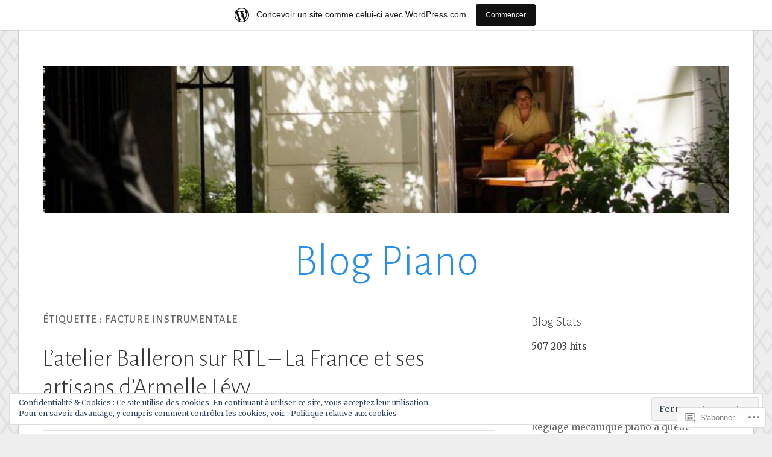

--- FILE ---
content_type: text/html; charset=UTF-8
request_url: https://blogpiano.wordpress.com/tag/facture-instrumentale/
body_size: 35623
content:
<!DOCTYPE html>
<html lang="fr-FR">
<head>
<meta charset="UTF-8">
<meta name="viewport" content="width=device-width, initial-scale=1">
<link rel="profile" href="http://gmpg.org/xfn/11">
<link rel="pingback" href="https://blogpiano.wordpress.com/xmlrpc.php">

<title>facture instrumentale &#8211; Blog Piano</title>
<meta name='robots' content='max-image-preview:large' />
<link rel='dns-prefetch' href='//s0.wp.com' />
<link rel='dns-prefetch' href='//fonts-api.wp.com' />
<link rel='dns-prefetch' href='//af.pubmine.com' />
<link rel="alternate" type="application/rss+xml" title="Blog Piano &raquo; Flux" href="https://blogpiano.wordpress.com/feed/" />
<link rel="alternate" type="application/rss+xml" title="Blog Piano &raquo; Flux des commentaires" href="https://blogpiano.wordpress.com/comments/feed/" />
<link rel="alternate" type="application/rss+xml" title="Blog Piano &raquo; Flux de l’étiquette facture instrumentale" href="https://blogpiano.wordpress.com/tag/facture-instrumentale/feed/" />
	<script type="text/javascript">
		/* <![CDATA[ */
		function addLoadEvent(func) {
			var oldonload = window.onload;
			if (typeof window.onload != 'function') {
				window.onload = func;
			} else {
				window.onload = function () {
					oldonload();
					func();
				}
			}
		}
		/* ]]> */
	</script>
	<link crossorigin='anonymous' rel='stylesheet' id='all-css-0-1' href='/_static/??-eJxtjEsOwjAMRC9EMBUoiAXiLG6wojTOR7WjiNuTdoGEYDkz7w30alzJSlkhNVO5+ZAFenh6UgFqYy0xkGHsoJQqo5KA6Ivp6EQO8P+AQxzYQlrRRbOnH3zm4j9CwjWShuzNjCsM9LvZ5Ee6T1c72cvpZs/LG8VZRLg=&cssminify=yes' type='text/css' media='all' />
<style id='wp-emoji-styles-inline-css'>

	img.wp-smiley, img.emoji {
		display: inline !important;
		border: none !important;
		box-shadow: none !important;
		height: 1em !important;
		width: 1em !important;
		margin: 0 0.07em !important;
		vertical-align: -0.1em !important;
		background: none !important;
		padding: 0 !important;
	}
/*# sourceURL=wp-emoji-styles-inline-css */
</style>
<link crossorigin='anonymous' rel='stylesheet' id='all-css-2-1' href='/wp-content/plugins/gutenberg-core/v22.2.0/build/styles/block-library/style.css?m=1764855221i&cssminify=yes' type='text/css' media='all' />
<style id='wp-block-library-inline-css'>
.has-text-align-justify {
	text-align:justify;
}
.has-text-align-justify{text-align:justify;}

/*# sourceURL=wp-block-library-inline-css */
</style><style id='global-styles-inline-css'>
:root{--wp--preset--aspect-ratio--square: 1;--wp--preset--aspect-ratio--4-3: 4/3;--wp--preset--aspect-ratio--3-4: 3/4;--wp--preset--aspect-ratio--3-2: 3/2;--wp--preset--aspect-ratio--2-3: 2/3;--wp--preset--aspect-ratio--16-9: 16/9;--wp--preset--aspect-ratio--9-16: 9/16;--wp--preset--color--black: #000000;--wp--preset--color--cyan-bluish-gray: #abb8c3;--wp--preset--color--white: #fff;--wp--preset--color--pale-pink: #f78da7;--wp--preset--color--vivid-red: #cf2e2e;--wp--preset--color--luminous-vivid-orange: #ff6900;--wp--preset--color--luminous-vivid-amber: #fcb900;--wp--preset--color--light-green-cyan: #7bdcb5;--wp--preset--color--vivid-green-cyan: #00d084;--wp--preset--color--pale-cyan-blue: #8ed1fc;--wp--preset--color--vivid-cyan-blue: #0693e3;--wp--preset--color--vivid-purple: #9b51e0;--wp--preset--color--blue: #2590ec;--wp--preset--color--dark-gray: #404040;--wp--preset--color--medium-gray: #666;--wp--preset--color--light-gray: #eee;--wp--preset--gradient--vivid-cyan-blue-to-vivid-purple: linear-gradient(135deg,rgb(6,147,227) 0%,rgb(155,81,224) 100%);--wp--preset--gradient--light-green-cyan-to-vivid-green-cyan: linear-gradient(135deg,rgb(122,220,180) 0%,rgb(0,208,130) 100%);--wp--preset--gradient--luminous-vivid-amber-to-luminous-vivid-orange: linear-gradient(135deg,rgb(252,185,0) 0%,rgb(255,105,0) 100%);--wp--preset--gradient--luminous-vivid-orange-to-vivid-red: linear-gradient(135deg,rgb(255,105,0) 0%,rgb(207,46,46) 100%);--wp--preset--gradient--very-light-gray-to-cyan-bluish-gray: linear-gradient(135deg,rgb(238,238,238) 0%,rgb(169,184,195) 100%);--wp--preset--gradient--cool-to-warm-spectrum: linear-gradient(135deg,rgb(74,234,220) 0%,rgb(151,120,209) 20%,rgb(207,42,186) 40%,rgb(238,44,130) 60%,rgb(251,105,98) 80%,rgb(254,248,76) 100%);--wp--preset--gradient--blush-light-purple: linear-gradient(135deg,rgb(255,206,236) 0%,rgb(152,150,240) 100%);--wp--preset--gradient--blush-bordeaux: linear-gradient(135deg,rgb(254,205,165) 0%,rgb(254,45,45) 50%,rgb(107,0,62) 100%);--wp--preset--gradient--luminous-dusk: linear-gradient(135deg,rgb(255,203,112) 0%,rgb(199,81,192) 50%,rgb(65,88,208) 100%);--wp--preset--gradient--pale-ocean: linear-gradient(135deg,rgb(255,245,203) 0%,rgb(182,227,212) 50%,rgb(51,167,181) 100%);--wp--preset--gradient--electric-grass: linear-gradient(135deg,rgb(202,248,128) 0%,rgb(113,206,126) 100%);--wp--preset--gradient--midnight: linear-gradient(135deg,rgb(2,3,129) 0%,rgb(40,116,252) 100%);--wp--preset--font-size--small: 13px;--wp--preset--font-size--medium: 20px;--wp--preset--font-size--large: 36px;--wp--preset--font-size--x-large: 42px;--wp--preset--font-family--albert-sans: 'Albert Sans', sans-serif;--wp--preset--font-family--alegreya: Alegreya, serif;--wp--preset--font-family--arvo: Arvo, serif;--wp--preset--font-family--bodoni-moda: 'Bodoni Moda', serif;--wp--preset--font-family--bricolage-grotesque: 'Bricolage Grotesque', sans-serif;--wp--preset--font-family--cabin: Cabin, sans-serif;--wp--preset--font-family--chivo: Chivo, sans-serif;--wp--preset--font-family--commissioner: Commissioner, sans-serif;--wp--preset--font-family--cormorant: Cormorant, serif;--wp--preset--font-family--courier-prime: 'Courier Prime', monospace;--wp--preset--font-family--crimson-pro: 'Crimson Pro', serif;--wp--preset--font-family--dm-mono: 'DM Mono', monospace;--wp--preset--font-family--dm-sans: 'DM Sans', sans-serif;--wp--preset--font-family--dm-serif-display: 'DM Serif Display', serif;--wp--preset--font-family--domine: Domine, serif;--wp--preset--font-family--eb-garamond: 'EB Garamond', serif;--wp--preset--font-family--epilogue: Epilogue, sans-serif;--wp--preset--font-family--fahkwang: Fahkwang, sans-serif;--wp--preset--font-family--figtree: Figtree, sans-serif;--wp--preset--font-family--fira-sans: 'Fira Sans', sans-serif;--wp--preset--font-family--fjalla-one: 'Fjalla One', sans-serif;--wp--preset--font-family--fraunces: Fraunces, serif;--wp--preset--font-family--gabarito: Gabarito, system-ui;--wp--preset--font-family--ibm-plex-mono: 'IBM Plex Mono', monospace;--wp--preset--font-family--ibm-plex-sans: 'IBM Plex Sans', sans-serif;--wp--preset--font-family--ibarra-real-nova: 'Ibarra Real Nova', serif;--wp--preset--font-family--instrument-serif: 'Instrument Serif', serif;--wp--preset--font-family--inter: Inter, sans-serif;--wp--preset--font-family--josefin-sans: 'Josefin Sans', sans-serif;--wp--preset--font-family--jost: Jost, sans-serif;--wp--preset--font-family--libre-baskerville: 'Libre Baskerville', serif;--wp--preset--font-family--libre-franklin: 'Libre Franklin', sans-serif;--wp--preset--font-family--literata: Literata, serif;--wp--preset--font-family--lora: Lora, serif;--wp--preset--font-family--merriweather: Merriweather, serif;--wp--preset--font-family--montserrat: Montserrat, sans-serif;--wp--preset--font-family--newsreader: Newsreader, serif;--wp--preset--font-family--noto-sans-mono: 'Noto Sans Mono', sans-serif;--wp--preset--font-family--nunito: Nunito, sans-serif;--wp--preset--font-family--open-sans: 'Open Sans', sans-serif;--wp--preset--font-family--overpass: Overpass, sans-serif;--wp--preset--font-family--pt-serif: 'PT Serif', serif;--wp--preset--font-family--petrona: Petrona, serif;--wp--preset--font-family--piazzolla: Piazzolla, serif;--wp--preset--font-family--playfair-display: 'Playfair Display', serif;--wp--preset--font-family--plus-jakarta-sans: 'Plus Jakarta Sans', sans-serif;--wp--preset--font-family--poppins: Poppins, sans-serif;--wp--preset--font-family--raleway: Raleway, sans-serif;--wp--preset--font-family--roboto: Roboto, sans-serif;--wp--preset--font-family--roboto-slab: 'Roboto Slab', serif;--wp--preset--font-family--rubik: Rubik, sans-serif;--wp--preset--font-family--rufina: Rufina, serif;--wp--preset--font-family--sora: Sora, sans-serif;--wp--preset--font-family--source-sans-3: 'Source Sans 3', sans-serif;--wp--preset--font-family--source-serif-4: 'Source Serif 4', serif;--wp--preset--font-family--space-mono: 'Space Mono', monospace;--wp--preset--font-family--syne: Syne, sans-serif;--wp--preset--font-family--texturina: Texturina, serif;--wp--preset--font-family--urbanist: Urbanist, sans-serif;--wp--preset--font-family--work-sans: 'Work Sans', sans-serif;--wp--preset--spacing--20: 0.44rem;--wp--preset--spacing--30: 0.67rem;--wp--preset--spacing--40: 1rem;--wp--preset--spacing--50: 1.5rem;--wp--preset--spacing--60: 2.25rem;--wp--preset--spacing--70: 3.38rem;--wp--preset--spacing--80: 5.06rem;--wp--preset--shadow--natural: 6px 6px 9px rgba(0, 0, 0, 0.2);--wp--preset--shadow--deep: 12px 12px 50px rgba(0, 0, 0, 0.4);--wp--preset--shadow--sharp: 6px 6px 0px rgba(0, 0, 0, 0.2);--wp--preset--shadow--outlined: 6px 6px 0px -3px rgb(255, 255, 255), 6px 6px rgb(0, 0, 0);--wp--preset--shadow--crisp: 6px 6px 0px rgb(0, 0, 0);}:where(.is-layout-flex){gap: 0.5em;}:where(.is-layout-grid){gap: 0.5em;}body .is-layout-flex{display: flex;}.is-layout-flex{flex-wrap: wrap;align-items: center;}.is-layout-flex > :is(*, div){margin: 0;}body .is-layout-grid{display: grid;}.is-layout-grid > :is(*, div){margin: 0;}:where(.wp-block-columns.is-layout-flex){gap: 2em;}:where(.wp-block-columns.is-layout-grid){gap: 2em;}:where(.wp-block-post-template.is-layout-flex){gap: 1.25em;}:where(.wp-block-post-template.is-layout-grid){gap: 1.25em;}.has-black-color{color: var(--wp--preset--color--black) !important;}.has-cyan-bluish-gray-color{color: var(--wp--preset--color--cyan-bluish-gray) !important;}.has-white-color{color: var(--wp--preset--color--white) !important;}.has-pale-pink-color{color: var(--wp--preset--color--pale-pink) !important;}.has-vivid-red-color{color: var(--wp--preset--color--vivid-red) !important;}.has-luminous-vivid-orange-color{color: var(--wp--preset--color--luminous-vivid-orange) !important;}.has-luminous-vivid-amber-color{color: var(--wp--preset--color--luminous-vivid-amber) !important;}.has-light-green-cyan-color{color: var(--wp--preset--color--light-green-cyan) !important;}.has-vivid-green-cyan-color{color: var(--wp--preset--color--vivid-green-cyan) !important;}.has-pale-cyan-blue-color{color: var(--wp--preset--color--pale-cyan-blue) !important;}.has-vivid-cyan-blue-color{color: var(--wp--preset--color--vivid-cyan-blue) !important;}.has-vivid-purple-color{color: var(--wp--preset--color--vivid-purple) !important;}.has-black-background-color{background-color: var(--wp--preset--color--black) !important;}.has-cyan-bluish-gray-background-color{background-color: var(--wp--preset--color--cyan-bluish-gray) !important;}.has-white-background-color{background-color: var(--wp--preset--color--white) !important;}.has-pale-pink-background-color{background-color: var(--wp--preset--color--pale-pink) !important;}.has-vivid-red-background-color{background-color: var(--wp--preset--color--vivid-red) !important;}.has-luminous-vivid-orange-background-color{background-color: var(--wp--preset--color--luminous-vivid-orange) !important;}.has-luminous-vivid-amber-background-color{background-color: var(--wp--preset--color--luminous-vivid-amber) !important;}.has-light-green-cyan-background-color{background-color: var(--wp--preset--color--light-green-cyan) !important;}.has-vivid-green-cyan-background-color{background-color: var(--wp--preset--color--vivid-green-cyan) !important;}.has-pale-cyan-blue-background-color{background-color: var(--wp--preset--color--pale-cyan-blue) !important;}.has-vivid-cyan-blue-background-color{background-color: var(--wp--preset--color--vivid-cyan-blue) !important;}.has-vivid-purple-background-color{background-color: var(--wp--preset--color--vivid-purple) !important;}.has-black-border-color{border-color: var(--wp--preset--color--black) !important;}.has-cyan-bluish-gray-border-color{border-color: var(--wp--preset--color--cyan-bluish-gray) !important;}.has-white-border-color{border-color: var(--wp--preset--color--white) !important;}.has-pale-pink-border-color{border-color: var(--wp--preset--color--pale-pink) !important;}.has-vivid-red-border-color{border-color: var(--wp--preset--color--vivid-red) !important;}.has-luminous-vivid-orange-border-color{border-color: var(--wp--preset--color--luminous-vivid-orange) !important;}.has-luminous-vivid-amber-border-color{border-color: var(--wp--preset--color--luminous-vivid-amber) !important;}.has-light-green-cyan-border-color{border-color: var(--wp--preset--color--light-green-cyan) !important;}.has-vivid-green-cyan-border-color{border-color: var(--wp--preset--color--vivid-green-cyan) !important;}.has-pale-cyan-blue-border-color{border-color: var(--wp--preset--color--pale-cyan-blue) !important;}.has-vivid-cyan-blue-border-color{border-color: var(--wp--preset--color--vivid-cyan-blue) !important;}.has-vivid-purple-border-color{border-color: var(--wp--preset--color--vivid-purple) !important;}.has-vivid-cyan-blue-to-vivid-purple-gradient-background{background: var(--wp--preset--gradient--vivid-cyan-blue-to-vivid-purple) !important;}.has-light-green-cyan-to-vivid-green-cyan-gradient-background{background: var(--wp--preset--gradient--light-green-cyan-to-vivid-green-cyan) !important;}.has-luminous-vivid-amber-to-luminous-vivid-orange-gradient-background{background: var(--wp--preset--gradient--luminous-vivid-amber-to-luminous-vivid-orange) !important;}.has-luminous-vivid-orange-to-vivid-red-gradient-background{background: var(--wp--preset--gradient--luminous-vivid-orange-to-vivid-red) !important;}.has-very-light-gray-to-cyan-bluish-gray-gradient-background{background: var(--wp--preset--gradient--very-light-gray-to-cyan-bluish-gray) !important;}.has-cool-to-warm-spectrum-gradient-background{background: var(--wp--preset--gradient--cool-to-warm-spectrum) !important;}.has-blush-light-purple-gradient-background{background: var(--wp--preset--gradient--blush-light-purple) !important;}.has-blush-bordeaux-gradient-background{background: var(--wp--preset--gradient--blush-bordeaux) !important;}.has-luminous-dusk-gradient-background{background: var(--wp--preset--gradient--luminous-dusk) !important;}.has-pale-ocean-gradient-background{background: var(--wp--preset--gradient--pale-ocean) !important;}.has-electric-grass-gradient-background{background: var(--wp--preset--gradient--electric-grass) !important;}.has-midnight-gradient-background{background: var(--wp--preset--gradient--midnight) !important;}.has-small-font-size{font-size: var(--wp--preset--font-size--small) !important;}.has-medium-font-size{font-size: var(--wp--preset--font-size--medium) !important;}.has-large-font-size{font-size: var(--wp--preset--font-size--large) !important;}.has-x-large-font-size{font-size: var(--wp--preset--font-size--x-large) !important;}.has-albert-sans-font-family{font-family: var(--wp--preset--font-family--albert-sans) !important;}.has-alegreya-font-family{font-family: var(--wp--preset--font-family--alegreya) !important;}.has-arvo-font-family{font-family: var(--wp--preset--font-family--arvo) !important;}.has-bodoni-moda-font-family{font-family: var(--wp--preset--font-family--bodoni-moda) !important;}.has-bricolage-grotesque-font-family{font-family: var(--wp--preset--font-family--bricolage-grotesque) !important;}.has-cabin-font-family{font-family: var(--wp--preset--font-family--cabin) !important;}.has-chivo-font-family{font-family: var(--wp--preset--font-family--chivo) !important;}.has-commissioner-font-family{font-family: var(--wp--preset--font-family--commissioner) !important;}.has-cormorant-font-family{font-family: var(--wp--preset--font-family--cormorant) !important;}.has-courier-prime-font-family{font-family: var(--wp--preset--font-family--courier-prime) !important;}.has-crimson-pro-font-family{font-family: var(--wp--preset--font-family--crimson-pro) !important;}.has-dm-mono-font-family{font-family: var(--wp--preset--font-family--dm-mono) !important;}.has-dm-sans-font-family{font-family: var(--wp--preset--font-family--dm-sans) !important;}.has-dm-serif-display-font-family{font-family: var(--wp--preset--font-family--dm-serif-display) !important;}.has-domine-font-family{font-family: var(--wp--preset--font-family--domine) !important;}.has-eb-garamond-font-family{font-family: var(--wp--preset--font-family--eb-garamond) !important;}.has-epilogue-font-family{font-family: var(--wp--preset--font-family--epilogue) !important;}.has-fahkwang-font-family{font-family: var(--wp--preset--font-family--fahkwang) !important;}.has-figtree-font-family{font-family: var(--wp--preset--font-family--figtree) !important;}.has-fira-sans-font-family{font-family: var(--wp--preset--font-family--fira-sans) !important;}.has-fjalla-one-font-family{font-family: var(--wp--preset--font-family--fjalla-one) !important;}.has-fraunces-font-family{font-family: var(--wp--preset--font-family--fraunces) !important;}.has-gabarito-font-family{font-family: var(--wp--preset--font-family--gabarito) !important;}.has-ibm-plex-mono-font-family{font-family: var(--wp--preset--font-family--ibm-plex-mono) !important;}.has-ibm-plex-sans-font-family{font-family: var(--wp--preset--font-family--ibm-plex-sans) !important;}.has-ibarra-real-nova-font-family{font-family: var(--wp--preset--font-family--ibarra-real-nova) !important;}.has-instrument-serif-font-family{font-family: var(--wp--preset--font-family--instrument-serif) !important;}.has-inter-font-family{font-family: var(--wp--preset--font-family--inter) !important;}.has-josefin-sans-font-family{font-family: var(--wp--preset--font-family--josefin-sans) !important;}.has-jost-font-family{font-family: var(--wp--preset--font-family--jost) !important;}.has-libre-baskerville-font-family{font-family: var(--wp--preset--font-family--libre-baskerville) !important;}.has-libre-franklin-font-family{font-family: var(--wp--preset--font-family--libre-franklin) !important;}.has-literata-font-family{font-family: var(--wp--preset--font-family--literata) !important;}.has-lora-font-family{font-family: var(--wp--preset--font-family--lora) !important;}.has-merriweather-font-family{font-family: var(--wp--preset--font-family--merriweather) !important;}.has-montserrat-font-family{font-family: var(--wp--preset--font-family--montserrat) !important;}.has-newsreader-font-family{font-family: var(--wp--preset--font-family--newsreader) !important;}.has-noto-sans-mono-font-family{font-family: var(--wp--preset--font-family--noto-sans-mono) !important;}.has-nunito-font-family{font-family: var(--wp--preset--font-family--nunito) !important;}.has-open-sans-font-family{font-family: var(--wp--preset--font-family--open-sans) !important;}.has-overpass-font-family{font-family: var(--wp--preset--font-family--overpass) !important;}.has-pt-serif-font-family{font-family: var(--wp--preset--font-family--pt-serif) !important;}.has-petrona-font-family{font-family: var(--wp--preset--font-family--petrona) !important;}.has-piazzolla-font-family{font-family: var(--wp--preset--font-family--piazzolla) !important;}.has-playfair-display-font-family{font-family: var(--wp--preset--font-family--playfair-display) !important;}.has-plus-jakarta-sans-font-family{font-family: var(--wp--preset--font-family--plus-jakarta-sans) !important;}.has-poppins-font-family{font-family: var(--wp--preset--font-family--poppins) !important;}.has-raleway-font-family{font-family: var(--wp--preset--font-family--raleway) !important;}.has-roboto-font-family{font-family: var(--wp--preset--font-family--roboto) !important;}.has-roboto-slab-font-family{font-family: var(--wp--preset--font-family--roboto-slab) !important;}.has-rubik-font-family{font-family: var(--wp--preset--font-family--rubik) !important;}.has-rufina-font-family{font-family: var(--wp--preset--font-family--rufina) !important;}.has-sora-font-family{font-family: var(--wp--preset--font-family--sora) !important;}.has-source-sans-3-font-family{font-family: var(--wp--preset--font-family--source-sans-3) !important;}.has-source-serif-4-font-family{font-family: var(--wp--preset--font-family--source-serif-4) !important;}.has-space-mono-font-family{font-family: var(--wp--preset--font-family--space-mono) !important;}.has-syne-font-family{font-family: var(--wp--preset--font-family--syne) !important;}.has-texturina-font-family{font-family: var(--wp--preset--font-family--texturina) !important;}.has-urbanist-font-family{font-family: var(--wp--preset--font-family--urbanist) !important;}.has-work-sans-font-family{font-family: var(--wp--preset--font-family--work-sans) !important;}
/*# sourceURL=global-styles-inline-css */
</style>

<style id='classic-theme-styles-inline-css'>
/*! This file is auto-generated */
.wp-block-button__link{color:#fff;background-color:#32373c;border-radius:9999px;box-shadow:none;text-decoration:none;padding:calc(.667em + 2px) calc(1.333em + 2px);font-size:1.125em}.wp-block-file__button{background:#32373c;color:#fff;text-decoration:none}
/*# sourceURL=/wp-includes/css/classic-themes.min.css */
</style>
<link crossorigin='anonymous' rel='stylesheet' id='all-css-4-1' href='/_static/??-eJx9jsEKwjAQRH/IzRJbtB7EbzHpoqnZZskmFv/eiFAFwcschveGwUXAp7nQXFBivYRZ0ScXk78pbo0djAUNLJEg0930OAYtKwFaHpGMV93g1xBX+Gxlaj3LubwIpjGcKRI37J+2SHPAOcmkCi05VIZybaL+eO8apTosqU6pZsX12ImPdt/b3aHr+mF6AmQ/V+E=&cssminify=yes' type='text/css' media='all' />
<link rel='stylesheet' id='toujours-fonts-css' href='https://fonts-api.wp.com/css?family=Alegreya+Sans%3A300%2C500%2C300italic%2C500italic%7CMerriweather%3A700italic%2C400%2C400italic%2C700%2C600&#038;subset=latin%2Clatin-ext' media='all' />
<link crossorigin='anonymous' rel='stylesheet' id='all-css-6-1' href='/_static/??-eJx9j80KwjAQhF/IuPhTiwfxUaQNa0yb7IbshuLbm4KHiqW3+WBmdhamZCyTIinoCyMKpNKDchm4ZIE+sB1lb0V2sLDGYlIozpPAgJo6O34ZpBA8PFlwSJh9Dci6/OtcOz8Xib4DmilZjls7MtatrkoH1bXArZBDNvXDTj3TD5hn6Hyeo/d4O7TN6dheL+dm+ABPU3JQ&cssminify=yes' type='text/css' media='all' />
<link crossorigin='anonymous' rel='stylesheet' id='print-css-7-1' href='/wp-content/mu-plugins/global-print/global-print.css?m=1465851035i&cssminify=yes' type='text/css' media='print' />
<style id='jetpack-global-styles-frontend-style-inline-css'>
:root { --font-headings: unset; --font-base: unset; --font-headings-default: -apple-system,BlinkMacSystemFont,"Segoe UI",Roboto,Oxygen-Sans,Ubuntu,Cantarell,"Helvetica Neue",sans-serif; --font-base-default: -apple-system,BlinkMacSystemFont,"Segoe UI",Roboto,Oxygen-Sans,Ubuntu,Cantarell,"Helvetica Neue",sans-serif;}
/*# sourceURL=jetpack-global-styles-frontend-style-inline-css */
</style>
<link crossorigin='anonymous' rel='stylesheet' id='all-css-10-1' href='/_static/??-eJyNjcsKAjEMRX/IGtQZBxfip0hMS9sxTYppGfx7H7gRN+7ugcs5sFRHKi1Ig9Jd5R6zGMyhVaTrh8G6QFHfORhYwlvw6P39PbPENZmt4G/ROQuBKWVkxxrVvuBH1lIoz2waILJekF+HUzlupnG3nQ77YZwfuRJIaQ==&cssminify=yes' type='text/css' media='all' />
<script type="text/javascript" id="wpcom-actionbar-placeholder-js-extra">
/* <![CDATA[ */
var actionbardata = {"siteID":"3986181","postID":"0","siteURL":"https://blogpiano.wordpress.com","xhrURL":"https://blogpiano.wordpress.com/wp-admin/admin-ajax.php","nonce":"ea2019d99d","isLoggedIn":"","statusMessage":"","subsEmailDefault":"instantly","proxyScriptUrl":"https://s0.wp.com/wp-content/js/wpcom-proxy-request.js?m=1513050504i&amp;ver=20211021","i18n":{"followedText":"Les nouvelles publications de ce site appara\u00eetront d\u00e9sormais dans votre \u003Ca href=\"https://wordpress.com/reader\"\u003ELecteur\u003C/a\u003E","foldBar":"R\u00e9duire cette barre","unfoldBar":"Agrandir cette barre","shortLinkCopied":"Lien court copi\u00e9 dans le presse-papier"}};
//# sourceURL=wpcom-actionbar-placeholder-js-extra
/* ]]> */
</script>
<script type="text/javascript" id="jetpack-mu-wpcom-settings-js-before">
/* <![CDATA[ */
var JETPACK_MU_WPCOM_SETTINGS = {"assetsUrl":"https://s0.wp.com/wp-content/mu-plugins/jetpack-mu-wpcom-plugin/sun/jetpack_vendor/automattic/jetpack-mu-wpcom/src/build/"};
//# sourceURL=jetpack-mu-wpcom-settings-js-before
/* ]]> */
</script>
<script crossorigin='anonymous' type='text/javascript'  src='/_static/??-eJyFjcsOwiAQRX/I6dSa+lgYvwWBEAgMOAPW/n3bqIk7V2dxT87FqYDOVC1VDIIcKxTOr7kLssN186RjM1a2MTya5fmDLnn6K0HyjlW1v/L37R6zgxKb8yQ4ZTbKCOioRN4hnQo+hw1AmcCZwmvilq7709CPh/54voQFmNpFWg=='></script>
<script type="text/javascript" id="rlt-proxy-js-after">
/* <![CDATA[ */
	rltInitialize( {"token":null,"iframeOrigins":["https:\/\/widgets.wp.com"]} );
//# sourceURL=rlt-proxy-js-after
/* ]]> */
</script>
<link rel="EditURI" type="application/rsd+xml" title="RSD" href="https://blogpiano.wordpress.com/xmlrpc.php?rsd" />
<meta name="generator" content="WordPress.com" />

<!-- Jetpack Open Graph Tags -->
<meta property="og:type" content="website" />
<meta property="og:title" content="facture instrumentale &#8211; Blog Piano" />
<meta property="og:url" content="https://blogpiano.wordpress.com/tag/facture-instrumentale/" />
<meta property="og:site_name" content="Blog Piano" />
<meta property="og:image" content="https://secure.gravatar.com/blavatar/4bdb50ff422a3c598837ce2eac53f6ddad692a3233950b218f19f6544df7cce4?s=200&#038;ts=1769068736" />
<meta property="og:image:width" content="200" />
<meta property="og:image:height" content="200" />
<meta property="og:image:alt" content="" />
<meta property="og:locale" content="fr_FR" />
<meta property="fb:app_id" content="249643311490" />
<meta name="twitter:creator" content="@PianosBalleron" />
<meta name="twitter:site" content="@PianosBalleron" />

<!-- End Jetpack Open Graph Tags -->
<link rel="shortcut icon" type="image/x-icon" href="https://secure.gravatar.com/blavatar/4bdb50ff422a3c598837ce2eac53f6ddad692a3233950b218f19f6544df7cce4?s=32" sizes="16x16" />
<link rel="icon" type="image/x-icon" href="https://secure.gravatar.com/blavatar/4bdb50ff422a3c598837ce2eac53f6ddad692a3233950b218f19f6544df7cce4?s=32" sizes="16x16" />
<link rel="apple-touch-icon" href="https://secure.gravatar.com/blavatar/4bdb50ff422a3c598837ce2eac53f6ddad692a3233950b218f19f6544df7cce4?s=114" />
<link rel='openid.server' href='https://blogpiano.wordpress.com/?openidserver=1' />
<link rel='openid.delegate' href='https://blogpiano.wordpress.com/' />
<link rel="search" type="application/opensearchdescription+xml" href="https://blogpiano.wordpress.com/osd.xml" title="Blog Piano" />
<link rel="search" type="application/opensearchdescription+xml" href="https://s1.wp.com/opensearch.xml" title="WordPress.com" />
<style type="text/css">.recentcomments a{display:inline !important;padding:0 !important;margin:0 !important;}</style>		<style type="text/css">
			.recentcomments a {
				display: inline !important;
				padding: 0 !important;
				margin: 0 !important;
			}

			table.recentcommentsavatartop img.avatar, table.recentcommentsavatarend img.avatar {
				border: 0px;
				margin: 0;
			}

			table.recentcommentsavatartop a, table.recentcommentsavatarend a {
				border: 0px !important;
				background-color: transparent !important;
			}

			td.recentcommentsavatarend, td.recentcommentsavatartop {
				padding: 0px 0px 1px 0px;
				margin: 0px;
			}

			td.recentcommentstextend {
				border: none !important;
				padding: 0px 0px 2px 10px;
			}

			.rtl td.recentcommentstextend {
				padding: 0px 10px 2px 0px;
			}

			td.recentcommentstexttop {
				border: none;
				padding: 0px 0px 0px 10px;
			}

			.rtl td.recentcommentstexttop {
				padding: 0px 10px 0px 0px;
			}
		</style>
		<meta name="description" content="Articles traitant de facture instrumentale écrits par blogpiano" />
<style type="text/css" id="custom-background-css">
body.custom-background { background-image: url("https://s0.wp.com/wp-content/themes/pub/toujours/images/toujoursbackground20160105.png?m=1712172782i"); background-position: left top; background-size: auto; background-repeat: repeat; background-attachment: scroll; }
</style>
	<script type="text/javascript">
/* <![CDATA[ */
var wa_client = {}; wa_client.cmd = []; wa_client.config = { 'blog_id': 3986181, 'blog_language': 'fr', 'is_wordads': false, 'hosting_type': 0, 'afp_account_id': null, 'afp_host_id': 5038568878849053, 'theme': 'pub/toujours', '_': { 'title': 'Publicité', 'privacy_settings': 'Réglages de confidentialité' }, 'formats': [ 'belowpost', 'bottom_sticky', 'sidebar_sticky_right', 'sidebar', 'gutenberg_rectangle', 'gutenberg_leaderboard', 'gutenberg_mobile_leaderboard', 'gutenberg_skyscraper' ] };
/* ]]> */
</script>
		<script type="text/javascript">

			window.doNotSellCallback = function() {

				var linkElements = [
					'a[href="https://wordpress.com/?ref=footer_blog"]',
					'a[href="https://wordpress.com/?ref=footer_website"]',
					'a[href="https://wordpress.com/?ref=vertical_footer"]',
					'a[href^="https://wordpress.com/?ref=footer_segment_"]',
				].join(',');

				var dnsLink = document.createElement( 'a' );
				dnsLink.href = 'https://wordpress.com/fr/advertising-program-optout/';
				dnsLink.classList.add( 'do-not-sell-link' );
				dnsLink.rel = 'nofollow';
				dnsLink.style.marginLeft = '0.5em';
				dnsLink.textContent = 'Ne pas vendre ni partager mes informations personnelles';

				var creditLinks = document.querySelectorAll( linkElements );

				if ( 0 === creditLinks.length ) {
					return false;
				}

				Array.prototype.forEach.call( creditLinks, function( el ) {
					el.insertAdjacentElement( 'afterend', dnsLink );
				});

				return true;
			};

		</script>
		<style type="text/css" id="custom-colors-css">	#footer-widgets, #colophon {
		color: rgba( 255, 255, 255, 0.7 );
	}

	#colophon .jetpack-social-navigation li a,
	#footer-widgets h3,
	#colophon h3 {
		color: rgba( 255, 255, 255, 0.8 );
	}

	#footer-widgets a,
	#colophon a,
	#footer-widgets .widget #flickr_badge_uber_wrapper a:link,
	#footer-widgets .widget #flickr_badge_uber_wrapper a:active,
	#footer-widgets .widget #flickr_badge_uber_wrapper a:visited {
		color: rgba( 255, 255, 255, 0.8);
	}

	#footer-widgets a:hover,
	#colophon a:hover,
	#footer-widgets .widget #flickr_badge_uber_wrapper a:hover {
		color: rgba( 255, 255, 255, 1.0 );
	}

	#footer-widgets .widget_archive > ul,
	#footer-widgets .widget_archive li,
	#footer-widgets .widget_authors ul ul li,
	#footer-widgets .widget_categories > ul,
	#footer-widgets .widget_categories li,
	#footer-widgets .widget_goodreads div[class^="gr_custom_each_container"],
	#footer-widgets .widget_goodreads div[class^="gr_custom_container"],
	#footer-widgets .widget_jp_blogs_i_follow > ol,
	#footer-widgets .widget_jp_blogs_i_follow li,
	#footer-widgets .widget_jetpack_posts_i_like > ul,
	#footer-widgets .widget_jetpack_posts_i_like li,
	#footer-widgets .widget_links > ul,
	#footer-widgets .widget_links li,
	#footer-widgets .widget_meta > ul,
	#footer-widgets .widget_meta li,
	#footer-widgets .widget_nav_menu > ul,
	#footer-widgets .widget_nav_menu li,
	#footer-widgets .widget_pages > ul,
	#footer-widgets .widget_pages li,
	#footer-widgets .widget_recent_comments > ul,
	#footer-widgets .widget_recent_comments li,
	#footer-widgets .widget_recent_entries > ul,
	#footer-widgets .widget_recent_entries li,
	#footer-widgets .widget_rss > ul,
	#footer-widgets .widget_rss li,
	#footer-widgets .widget_rss_links > ul,
	#footer-widgets .widget_rss_links li,
	#footer-widgets .widget.top_rated #top_posts,
	#footer-widgets .widget.top_rated li,
	#footer-widgets .widget_top-clicks > ul,
	#footer-widgets .widget_top-clicks li,
	#footer-widgets .widget_top-posts > ul,
	#footer-widgets .widget_top-posts li,
	#footer-widgets hr {
		border-color: rgba( 255, 255, 255, 0.3 );
	}

	#footer-widgets .wrap {
		border-color: rgba( 255, 255, 255, 0.2 );
	}

</style>
<script type="text/javascript">
	window.google_analytics_uacct = "UA-52447-2";
</script>

<script type="text/javascript">
	var _gaq = _gaq || [];
	_gaq.push(['_setAccount', 'UA-52447-2']);
	_gaq.push(['_gat._anonymizeIp']);
	_gaq.push(['_setDomainName', 'wordpress.com']);
	_gaq.push(['_initData']);
	_gaq.push(['_trackPageview']);

	(function() {
		var ga = document.createElement('script'); ga.type = 'text/javascript'; ga.async = true;
		ga.src = ('https:' == document.location.protocol ? 'https://ssl' : 'http://www') + '.google-analytics.com/ga.js';
		(document.getElementsByTagName('head')[0] || document.getElementsByTagName('body')[0]).appendChild(ga);
	})();
</script>
<link crossorigin='anonymous' rel='stylesheet' id='all-css-0-3' href='/_static/??-eJydkE1OAzEMhS9Eag0/AhaIo1SpY7Vuk9iKnRlxe1K1tCA2hZ3fs/X52bBoQKlO1aH0oLlvuRrsyTXi4azBeoU1V4RNFjwY2MJKbYVmd3AzoEjqmQwwNulG+TLzZdzCG9aiKOU7+Nxbz1STNIjdpUR3xuuGHM0Yg++oUNhRHukhsTk0MpVqPFOYOZHYb+efZy6ctuQGLhpUbFTmH5n+SDt9vXNOQ24MG6vziPdTrQrXI/i9vE3PTw+vL9PjdL//BH2Ttb4=&cssminify=yes' type='text/css' media='all' />
</head>

<body class="archive tag tag-facture-instrumentale tag-19620948 custom-background wp-embed-responsive wp-theme-pubtoujours customizer-styles-applied hfeed has-header-image jetpack-reblog-enabled has-marketing-bar has-marketing-bar-theme-toujours">
<div id="page" class="site">
	<a class="skip-link screen-reader-text" href="#content">Accéder au contenu principal</a>

		<header id="masthead" class="site-header" role="banner">

		<div class="wrap">
			<div class="site-branding">
				<a href="https://blogpiano.wordpress.com/" class="site-logo-link" rel="home" itemprop="url"></a>						<a href="https://blogpiano.wordpress.com/">
							<img src="https://blogpiano.wordpress.com/wp-content/uploads/2017/03/cropped-cropped-sylviefouanon-atelier.jpg" width="1160" height="249" alt="" class="header-image">
						</a>
										<p class="site-title"><a href="https://blogpiano.wordpress.com/" rel="home">Blog Piano</a></p>
							</div><!-- .site-branding -->

					</div><!-- .wrap -->
	</header><!-- #masthead -->

	
		

		

		<div id="content" class="site-content">
			<div class="wrap">


	<div id="primary" class="content-area">
		<main id="main" class="site-main" role="main">

		
			<header class="page-header">
				<h1 class="page-title">Étiquette : <span>facture instrumentale</span></h1>			</header><!-- .page-header -->

						
				
<article id="post-3336" class="post-3336 post type-post status-publish format-standard hentry category-journees-metiers-dart category-piano category-pianos-infos tag-artisanat tag-atelier tag-conservatio tag-facture-instrumentale tag-geste tag-haut-artisanat tag-jema2016 tag-label-epv tag-patrimoine-culturel tag-piano-ancien tag-pianos-balleron-atelier-restauration-pianos-paris tag-savoir-faire">

	
	<header class="entry-header">
		
		<h2 class="entry-title"><a href="https://blogpiano.wordpress.com/2016/03/21/latelier-balleron-sur-rtl-la-france-et-ses-artisans-darmelle-levy/" rel="bookmark">L&rsquo;atelier Balleron sur RTL &#8211; La France et ses artisans d&rsquo;Armelle&nbsp;Lévy</a></h2>
				<div class="entry-meta">
			<span class="posted-on"><span>Publié le <a href="https://blogpiano.wordpress.com/2016/03/21/latelier-balleron-sur-rtl-la-france-et-ses-artisans-darmelle-levy/" rel="bookmark"><time class="entry-date published" datetime="2016-03-21T21:32:50+00:00">21 mars 2016</time><time class="updated" datetime="2016-03-21T21:33:03+00:00">21 mars 2016</time></a></span></span> <span class="byline">par <span class="author vcard"><a class="url fn n" href="https://blogpiano.wordpress.com/author/blogpiano/">blogpiano</a></span></span><span class="comments-link"><a href="https://blogpiano.wordpress.com/2016/03/21/latelier-balleron-sur-rtl-la-france-et-ses-artisans-darmelle-levy/#comments">1 commentaire</a></span>		</div><!-- .entry-meta -->
			</header><!-- .entry-header -->


			<div class="entry-content">

			<p>Armelle Lévy est venu enregistrer son émission La France et ses Artisans du 21 mars 2016 sur RTL à notre atelier.</p>
<p>L&rsquo;occasion pour Sylvie Fouanon de transmettre toute sa passion pour les instruments anciens.</p>
<p>Ecouter le replay :<a href="http://www.rtl.fr/actu/economie/sylvie-fouanon-restauratrice-de-pianos-anciens-nous-sommes-des-passeurs-de-vie-7782462099" target="_blank"> http://www.rtl.fr/actu/economie/sylvie-fouanon-restauratrice-de-pianos-anciens-nous-sommes-des-passeurs-de-vie-7782462099</a></p>
<figure data-shortcode="caption" id="attachment_3338" aria-describedby="caption-attachment-3338" style="width: 640px" class="wp-caption aligncenter"><a href="https://blogpiano.wordpress.com/2016/03/21/latelier-balleron-sur-rtl-la-france-et-ses-artisans-darmelle-levy/capture-decran-2016-03-21-a-22-28-22/" rel="attachment wp-att-3338"><img data-attachment-id="3338" data-permalink="https://blogpiano.wordpress.com/2016/03/21/latelier-balleron-sur-rtl-la-france-et-ses-artisans-darmelle-levy/capture-decran-2016-03-21-a-22-28-22/" data-orig-file="https://blogpiano.wordpress.com/wp-content/uploads/2016/03/capture-d_ecc81cran-2016-03-21-acc80-22-28-22.png" data-orig-size="1303,1256" data-comments-opened="1" data-image-meta="{&quot;aperture&quot;:&quot;0&quot;,&quot;credit&quot;:&quot;&quot;,&quot;camera&quot;:&quot;&quot;,&quot;caption&quot;:&quot;&quot;,&quot;created_timestamp&quot;:&quot;0&quot;,&quot;copyright&quot;:&quot;&quot;,&quot;focal_length&quot;:&quot;0&quot;,&quot;iso&quot;:&quot;0&quot;,&quot;shutter_speed&quot;:&quot;0&quot;,&quot;title&quot;:&quot;&quot;,&quot;orientation&quot;:&quot;0&quot;}" data-image-title="RTL &amp;#8211; La France et ses Artisans" data-image-description="&lt;p&gt;RTL &amp;#8211; La France et ses Artisans&lt;/p&gt;
" data-image-caption="&lt;p&gt;RTL &amp;#8211; La France et ses Artisans&lt;/p&gt;
" data-medium-file="https://blogpiano.wordpress.com/wp-content/uploads/2016/03/capture-d_ecc81cran-2016-03-21-acc80-22-28-22.png?w=311" data-large-file="https://blogpiano.wordpress.com/wp-content/uploads/2016/03/capture-d_ecc81cran-2016-03-21-acc80-22-28-22.png?w=415" class="size-full wp-image-3338" src="https://blogpiano.wordpress.com/wp-content/uploads/2016/03/capture-d_ecc81cran-2016-03-21-acc80-22-28-22.png?w=760" alt="RTL - La France et ses Artisans"   srcset="https://blogpiano.wordpress.com/wp-content/uploads/2016/03/capture-d_ecc81cran-2016-03-21-acc80-22-28-22.png?w=640&amp;h=617 640w, https://blogpiano.wordpress.com/wp-content/uploads/2016/03/capture-d_ecc81cran-2016-03-21-acc80-22-28-22.png?w=1280&amp;h=1234 1280w, https://blogpiano.wordpress.com/wp-content/uploads/2016/03/capture-d_ecc81cran-2016-03-21-acc80-22-28-22.png?w=100&amp;h=96 100w, https://blogpiano.wordpress.com/wp-content/uploads/2016/03/capture-d_ecc81cran-2016-03-21-acc80-22-28-22.png?w=311&amp;h=300 311w, https://blogpiano.wordpress.com/wp-content/uploads/2016/03/capture-d_ecc81cran-2016-03-21-acc80-22-28-22.png?w=768&amp;h=740 768w, https://blogpiano.wordpress.com/wp-content/uploads/2016/03/capture-d_ecc81cran-2016-03-21-acc80-22-28-22.png?w=415&amp;h=400 415w" sizes="(max-width: 640px) 100vw, 640px" /></a><figcaption id="caption-attachment-3338" class="wp-caption-text">RTL &#8211; La France et ses Artisans</figcaption></figure>
<div id="jp-post-flair" class="sharedaddy sd-like-enabled sd-sharing-enabled"><div class="sharedaddy sd-sharing-enabled"><div class="robots-nocontent sd-block sd-social sd-social-official sd-sharing"><h3 class="sd-title">Partager&nbsp;:</h3><div class="sd-content"><ul><li><a href="#" class="sharing-anchor sd-button share-more"><span>Partager</span></a></li><li class="share-end"></li></ul><div class="sharing-hidden"><div class="inner" style="display: none;"><ul><li class="share-twitter"><a href="https://twitter.com/share" class="twitter-share-button" data-url="https://blogpiano.wordpress.com/2016/03/21/latelier-balleron-sur-rtl-la-france-et-ses-artisans-darmelle-levy/" data-text="L&#039;atelier Balleron sur RTL - La France et ses artisans d&#039;Armelle Lévy" data-via="PianosBalleron" data-related="wordpressdotcom">Tweet</a></li><li class="share-facebook"><div class="fb-share-button" data-href="https://blogpiano.wordpress.com/2016/03/21/latelier-balleron-sur-rtl-la-france-et-ses-artisans-darmelle-levy/" data-layout="button_count"></div></li><li class="share-tumblr"><a class="tumblr-share-button" target="_blank" href="https://www.tumblr.com/share" data-title="L'atelier Balleron sur RTL - La France et ses artisans d'Armelle Lévy" data-content="https://blogpiano.wordpress.com/2016/03/21/latelier-balleron-sur-rtl-la-france-et-ses-artisans-darmelle-levy/" title="Partager sur Tumblr"data-posttype="link">Partager sur Tumblr</a></li><li class="share-end"></li></ul></div></div></div></div></div><div class='sharedaddy sd-block sd-like jetpack-likes-widget-wrapper jetpack-likes-widget-unloaded' id='like-post-wrapper-3986181-3336-6971d8c08128c' data-src='//widgets.wp.com/likes/index.html?ver=20260122#blog_id=3986181&amp;post_id=3336&amp;origin=blogpiano.wordpress.com&amp;obj_id=3986181-3336-6971d8c08128c' data-name='like-post-frame-3986181-3336-6971d8c08128c' data-title='Aimer ou rebloguer'><div class='likes-widget-placeholder post-likes-widget-placeholder' style='height: 55px;'><span class='button'><span>J’aime</span></span> <span class='loading'>chargement&hellip;</span></div><span class='sd-text-color'></span><a class='sd-link-color'></a></div></div>
			
		</div><!-- .entry-content -->
	
	<footer class="entry-footer">
		<span class="cat-links">Catégories <a href="https://blogpiano.wordpress.com/category/journees-metiers-dart/" rel="category tag">JOURNEES METIERS D'ART</a>, <a href="https://blogpiano.wordpress.com/category/piano/" rel="category tag">piano</a>, <a href="https://blogpiano.wordpress.com/category/pianos-infos/" rel="category tag">PIANOS INFOS</a></span><span class="sep">&bull;</span><span class="tags-links">Mots clés <a href="https://blogpiano.wordpress.com/tag/artisanat/" rel="tag">artisanat</a>, <a href="https://blogpiano.wordpress.com/tag/atelier/" rel="tag">atelier</a>, <a href="https://blogpiano.wordpress.com/tag/conservatio/" rel="tag">conservatio</a>, <a href="https://blogpiano.wordpress.com/tag/facture-instrumentale/" rel="tag">facture instrumentale</a>, <a href="https://blogpiano.wordpress.com/tag/geste/" rel="tag">geste</a>, <a href="https://blogpiano.wordpress.com/tag/haut-artisanat/" rel="tag">Haut Artisanat</a>, <a href="https://blogpiano.wordpress.com/tag/jema2016/" rel="tag">JEMA2016</a>, <a href="https://blogpiano.wordpress.com/tag/label-epv/" rel="tag">LABEL EPV</a>, <a href="https://blogpiano.wordpress.com/tag/patrimoine-culturel/" rel="tag">patrimoine culturel</a>, <a href="https://blogpiano.wordpress.com/tag/piano-ancien/" rel="tag">piano ancien</a>, <a href="https://blogpiano.wordpress.com/tag/pianos-balleron-atelier-restauration-pianos-paris/" rel="tag">pianos balleron atelier restauration pianos paris</a>, <a href="https://blogpiano.wordpress.com/tag/savoir-faire/" rel="tag">savoir-faire</a></span>	</footer><!-- .entry-footer -->
</article><!-- #post-## -->

			
				
<article id="post-3267" class="post-3267 post type-post status-publish format-standard hentry category-pianos-infos tag-facture-instrumentale tag-jema tag-jema2015 tag-journees-des-metiers-dart tag-pianos-balleron-atelier-restauration-pianos-paris">

	
	<header class="entry-header">
		
		<h2 class="entry-title"><a href="https://blogpiano.wordpress.com/2015/03/26/les-jema-2015-cest-ce-week-end-chez-pianos-balleron/" rel="bookmark">Les JEMA 2015 c&rsquo;est ce week-end chez Pianos Balleron&nbsp;!</a></h2>
				<div class="entry-meta">
			<span class="posted-on"><span>Publié le <a href="https://blogpiano.wordpress.com/2015/03/26/les-jema-2015-cest-ce-week-end-chez-pianos-balleron/" rel="bookmark"><time class="entry-date published" datetime="2015-03-26T17:50:09+00:00">26 mars 2015</time><time class="updated" datetime="2015-03-26T17:50:11+00:00">26 mars 2015</time></a></span></span> <span class="byline">par <span class="author vcard"><a class="url fn n" href="https://blogpiano.wordpress.com/author/blogpiano/">blogpiano</a></span></span><span class="comments-link"><a href="https://blogpiano.wordpress.com/2015/03/26/les-jema-2015-cest-ce-week-end-chez-pianos-balleron/#respond">Laisser un commentaire</a></span>		</div><!-- .entry-meta -->
			</header><!-- .entry-header -->


			<div class="entry-content">

			<p>Comme chaque année depuis 2008, notre atelier participe aux Journées Européennes des Métiers d&rsquo;Art. Venez visiter notre atelier, découvrir notre métier, observer nos savoir-faire!</p>
<figure data-shortcode="caption" id="attachment_3268" aria-describedby="caption-attachment-3268" style="width: 510px" class="wp-caption aligncenter"><a href="https://blogpiano.wordpress.com/2015/03/26/les-jema-2015-cest-ce-week-end-chez-pianos-balleron/atelierpianosballeron/" rel="attachment wp-att-3268"><img data-attachment-id="3268" data-permalink="https://blogpiano.wordpress.com/2015/03/26/les-jema-2015-cest-ce-week-end-chez-pianos-balleron/atelierpianosballeron/" data-orig-file="https://blogpiano.wordpress.com/wp-content/uploads/2015/03/atelierc2a9pianosballeron.jpg" data-orig-size="4000,3000" data-comments-opened="1" data-image-meta="{&quot;aperture&quot;:&quot;1.8&quot;,&quot;credit&quot;:&quot;sylvie fouanon&quot;,&quot;camera&quot;:&quot;Canon PowerShot G16&quot;,&quot;caption&quot;:&quot;&quot;,&quot;created_timestamp&quot;:&quot;1427397923&quot;,&quot;copyright&quot;:&quot;pianos balleron&quot;,&quot;focal_length&quot;:&quot;6.1&quot;,&quot;iso&quot;:&quot;400&quot;,&quot;shutter_speed&quot;:&quot;0.033333333333333&quot;,&quot;title&quot;:&quot;&quot;,&quot;orientation&quot;:&quot;1&quot;}" data-image-title="atelier©PianosBalleron" data-image-description="&lt;p&gt;atelier©PianosBalleron&lt;/p&gt;
" data-image-caption="&lt;p&gt;Tous droits réservés&lt;/p&gt;
" data-medium-file="https://blogpiano.wordpress.com/wp-content/uploads/2015/03/atelierc2a9pianosballeron.jpg?w=400" data-large-file="https://blogpiano.wordpress.com/wp-content/uploads/2015/03/atelierc2a9pianosballeron.jpg?w=500" class="size-large wp-image-3268" src="https://blogpiano.wordpress.com/wp-content/uploads/2015/03/atelierc2a9pianosballeron.jpg?w=500&#038;h=375" alt="atelier©PianosBalleron" width="500" height="375" srcset="https://blogpiano.wordpress.com/wp-content/uploads/2015/03/atelierc2a9pianosballeron.jpg?w=500 500w, https://blogpiano.wordpress.com/wp-content/uploads/2015/03/atelierc2a9pianosballeron.jpg?w=1000 1000w, https://blogpiano.wordpress.com/wp-content/uploads/2015/03/atelierc2a9pianosballeron.jpg?w=128 128w, https://blogpiano.wordpress.com/wp-content/uploads/2015/03/atelierc2a9pianosballeron.jpg?w=400 400w, https://blogpiano.wordpress.com/wp-content/uploads/2015/03/atelierc2a9pianosballeron.jpg?w=768 768w" sizes="(max-width: 500px) 100vw, 500px" /></a><figcaption id="caption-attachment-3268" class="wp-caption-text">Tous droits réservés</figcaption></figure>
<p>Visite libre de 10h à 18h samedi 28 &amp; dimanche 29 mars 2015</p>
<figure data-shortcode="caption" id="attachment_3269" aria-describedby="caption-attachment-3269" style="width: 510px" class="wp-caption aligncenter"><a href="https://blogpiano.wordpress.com/2015/03/26/les-jema-2015-cest-ce-week-end-chez-pianos-balleron/2014-04-05-10-42-18/" rel="attachment wp-att-3269"><img data-attachment-id="3269" data-permalink="https://blogpiano.wordpress.com/2015/03/26/les-jema-2015-cest-ce-week-end-chez-pianos-balleron/2014-04-05-10-42-18/" data-orig-file="https://blogpiano.wordpress.com/wp-content/uploads/2015/03/2014-04-05-10-42-18.jpg" data-orig-size="4128,2322" data-comments-opened="1" data-image-meta="{&quot;aperture&quot;:&quot;2.2&quot;,&quot;credit&quot;:&quot;&quot;,&quot;camera&quot;:&quot;GT-I9505&quot;,&quot;caption&quot;:&quot;&quot;,&quot;created_timestamp&quot;:&quot;1396694538&quot;,&quot;copyright&quot;:&quot;&quot;,&quot;focal_length&quot;:&quot;4.2&quot;,&quot;iso&quot;:&quot;100&quot;,&quot;shutter_speed&quot;:&quot;0.03030303030303&quot;,&quot;title&quot;:&quot;&quot;,&quot;orientation&quot;:&quot;1&quot;}" data-image-title="JEMA-atelier©PianosBalleron" data-image-description="&lt;p&gt;JEMA-atelier©PianosBalleron&lt;/p&gt;
" data-image-caption="&lt;p&gt;Tous droits réservés&lt;/p&gt;
" data-medium-file="https://blogpiano.wordpress.com/wp-content/uploads/2015/03/2014-04-05-10-42-18.jpg?w=400" data-large-file="https://blogpiano.wordpress.com/wp-content/uploads/2015/03/2014-04-05-10-42-18.jpg?w=500" class="size-large wp-image-3269" src="https://blogpiano.wordpress.com/wp-content/uploads/2015/03/2014-04-05-10-42-18.jpg?w=500&#038;h=281" alt="JEMA-atelier©PianosBalleron" width="500" height="281" srcset="https://blogpiano.wordpress.com/wp-content/uploads/2015/03/2014-04-05-10-42-18.jpg?w=500 500w, https://blogpiano.wordpress.com/wp-content/uploads/2015/03/2014-04-05-10-42-18.jpg?w=1000 1000w, https://blogpiano.wordpress.com/wp-content/uploads/2015/03/2014-04-05-10-42-18.jpg?w=128 128w, https://blogpiano.wordpress.com/wp-content/uploads/2015/03/2014-04-05-10-42-18.jpg?w=400 400w, https://blogpiano.wordpress.com/wp-content/uploads/2015/03/2014-04-05-10-42-18.jpg?w=768 768w" sizes="(max-width: 500px) 100vw, 500px" /></a><figcaption id="caption-attachment-3269" class="wp-caption-text">Tous droits réservés</figcaption></figure>
<p>#JEMA</p>
<figure data-shortcode="caption" id="attachment_3270" aria-describedby="caption-attachment-3270" style="width: 510px" class="wp-caption aligncenter"><a href="https://blogpiano.wordpress.com/2015/03/26/les-jema-2015-cest-ce-week-end-chez-pianos-balleron/2015-01-20-20-26-17/" rel="attachment wp-att-3270"><img data-attachment-id="3270" data-permalink="https://blogpiano.wordpress.com/2015/03/26/les-jema-2015-cest-ce-week-end-chez-pianos-balleron/2015-01-20-20-26-17/" data-orig-file="https://blogpiano.wordpress.com/wp-content/uploads/2015/03/2015-01-20-20-26-17.jpg" data-orig-size="4000,3000" data-comments-opened="1" data-image-meta="{&quot;aperture&quot;:&quot;1.8&quot;,&quot;credit&quot;:&quot;sylvie fouanon&quot;,&quot;camera&quot;:&quot;Canon PowerShot G16&quot;,&quot;caption&quot;:&quot;&quot;,&quot;created_timestamp&quot;:&quot;1421785577&quot;,&quot;copyright&quot;:&quot;pianos balleron&quot;,&quot;focal_length&quot;:&quot;6.1&quot;,&quot;iso&quot;:&quot;400&quot;,&quot;shutter_speed&quot;:&quot;0.016666666666667&quot;,&quot;title&quot;:&quot;&quot;,&quot;orientation&quot;:&quot;1&quot;}" data-image-title="atelier-piano©PianosBalleron" data-image-description="&lt;p&gt;atelier-piano©PianosBalleron&lt;/p&gt;
" data-image-caption="&lt;p&gt;Tous droits réservés&lt;/p&gt;
" data-medium-file="https://blogpiano.wordpress.com/wp-content/uploads/2015/03/2015-01-20-20-26-17.jpg?w=400" data-large-file="https://blogpiano.wordpress.com/wp-content/uploads/2015/03/2015-01-20-20-26-17.jpg?w=500" loading="lazy" class="size-large wp-image-3270" src="https://blogpiano.wordpress.com/wp-content/uploads/2015/03/2015-01-20-20-26-17.jpg?w=500&#038;h=375" alt="atelier-piano©PianosBalleron" width="500" height="375" srcset="https://blogpiano.wordpress.com/wp-content/uploads/2015/03/2015-01-20-20-26-17.jpg?w=500 500w, https://blogpiano.wordpress.com/wp-content/uploads/2015/03/2015-01-20-20-26-17.jpg?w=1000 1000w, https://blogpiano.wordpress.com/wp-content/uploads/2015/03/2015-01-20-20-26-17.jpg?w=128 128w, https://blogpiano.wordpress.com/wp-content/uploads/2015/03/2015-01-20-20-26-17.jpg?w=400 400w, https://blogpiano.wordpress.com/wp-content/uploads/2015/03/2015-01-20-20-26-17.jpg?w=768 768w" sizes="(max-width: 500px) 100vw, 500px" /></a><figcaption id="caption-attachment-3270" class="wp-caption-text">Tous droits réservés</figcaption></figure>
<p>#JEMA2015</p>
<p>&nbsp;</p>
<p>&nbsp;</p>
<div id="atatags-370373-6971d8c08526e">
		<script type="text/javascript">
			__ATA = window.__ATA || {};
			__ATA.cmd = window.__ATA.cmd || [];
			__ATA.cmd.push(function() {
				__ATA.initVideoSlot('atatags-370373-6971d8c08526e', {
					sectionId: '370373',
					format: 'inread'
				});
			});
		</script>
	</div><div id="jp-post-flair" class="sharedaddy sd-like-enabled sd-sharing-enabled"><div class="sharedaddy sd-sharing-enabled"><div class="robots-nocontent sd-block sd-social sd-social-official sd-sharing"><h3 class="sd-title">Partager&nbsp;:</h3><div class="sd-content"><ul><li><a href="#" class="sharing-anchor sd-button share-more"><span>Partager</span></a></li><li class="share-end"></li></ul><div class="sharing-hidden"><div class="inner" style="display: none;"><ul><li class="share-twitter"><a href="https://twitter.com/share" class="twitter-share-button" data-url="https://blogpiano.wordpress.com/2015/03/26/les-jema-2015-cest-ce-week-end-chez-pianos-balleron/" data-text="Les JEMA 2015 c&#039;est ce week-end chez Pianos Balleron !" data-via="PianosBalleron" data-related="wordpressdotcom">Tweet</a></li><li class="share-facebook"><div class="fb-share-button" data-href="https://blogpiano.wordpress.com/2015/03/26/les-jema-2015-cest-ce-week-end-chez-pianos-balleron/" data-layout="button_count"></div></li><li class="share-tumblr"><a class="tumblr-share-button" target="_blank" href="https://www.tumblr.com/share" data-title="Les JEMA 2015 c'est ce week-end chez Pianos Balleron !" data-content="https://blogpiano.wordpress.com/2015/03/26/les-jema-2015-cest-ce-week-end-chez-pianos-balleron/" title="Partager sur Tumblr"data-posttype="link">Partager sur Tumblr</a></li><li class="share-end"></li></ul></div></div></div></div></div><div class='sharedaddy sd-block sd-like jetpack-likes-widget-wrapper jetpack-likes-widget-unloaded' id='like-post-wrapper-3986181-3267-6971d8c085d3e' data-src='//widgets.wp.com/likes/index.html?ver=20260122#blog_id=3986181&amp;post_id=3267&amp;origin=blogpiano.wordpress.com&amp;obj_id=3986181-3267-6971d8c085d3e' data-name='like-post-frame-3986181-3267-6971d8c085d3e' data-title='Aimer ou rebloguer'><div class='likes-widget-placeholder post-likes-widget-placeholder' style='height: 55px;'><span class='button'><span>J’aime</span></span> <span class='loading'>chargement&hellip;</span></div><span class='sd-text-color'></span><a class='sd-link-color'></a></div></div>
			
		</div><!-- .entry-content -->
	
	<footer class="entry-footer">
		<span class="cat-links">Catégories <a href="https://blogpiano.wordpress.com/category/pianos-infos/" rel="category tag">PIANOS INFOS</a></span><span class="sep">&bull;</span><span class="tags-links">Mots clés <a href="https://blogpiano.wordpress.com/tag/facture-instrumentale/" rel="tag">facture instrumentale</a>, <a href="https://blogpiano.wordpress.com/tag/jema/" rel="tag">jema</a>, <a href="https://blogpiano.wordpress.com/tag/jema2015/" rel="tag">JEMA2015</a>, <a href="https://blogpiano.wordpress.com/tag/journees-des-metiers-dart/" rel="tag">journées des metiers d'art</a>, <a href="https://blogpiano.wordpress.com/tag/pianos-balleron-atelier-restauration-pianos-paris/" rel="tag">pianos balleron atelier restauration pianos paris</a></span>	</footer><!-- .entry-footer -->
</article><!-- #post-## -->

			
				
<article id="post-3196" class="post-3196 post type-post status-publish format-standard hentry category-label-epv category-pianos-infos tag-atelier-de-restauration-de-piano-ancien tag-facture-instrumentale">

	
	<header class="entry-header">
		
		<h2 class="entry-title"><a href="https://blogpiano.wordpress.com/2014/04/02/journees-europeennes-des-metiers-dart-2014/" rel="bookmark">Journées Européennes des Métiers d&rsquo;Art&nbsp;2014</a></h2>
				<div class="entry-meta">
			<span class="posted-on"><span>Publié le <a href="https://blogpiano.wordpress.com/2014/04/02/journees-europeennes-des-metiers-dart-2014/" rel="bookmark"><time class="entry-date published" datetime="2014-04-02T12:31:09+00:00">2 avril 2014</time><time class="updated" datetime="2014-04-02T12:31:43+00:00">2 avril 2014</time></a></span></span> <span class="byline">par <span class="author vcard"><a class="url fn n" href="https://blogpiano.wordpress.com/author/blogpiano/">blogpiano</a></span></span><span class="comments-link"><a href="https://blogpiano.wordpress.com/2014/04/02/journees-europeennes-des-metiers-dart-2014/#respond">Laisser un commentaire</a></span>		</div><!-- .entry-meta -->
			</header><!-- .entry-header -->


			<div class="entry-content">

			<p>Comme chaque année depuis 2008, nous participons en tant qu&rsquo;entreprise du Label EPV, Entreprises du Patrimoine Vivant aux Journées Européennes des Métiers d&rsquo;Art qui se dérouleront du vendredi 4 avril au Dimanche 6 avril prochain.</p>
<p><a href="https://blogpiano.wordpress.com/?attachment_id=3197"><img data-attachment-id="3197" data-permalink="https://blogpiano.wordpress.com/2014/04/02/journees-europeennes-des-metiers-dart-2014/cocarde_2014_vectorielle_petit/" data-orig-file="https://blogpiano.wordpress.com/wp-content/uploads/2014/04/cocarde_2014_vectorielle_petit.jpg" data-orig-size="1119,1200" data-comments-opened="1" data-image-meta="{&quot;aperture&quot;:&quot;0&quot;,&quot;credit&quot;:&quot;&quot;,&quot;camera&quot;:&quot;&quot;,&quot;caption&quot;:&quot;&quot;,&quot;created_timestamp&quot;:&quot;0&quot;,&quot;copyright&quot;:&quot;&quot;,&quot;focal_length&quot;:&quot;0&quot;,&quot;iso&quot;:&quot;0&quot;,&quot;shutter_speed&quot;:&quot;0&quot;,&quot;title&quot;:&quot;&quot;}" data-image-title="cocarde_2014_vectorielle_petit" data-image-description="" data-image-caption="" data-medium-file="https://blogpiano.wordpress.com/wp-content/uploads/2014/04/cocarde_2014_vectorielle_petit.jpg?w=280" data-large-file="https://blogpiano.wordpress.com/wp-content/uploads/2014/04/cocarde_2014_vectorielle_petit.jpg?w=373" loading="lazy" class="wp-image-3197 size-large alignleft" src="https://blogpiano.wordpress.com/wp-content/uploads/2014/04/cocarde_2014_vectorielle_petit.jpg?w=373&#038;h=400" alt="cocarde_2014_vectorielle_petit" width="373" height="400" srcset="https://blogpiano.wordpress.com/wp-content/uploads/2014/04/cocarde_2014_vectorielle_petit.jpg?w=373 373w, https://blogpiano.wordpress.com/wp-content/uploads/2014/04/cocarde_2014_vectorielle_petit.jpg?w=746 746w, https://blogpiano.wordpress.com/wp-content/uploads/2014/04/cocarde_2014_vectorielle_petit.jpg?w=90 90w, https://blogpiano.wordpress.com/wp-content/uploads/2014/04/cocarde_2014_vectorielle_petit.jpg?w=280 280w" sizes="(max-width: 373px) 100vw, 373px" /></a></p>
<p>&nbsp;</p>
<p>&nbsp;</p>
<p>Rendez-vous à l&rsquo;atelier, 16, rue Jean Bologne à Paris XVIème (fond de cour)</p>
<p>de 10h à 18h sans interruption.</p>
<p>entrée libre.</p>
<p>01.46.47.93.12</p>
<p>#JEMA2014</p>
		<div id="geo-post-3196" class="geo geo-post" style="display: none">
			<span class="latitude">0.000000</span>
			<span class="longitude">0.000000</span>
		</div><div id="jp-post-flair" class="sharedaddy sd-like-enabled sd-sharing-enabled"><div class="sharedaddy sd-sharing-enabled"><div class="robots-nocontent sd-block sd-social sd-social-official sd-sharing"><h3 class="sd-title">Partager&nbsp;:</h3><div class="sd-content"><ul><li><a href="#" class="sharing-anchor sd-button share-more"><span>Partager</span></a></li><li class="share-end"></li></ul><div class="sharing-hidden"><div class="inner" style="display: none;"><ul><li class="share-twitter"><a href="https://twitter.com/share" class="twitter-share-button" data-url="https://blogpiano.wordpress.com/2014/04/02/journees-europeennes-des-metiers-dart-2014/" data-text="Journées Européennes des Métiers d&#039;Art 2014" data-via="PianosBalleron" data-related="wordpressdotcom">Tweet</a></li><li class="share-facebook"><div class="fb-share-button" data-href="https://blogpiano.wordpress.com/2014/04/02/journees-europeennes-des-metiers-dart-2014/" data-layout="button_count"></div></li><li class="share-tumblr"><a class="tumblr-share-button" target="_blank" href="https://www.tumblr.com/share" data-title="Journées Européennes des Métiers d'Art 2014" data-content="https://blogpiano.wordpress.com/2014/04/02/journees-europeennes-des-metiers-dart-2014/" title="Partager sur Tumblr"data-posttype="link">Partager sur Tumblr</a></li><li class="share-end"></li></ul></div></div></div></div></div><div class='sharedaddy sd-block sd-like jetpack-likes-widget-wrapper jetpack-likes-widget-unloaded' id='like-post-wrapper-3986181-3196-6971d8c088878' data-src='//widgets.wp.com/likes/index.html?ver=20260122#blog_id=3986181&amp;post_id=3196&amp;origin=blogpiano.wordpress.com&amp;obj_id=3986181-3196-6971d8c088878' data-name='like-post-frame-3986181-3196-6971d8c088878' data-title='Aimer ou rebloguer'><div class='likes-widget-placeholder post-likes-widget-placeholder' style='height: 55px;'><span class='button'><span>J’aime</span></span> <span class='loading'>chargement&hellip;</span></div><span class='sd-text-color'></span><a class='sd-link-color'></a></div></div>
			
		</div><!-- .entry-content -->
	
	<footer class="entry-footer">
		<span class="cat-links">Catégories <a href="https://blogpiano.wordpress.com/category/label-epv/" rel="category tag">LABEL EPV</a>, <a href="https://blogpiano.wordpress.com/category/pianos-infos/" rel="category tag">PIANOS INFOS</a></span><span class="sep">&bull;</span><span class="tags-links">Mots clés <a href="https://blogpiano.wordpress.com/tag/atelier-de-restauration-de-piano-ancien/" rel="tag">atelier de restauration de piano ancien</a>, <a href="https://blogpiano.wordpress.com/tag/facture-instrumentale/" rel="tag">facture instrumentale</a></span>	</footer><!-- .entry-footer -->
</article><!-- #post-## -->

			
				
<article id="post-2812" class="post-2812 post type-post status-publish format-standard hentry category-journees-metiers-dart tag-artisanat tag-atelier tag-clavier tag-facture-instrumentale tag-institut-superieur-des-metiers tag-jema tag-journees-des-metiers-dart tag-metier-dart tag-musique tag-paris tag-piano tag-pianos-balleron tag-portes-ouvertes tag-sylvie-fouanon tag-visite">

	
	<header class="entry-header">
		
		<h2 class="entry-title"><a href="https://blogpiano.wordpress.com/2012/03/27/journees-europeennes-des-metiers-dart-2012/" rel="bookmark">Journées Européennes des Métiers d&rsquo;Art&nbsp;2012</a></h2>
				<div class="entry-meta">
			<span class="posted-on"><span>Publié le <a href="https://blogpiano.wordpress.com/2012/03/27/journees-europeennes-des-metiers-dart-2012/" rel="bookmark"><time class="entry-date published" datetime="2012-03-27T22:31:07+00:00">27 mars 2012</time><time class="updated" datetime="2012-03-27T22:37:38+00:00">27 mars 2012</time></a></span></span> <span class="byline">par <span class="author vcard"><a class="url fn n" href="https://blogpiano.wordpress.com/author/blogpiano/">blogpiano</a></span></span><span class="comments-link"><a href="https://blogpiano.wordpress.com/2012/03/27/journees-europeennes-des-metiers-dart-2012/#respond">Laisser un commentaire</a></span>		</div><!-- .entry-meta -->
			</header><!-- .entry-header -->


			<div class="entry-content">

			<p style="text-align:justify;">Pour cette édition 2012 des Journées des Métiers d&rsquo;Art, nous sommes ouverts du vendredi 30 au dimanche 1er avril de 10h a 18h !</p>
<p style="text-align:justify;">Record à battre : 200 personnes en 2011 !</p>
<p style="text-align:justify;">Venez nombreux !</p>
<p style="text-align:justify;"><a href="https://blogpiano.wordpress.com/2012/03/27/journees-europeennes-des-metiers-dart-2012/logo_print/" rel="attachment wp-att-2814"><img data-attachment-id="2814" data-permalink="https://blogpiano.wordpress.com/2012/03/27/journees-europeennes-des-metiers-dart-2012/logo_print/" data-orig-file="https://blogpiano.wordpress.com/wp-content/uploads/2012/03/logo_print.jpg" data-orig-size="2480,3508" data-comments-opened="1" data-image-meta="{&quot;aperture&quot;:&quot;0&quot;,&quot;credit&quot;:&quot;&quot;,&quot;camera&quot;:&quot;&quot;,&quot;caption&quot;:&quot;&quot;,&quot;created_timestamp&quot;:&quot;0&quot;,&quot;copyright&quot;:&quot;&quot;,&quot;focal_length&quot;:&quot;0&quot;,&quot;iso&quot;:&quot;0&quot;,&quot;shutter_speed&quot;:&quot;0&quot;,&quot;title&quot;:&quot;&quot;}" data-image-title="journees-des-metiers-dart-2012" data-image-description="&lt;p&gt;Les JEMA 2012 c&amp;rsquo;est ce week-end !&lt;/p&gt;
" data-image-caption="" data-medium-file="https://blogpiano.wordpress.com/wp-content/uploads/2012/03/logo_print.jpg?w=212" data-large-file="https://blogpiano.wordpress.com/wp-content/uploads/2012/03/logo_print.jpg?w=283" loading="lazy" class="alignnone size-large wp-image-2814" title="journees-des-metiers-dart-2012" src="https://blogpiano.wordpress.com/wp-content/uploads/2012/03/logo_print.jpg?w=282&#038;h=400" alt="" width="282" height="400" srcset="https://blogpiano.wordpress.com/wp-content/uploads/2012/03/logo_print.jpg?w=282 282w, https://blogpiano.wordpress.com/wp-content/uploads/2012/03/logo_print.jpg?w=564 564w, https://blogpiano.wordpress.com/wp-content/uploads/2012/03/logo_print.jpg?w=68 68w, https://blogpiano.wordpress.com/wp-content/uploads/2012/03/logo_print.jpg?w=212 212w" sizes="(max-width: 282px) 100vw, 282px" /></a></p>
<p style="text-align:justify;"><a href="http://www.journeesdesmetiersdart.com/evenement/pianos-balleron" rel="nofollow">http://www.journeesdesmetiersdart.com/evenement/pianos-balleron</a></p>
<p style="text-align:justify;"><a href="http://www.journeesdesmetiersdart.com/" rel="nofollow">http://www.journeesdesmetiersdart.com/</a></p>
<div id="jp-post-flair" class="sharedaddy sd-like-enabled sd-sharing-enabled"><div class="sharedaddy sd-sharing-enabled"><div class="robots-nocontent sd-block sd-social sd-social-official sd-sharing"><h3 class="sd-title">Partager&nbsp;:</h3><div class="sd-content"><ul><li><a href="#" class="sharing-anchor sd-button share-more"><span>Partager</span></a></li><li class="share-end"></li></ul><div class="sharing-hidden"><div class="inner" style="display: none;"><ul><li class="share-twitter"><a href="https://twitter.com/share" class="twitter-share-button" data-url="https://blogpiano.wordpress.com/2012/03/27/journees-europeennes-des-metiers-dart-2012/" data-text="Journées Européennes des Métiers d&#039;Art 2012" data-via="PianosBalleron" data-related="wordpressdotcom">Tweet</a></li><li class="share-facebook"><div class="fb-share-button" data-href="https://blogpiano.wordpress.com/2012/03/27/journees-europeennes-des-metiers-dart-2012/" data-layout="button_count"></div></li><li class="share-tumblr"><a class="tumblr-share-button" target="_blank" href="https://www.tumblr.com/share" data-title="Journées Européennes des Métiers d'Art 2012" data-content="https://blogpiano.wordpress.com/2012/03/27/journees-europeennes-des-metiers-dart-2012/" title="Partager sur Tumblr"data-posttype="link">Partager sur Tumblr</a></li><li class="share-end"></li></ul></div></div></div></div></div><div class='sharedaddy sd-block sd-like jetpack-likes-widget-wrapper jetpack-likes-widget-unloaded' id='like-post-wrapper-3986181-2812-6971d8c08b822' data-src='//widgets.wp.com/likes/index.html?ver=20260122#blog_id=3986181&amp;post_id=2812&amp;origin=blogpiano.wordpress.com&amp;obj_id=3986181-2812-6971d8c08b822' data-name='like-post-frame-3986181-2812-6971d8c08b822' data-title='Aimer ou rebloguer'><div class='likes-widget-placeholder post-likes-widget-placeholder' style='height: 55px;'><span class='button'><span>J’aime</span></span> <span class='loading'>chargement&hellip;</span></div><span class='sd-text-color'></span><a class='sd-link-color'></a></div></div>
			
		</div><!-- .entry-content -->
	
	<footer class="entry-footer">
		<span class="cat-links">Catégories <a href="https://blogpiano.wordpress.com/category/journees-metiers-dart/" rel="category tag">JOURNEES METIERS D'ART</a></span><span class="sep">&bull;</span><span class="tags-links">Mots clés <a href="https://blogpiano.wordpress.com/tag/artisanat/" rel="tag">artisanat</a>, <a href="https://blogpiano.wordpress.com/tag/atelier/" rel="tag">atelier</a>, <a href="https://blogpiano.wordpress.com/tag/clavier/" rel="tag">clavier</a>, <a href="https://blogpiano.wordpress.com/tag/facture-instrumentale/" rel="tag">facture instrumentale</a>, <a href="https://blogpiano.wordpress.com/tag/institut-superieur-des-metiers/" rel="tag">institut supérieur des métiers</a>, <a href="https://blogpiano.wordpress.com/tag/jema/" rel="tag">jema</a>, <a href="https://blogpiano.wordpress.com/tag/journees-des-metiers-dart/" rel="tag">journées des metiers d'art</a>, <a href="https://blogpiano.wordpress.com/tag/metier-dart/" rel="tag">metier d'art</a>, <a href="https://blogpiano.wordpress.com/tag/musique/" rel="tag">musique</a>, <a href="https://blogpiano.wordpress.com/tag/paris/" rel="tag">paris</a>, <a href="https://blogpiano.wordpress.com/tag/piano/" rel="tag">piano</a>, <a href="https://blogpiano.wordpress.com/tag/pianos-balleron/" rel="tag">pianos balleron</a>, <a href="https://blogpiano.wordpress.com/tag/portes-ouvertes/" rel="tag">portes ouvertes</a>, <a href="https://blogpiano.wordpress.com/tag/sylvie-fouanon/" rel="tag">sylvie fouanon</a>, <a href="https://blogpiano.wordpress.com/tag/visite/" rel="tag">VISITE</a></span>	</footer><!-- .entry-footer -->
</article><!-- #post-## -->

			
				
<article id="post-2703" class="post-2703 post type-post status-publish format-standard hentry category-journees-patrimoine category-pianos-infos tag-atelier tag-facture-instrumentale tag-journees-europeennes-du-patrimoine tag-ministere-de-la-culture tag-paris tag-paris-16 tag-patrimoine tag-piano tag-pianos tag-pianos-balleron tag-restauration tag-visite">

	
	<header class="entry-header">
		
		<h2 class="entry-title"><a href="https://blogpiano.wordpress.com/2011/09/06/28emes-journees-europeennes-du-patrimoine-2011/" rel="bookmark">28èmes Journées Européennes du Patrimoine&nbsp;2011</a></h2>
				<div class="entry-meta">
			<span class="posted-on"><span>Publié le <a href="https://blogpiano.wordpress.com/2011/09/06/28emes-journees-europeennes-du-patrimoine-2011/" rel="bookmark"><time class="entry-date published" datetime="2011-09-06T19:56:51+00:00">6 septembre 2011</time><time class="updated" datetime="2011-09-06T19:56:53+00:00">6 septembre 2011</time></a></span></span> <span class="byline">par <span class="author vcard"><a class="url fn n" href="https://blogpiano.wordpress.com/author/blogpiano/">blogpiano</a></span></span><span class="comments-link"><a href="https://blogpiano.wordpress.com/2011/09/06/28emes-journees-europeennes-du-patrimoine-2011/#respond">Laisser un commentaire</a></span>		</div><!-- .entry-meta -->
			</header><!-- .entry-header -->


			<div class="entry-content">

			<p>Le Ministère de la Culture organise les Journées Européennes du Patrimoine les 17 et 18 septembre prochain.</p>
<p><a style="color:#ff4b33;font-family:Georgia, 'Bitstream Charter', serif;line-height:1.5;" href="https://blogpiano.wordpress.com/2011/09/06/28emes-journees-europeennes-du-patrimoine-2011/site_jep2011/" rel="attachment wp-att-2705"><img data-attachment-id="2705" data-permalink="https://blogpiano.wordpress.com/2011/09/06/28emes-journees-europeennes-du-patrimoine-2011/site_jep2011/" data-orig-file="https://blogpiano.wordpress.com/wp-content/uploads/2011/09/site_jep2011.jpg" data-orig-size="500,707" data-comments-opened="1" data-image-meta="{&quot;aperture&quot;:&quot;0&quot;,&quot;credit&quot;:&quot;&quot;,&quot;camera&quot;:&quot;&quot;,&quot;caption&quot;:&quot;&quot;,&quot;created_timestamp&quot;:&quot;0&quot;,&quot;copyright&quot;:&quot;&quot;,&quot;focal_length&quot;:&quot;0&quot;,&quot;iso&quot;:&quot;0&quot;,&quot;shutter_speed&quot;:&quot;0&quot;,&quot;title&quot;:&quot;&quot;}" data-image-title="site_jep2011" data-image-description="" data-image-caption="" data-medium-file="https://blogpiano.wordpress.com/wp-content/uploads/2011/09/site_jep2011.jpg?w=212" data-large-file="https://blogpiano.wordpress.com/wp-content/uploads/2011/09/site_jep2011.jpg?w=283" loading="lazy" class="alignnone size-large wp-image-2705" style="color:#444444;font-family:Georgia, 'Bitstream Charter', serif;line-height:1.5;max-width:100%;height:auto;border-color:initial;border-style:initial;border-width:0;margin:0;" title="site_jep2011" src="https://blogpiano.wordpress.com/wp-content/uploads/2011/09/site_jep2011.jpg?w=282&#038;h=400" alt="" width="282" height="400" srcset="https://blogpiano.wordpress.com/wp-content/uploads/2011/09/site_jep2011.jpg?w=282 282w, https://blogpiano.wordpress.com/wp-content/uploads/2011/09/site_jep2011.jpg?w=68 68w, https://blogpiano.wordpress.com/wp-content/uploads/2011/09/site_jep2011.jpg?w=212 212w, https://blogpiano.wordpress.com/wp-content/uploads/2011/09/site_jep2011.jpg 500w" sizes="(max-width: 282px) 100vw, 282px" /></a></p>
<p>Nous avons l&rsquo;honneur de participer pour la 3ème année à cet évènement européen.</p>
<p>Notre atelier sera ouvert de 10h à 18h samedi et dimanche pour vous présenter notre métier de restaurateur de pianos anciens et notre passion à sauvegarder notre patrimoine musical.</p>
<p>Toutes les questions seront bienvenues. Venez nombreux !</p>
<p>Pianos Balleron sur la liste des visites JEP2011 sur Paris XVI: http://journeesdupatrimoine.culture.fr/recherche/resultat?8eec019effffd36079dc33fdcf843dcf</p>
<p><a href="http://www.journeesdupatrimoine.culture.fr/" rel="nofollow">http://www.journeesdupatrimoine.culture.fr/</a></p>
<p><a href="http://blog.journeesdupatrimoine.culture.fr/" rel="nofollow">http://blog.journeesdupatrimoine.culture.fr/</a></p>
<p><a href="https://www.facebook.com/pages/Journées-européennes-du-patrimoine/209536079082197" rel="nofollow">https://www.facebook.com/pages/Journées-européennes-du-patrimoine/209536079082197</a></p>
<p>&nbsp;</p>
<div id="jp-post-flair" class="sharedaddy sd-like-enabled sd-sharing-enabled"><div class="sharedaddy sd-sharing-enabled"><div class="robots-nocontent sd-block sd-social sd-social-official sd-sharing"><h3 class="sd-title">Partager&nbsp;:</h3><div class="sd-content"><ul><li><a href="#" class="sharing-anchor sd-button share-more"><span>Partager</span></a></li><li class="share-end"></li></ul><div class="sharing-hidden"><div class="inner" style="display: none;"><ul><li class="share-twitter"><a href="https://twitter.com/share" class="twitter-share-button" data-url="https://blogpiano.wordpress.com/2011/09/06/28emes-journees-europeennes-du-patrimoine-2011/" data-text="28èmes Journées Européennes du Patrimoine 2011" data-via="PianosBalleron" data-related="wordpressdotcom">Tweet</a></li><li class="share-facebook"><div class="fb-share-button" data-href="https://blogpiano.wordpress.com/2011/09/06/28emes-journees-europeennes-du-patrimoine-2011/" data-layout="button_count"></div></li><li class="share-tumblr"><a class="tumblr-share-button" target="_blank" href="https://www.tumblr.com/share" data-title="28èmes Journées Européennes du Patrimoine 2011" data-content="https://blogpiano.wordpress.com/2011/09/06/28emes-journees-europeennes-du-patrimoine-2011/" title="Partager sur Tumblr"data-posttype="link">Partager sur Tumblr</a></li><li class="share-end"></li></ul></div></div></div></div></div><div class='sharedaddy sd-block sd-like jetpack-likes-widget-wrapper jetpack-likes-widget-unloaded' id='like-post-wrapper-3986181-2703-6971d8c08faa7' data-src='//widgets.wp.com/likes/index.html?ver=20260122#blog_id=3986181&amp;post_id=2703&amp;origin=blogpiano.wordpress.com&amp;obj_id=3986181-2703-6971d8c08faa7' data-name='like-post-frame-3986181-2703-6971d8c08faa7' data-title='Aimer ou rebloguer'><div class='likes-widget-placeholder post-likes-widget-placeholder' style='height: 55px;'><span class='button'><span>J’aime</span></span> <span class='loading'>chargement&hellip;</span></div><span class='sd-text-color'></span><a class='sd-link-color'></a></div></div>
			
		</div><!-- .entry-content -->
	
	<footer class="entry-footer">
		<span class="cat-links">Catégories <a href="https://blogpiano.wordpress.com/category/journees-patrimoine/" rel="category tag">JOURNEES PATRIMOINE</a>, <a href="https://blogpiano.wordpress.com/category/pianos-infos/" rel="category tag">PIANOS INFOS</a></span><span class="sep">&bull;</span><span class="tags-links">Mots clés <a href="https://blogpiano.wordpress.com/tag/atelier/" rel="tag">atelier</a>, <a href="https://blogpiano.wordpress.com/tag/facture-instrumentale/" rel="tag">facture instrumentale</a>, <a href="https://blogpiano.wordpress.com/tag/journees-europeennes-du-patrimoine/" rel="tag">JOURNÉES EUROPEENNES DU PATRIMOINE</a>, <a href="https://blogpiano.wordpress.com/tag/ministere-de-la-culture/" rel="tag">ministere de la culture</a>, <a href="https://blogpiano.wordpress.com/tag/paris/" rel="tag">paris</a>, <a href="https://blogpiano.wordpress.com/tag/paris-16/" rel="tag">paris 16</a>, <a href="https://blogpiano.wordpress.com/tag/patrimoine/" rel="tag">patrimoine</a>, <a href="https://blogpiano.wordpress.com/tag/piano/" rel="tag">piano</a>, <a href="https://blogpiano.wordpress.com/tag/pianos/" rel="tag">pianos</a>, <a href="https://blogpiano.wordpress.com/tag/pianos-balleron/" rel="tag">pianos balleron</a>, <a href="https://blogpiano.wordpress.com/tag/restauration/" rel="tag">restauration</a>, <a href="https://blogpiano.wordpress.com/tag/visite/" rel="tag">VISITE</a></span>	</footer><!-- .entry-footer -->
</article><!-- #post-## -->

			
				
<article id="post-2660" class="post-2660 post type-post status-publish format-standard hentry category-uncategorized tag-construire tag-fabrication tag-facture tag-facture-instrumentale tag-industrie tag-piano tag-pianos">

	
	<header class="entry-header">
		
		<h2 class="entry-title"><a href="https://blogpiano.wordpress.com/2011/04/19/construire-un-piano-le-regne-des-machines/" rel="bookmark">Construire un piano : Le Règne des&nbsp;machines</a></h2>
				<div class="entry-meta">
			<span class="posted-on"><span>Publié le <a href="https://blogpiano.wordpress.com/2011/04/19/construire-un-piano-le-regne-des-machines/" rel="bookmark"><time class="entry-date published updated" datetime="2011-04-19T21:51:31+00:00">19 avril 2011</time></a></span></span> <span class="byline">par <span class="author vcard"><a class="url fn n" href="https://blogpiano.wordpress.com/author/blogpiano/">blogpiano</a></span></span><span class="comments-link"><a href="https://blogpiano.wordpress.com/2011/04/19/construire-un-piano-le-regne-des-machines/#respond">Laisser un commentaire</a></span>		</div><!-- .entry-meta -->
			</header><!-- .entry-header -->


			<div class="entry-content">

			<div class="jetpack-video-wrapper"><span class="embed-youtube" style="text-align:center; display: block;"><iframe class="youtube-player" width="760" height="428" src="https://www.youtube.com/embed/5HaGY-_6wFc?version=3&#038;rel=1&#038;showsearch=0&#038;showinfo=1&#038;iv_load_policy=1&#038;fs=1&#038;hl=fr&#038;autohide=2&#038;wmode=transparent" allowfullscreen="true" style="border:0;" sandbox="allow-scripts allow-same-origin allow-popups allow-presentation allow-popups-to-escape-sandbox"></iframe></span></div>
<div id="jp-post-flair" class="sharedaddy sd-like-enabled sd-sharing-enabled"><div class="sharedaddy sd-sharing-enabled"><div class="robots-nocontent sd-block sd-social sd-social-official sd-sharing"><h3 class="sd-title">Partager&nbsp;:</h3><div class="sd-content"><ul><li><a href="#" class="sharing-anchor sd-button share-more"><span>Partager</span></a></li><li class="share-end"></li></ul><div class="sharing-hidden"><div class="inner" style="display: none;"><ul><li class="share-twitter"><a href="https://twitter.com/share" class="twitter-share-button" data-url="https://blogpiano.wordpress.com/2011/04/19/construire-un-piano-le-regne-des-machines/" data-text="Construire un piano : Le Règne des machines" data-via="PianosBalleron" data-related="wordpressdotcom">Tweet</a></li><li class="share-facebook"><div class="fb-share-button" data-href="https://blogpiano.wordpress.com/2011/04/19/construire-un-piano-le-regne-des-machines/" data-layout="button_count"></div></li><li class="share-tumblr"><a class="tumblr-share-button" target="_blank" href="https://www.tumblr.com/share" data-title="Construire un piano : Le Règne des machines" data-content="https://blogpiano.wordpress.com/2011/04/19/construire-un-piano-le-regne-des-machines/" title="Partager sur Tumblr"data-posttype="link">Partager sur Tumblr</a></li><li class="share-end"></li></ul></div></div></div></div></div><div class='sharedaddy sd-block sd-like jetpack-likes-widget-wrapper jetpack-likes-widget-unloaded' id='like-post-wrapper-3986181-2660-6971d8c091318' data-src='//widgets.wp.com/likes/index.html?ver=20260122#blog_id=3986181&amp;post_id=2660&amp;origin=blogpiano.wordpress.com&amp;obj_id=3986181-2660-6971d8c091318' data-name='like-post-frame-3986181-2660-6971d8c091318' data-title='Aimer ou rebloguer'><div class='likes-widget-placeholder post-likes-widget-placeholder' style='height: 55px;'><span class='button'><span>J’aime</span></span> <span class='loading'>chargement&hellip;</span></div><span class='sd-text-color'></span><a class='sd-link-color'></a></div></div>
			
		</div><!-- .entry-content -->
	
	<footer class="entry-footer">
		<span class="cat-links">Catégories <a href="https://blogpiano.wordpress.com/category/uncategorized/" rel="category tag">Uncategorized</a></span><span class="sep">&bull;</span><span class="tags-links">Mots clés <a href="https://blogpiano.wordpress.com/tag/construire/" rel="tag">construire</a>, <a href="https://blogpiano.wordpress.com/tag/fabrication/" rel="tag">fabrication</a>, <a href="https://blogpiano.wordpress.com/tag/facture/" rel="tag">facture</a>, <a href="https://blogpiano.wordpress.com/tag/facture-instrumentale/" rel="tag">facture instrumentale</a>, <a href="https://blogpiano.wordpress.com/tag/industrie/" rel="tag">industrie</a>, <a href="https://blogpiano.wordpress.com/tag/piano/" rel="tag">piano</a>, <a href="https://blogpiano.wordpress.com/tag/pianos/" rel="tag">pianos</a></span>	</footer><!-- .entry-footer -->
</article><!-- #post-## -->

			
				
<article id="post-2654" class="post-2654 post type-post status-publish format-standard hentry category-label-epv category-pianos-infos category-uncategorized tag-atelier tag-chambres-des-metiers tag-facteur-de-piano tag-facture-instrumentale tag-france tag-jma-2011 tag-joma-2011 tag-journees-des-metiers-dart tag-label-epv tag-metiers-dart tag-paris tag-paris-16 tag-piano tag-pianos-balleron tag-restaurateur tag-restauration tag-visite">

	
	<header class="entry-header">
		
		<h2 class="entry-title"><a href="https://blogpiano.wordpress.com/2011/03/29/journees-portes-ouvertes-pour-les-jma-2011/" rel="bookmark">Journées portes ouvertes pour les JMA 2011&nbsp;!</a></h2>
				<div class="entry-meta">
			<span class="posted-on"><span>Publié le <a href="https://blogpiano.wordpress.com/2011/03/29/journees-portes-ouvertes-pour-les-jma-2011/" rel="bookmark"><time class="entry-date published" datetime="2011-03-29T20:00:33+00:00">29 mars 2011</time><time class="updated" datetime="2011-03-29T20:00:39+00:00">29 mars 2011</time></a></span></span> <span class="byline">par <span class="author vcard"><a class="url fn n" href="https://blogpiano.wordpress.com/author/blogpiano/">blogpiano</a></span></span><span class="comments-link"><a href="https://blogpiano.wordpress.com/2011/03/29/journees-portes-ouvertes-pour-les-jma-2011/#respond">Laisser un commentaire</a></span>		</div><!-- .entry-meta -->
			</header><!-- .entry-header -->


			<div class="entry-content">

			<p><a rel="attachment wp-att-2655" href="https://blogpiano.wordpress.com/2011/03/29/journees-portes-ouvertes-pour-les-jma-2011/animation-468x60/"><img data-attachment-id="2655" data-permalink="https://blogpiano.wordpress.com/2011/03/29/journees-portes-ouvertes-pour-les-jma-2011/animation-468x60/" data-orig-file="https://blogpiano.wordpress.com/wp-content/uploads/2011/03/animation-468x60.gif" data-orig-size="468,60" data-comments-opened="1" data-image-meta="{&quot;aperture&quot;:&quot;0&quot;,&quot;credit&quot;:&quot;&quot;,&quot;camera&quot;:&quot;&quot;,&quot;caption&quot;:&quot;&quot;,&quot;created_timestamp&quot;:&quot;0&quot;,&quot;copyright&quot;:&quot;&quot;,&quot;focal_length&quot;:&quot;0&quot;,&quot;iso&quot;:&quot;0&quot;,&quot;shutter_speed&quot;:&quot;0&quot;,&quot;title&quot;:&quot;&quot;}" data-image-title="Animation 468&amp;#215;60 JMA2011" data-image-description="" data-image-caption="" data-medium-file="https://blogpiano.wordpress.com/wp-content/uploads/2011/03/animation-468x60.gif?w=400" data-large-file="https://blogpiano.wordpress.com/wp-content/uploads/2011/03/animation-468x60.gif?w=468" loading="lazy" class="alignnone size-full wp-image-2655" title="Animation 468x60 JMA2011" src="https://blogpiano.wordpress.com/wp-content/uploads/2011/03/animation-468x60.gif?w=760" alt=""   srcset="https://blogpiano.wordpress.com/wp-content/uploads/2011/03/animation-468x60.gif 468w, https://blogpiano.wordpress.com/wp-content/uploads/2011/03/animation-468x60.gif?w=128&amp;h=16 128w, https://blogpiano.wordpress.com/wp-content/uploads/2011/03/animation-468x60.gif?w=400&amp;h=51 400w" sizes="(max-width: 468px) 100vw, 468px" /></a></p>
<p>Venez visiter notre atelier de 10h à 18h.</p>
<p><a rel="attachment wp-att-2656" href="https://blogpiano.wordpress.com/2011/03/29/journees-portes-ouvertes-pour-les-jma-2011/jma2011/"><img data-attachment-id="2656" data-permalink="https://blogpiano.wordpress.com/2011/03/29/journees-portes-ouvertes-pour-les-jma-2011/jma2011/" data-orig-file="https://blogpiano.wordpress.com/wp-content/uploads/2011/03/jma2011.jpg" data-orig-size="1053,1323" data-comments-opened="1" data-image-meta="{&quot;aperture&quot;:&quot;0&quot;,&quot;credit&quot;:&quot;&quot;,&quot;camera&quot;:&quot;&quot;,&quot;caption&quot;:&quot;&quot;,&quot;created_timestamp&quot;:&quot;0&quot;,&quot;copyright&quot;:&quot;&quot;,&quot;focal_length&quot;:&quot;0&quot;,&quot;iso&quot;:&quot;0&quot;,&quot;shutter_speed&quot;:&quot;0&quot;,&quot;title&quot;:&quot;&quot;}" data-image-title="Journées des Métiers d&amp;rsquo;Art 2011" data-image-description="" data-image-caption="" data-medium-file="https://blogpiano.wordpress.com/wp-content/uploads/2011/03/jma2011.jpg?w=239" data-large-file="https://blogpiano.wordpress.com/wp-content/uploads/2011/03/jma2011.jpg?w=318" loading="lazy" class="alignnone size-large wp-image-2656" title="Journées des Métiers d'Art 2011" src="https://blogpiano.wordpress.com/wp-content/uploads/2011/03/jma2011.jpg?w=318&#038;h=400" alt="" width="318" height="400" srcset="https://blogpiano.wordpress.com/wp-content/uploads/2011/03/jma2011.jpg?w=318 318w, https://blogpiano.wordpress.com/wp-content/uploads/2011/03/jma2011.jpg?w=636 636w, https://blogpiano.wordpress.com/wp-content/uploads/2011/03/jma2011.jpg?w=76 76w, https://blogpiano.wordpress.com/wp-content/uploads/2011/03/jma2011.jpg?w=239 239w" sizes="(max-width: 318px) 100vw, 318px" /></a></p>
<div id="jp-post-flair" class="sharedaddy sd-like-enabled sd-sharing-enabled"><div class="sharedaddy sd-sharing-enabled"><div class="robots-nocontent sd-block sd-social sd-social-official sd-sharing"><h3 class="sd-title">Partager&nbsp;:</h3><div class="sd-content"><ul><li><a href="#" class="sharing-anchor sd-button share-more"><span>Partager</span></a></li><li class="share-end"></li></ul><div class="sharing-hidden"><div class="inner" style="display: none;"><ul><li class="share-twitter"><a href="https://twitter.com/share" class="twitter-share-button" data-url="https://blogpiano.wordpress.com/2011/03/29/journees-portes-ouvertes-pour-les-jma-2011/" data-text="Journées portes ouvertes pour les JMA 2011 !" data-via="PianosBalleron" data-related="wordpressdotcom">Tweet</a></li><li class="share-facebook"><div class="fb-share-button" data-href="https://blogpiano.wordpress.com/2011/03/29/journees-portes-ouvertes-pour-les-jma-2011/" data-layout="button_count"></div></li><li class="share-tumblr"><a class="tumblr-share-button" target="_blank" href="https://www.tumblr.com/share" data-title="Journées portes ouvertes pour les JMA 2011 !" data-content="https://blogpiano.wordpress.com/2011/03/29/journees-portes-ouvertes-pour-les-jma-2011/" title="Partager sur Tumblr"data-posttype="link">Partager sur Tumblr</a></li><li class="share-end"></li></ul></div></div></div></div></div><div class='sharedaddy sd-block sd-like jetpack-likes-widget-wrapper jetpack-likes-widget-unloaded' id='like-post-wrapper-3986181-2654-6971d8c094d10' data-src='//widgets.wp.com/likes/index.html?ver=20260122#blog_id=3986181&amp;post_id=2654&amp;origin=blogpiano.wordpress.com&amp;obj_id=3986181-2654-6971d8c094d10' data-name='like-post-frame-3986181-2654-6971d8c094d10' data-title='Aimer ou rebloguer'><div class='likes-widget-placeholder post-likes-widget-placeholder' style='height: 55px;'><span class='button'><span>J’aime</span></span> <span class='loading'>chargement&hellip;</span></div><span class='sd-text-color'></span><a class='sd-link-color'></a></div></div>
			
		</div><!-- .entry-content -->
	
	<footer class="entry-footer">
		<span class="cat-links">Catégories <a href="https://blogpiano.wordpress.com/category/label-epv/" rel="category tag">LABEL EPV</a>, <a href="https://blogpiano.wordpress.com/category/pianos-infos/" rel="category tag">PIANOS INFOS</a>, <a href="https://blogpiano.wordpress.com/category/uncategorized/" rel="category tag">Uncategorized</a></span><span class="sep">&bull;</span><span class="tags-links">Mots clés <a href="https://blogpiano.wordpress.com/tag/atelier/" rel="tag">atelier</a>, <a href="https://blogpiano.wordpress.com/tag/chambres-des-metiers/" rel="tag">chambres des metiers</a>, <a href="https://blogpiano.wordpress.com/tag/facteur-de-piano/" rel="tag">facteur de piano</a>, <a href="https://blogpiano.wordpress.com/tag/facture-instrumentale/" rel="tag">facture instrumentale</a>, <a href="https://blogpiano.wordpress.com/tag/france/" rel="tag">france</a>, <a href="https://blogpiano.wordpress.com/tag/jma-2011/" rel="tag">JMA 2011</a>, <a href="https://blogpiano.wordpress.com/tag/joma-2011/" rel="tag">JOMA 2011</a>, <a href="https://blogpiano.wordpress.com/tag/journees-des-metiers-dart/" rel="tag">journées des metiers d'art</a>, <a href="https://blogpiano.wordpress.com/tag/label-epv/" rel="tag">LABEL EPV</a>, <a href="https://blogpiano.wordpress.com/tag/metiers-dart/" rel="tag">métiers d'art</a>, <a href="https://blogpiano.wordpress.com/tag/paris/" rel="tag">paris</a>, <a href="https://blogpiano.wordpress.com/tag/paris-16/" rel="tag">paris 16</a>, <a href="https://blogpiano.wordpress.com/tag/piano/" rel="tag">piano</a>, <a href="https://blogpiano.wordpress.com/tag/pianos-balleron/" rel="tag">pianos balleron</a>, <a href="https://blogpiano.wordpress.com/tag/restaurateur/" rel="tag">restaurateur</a>, <a href="https://blogpiano.wordpress.com/tag/restauration/" rel="tag">restauration</a>, <a href="https://blogpiano.wordpress.com/tag/visite/" rel="tag">VISITE</a></span>	</footer><!-- .entry-footer -->
</article><!-- #post-## -->

			
				
<article id="post-1245" class="post-1245 post type-post status-publish format-standard hentry category-uncategorized tag-balleron tag-entreprise-du-patrimoine-vivant tag-entreprises tag-facture-instrumentale tag-label-epv tag-musique tag-pianos tag-restauration">

	
	<header class="entry-header">
		
		<h2 class="entry-title"><a href="https://blogpiano.wordpress.com/2009/04/25/pianos-balleron-reconnue-entreprise-du-paitrimoine-vivant/" rel="bookmark">Pianos Balleron reconnue Entreprise du Patrimoine&nbsp;Vivant</a></h2>
				<div class="entry-meta">
			<span class="posted-on"><span>Publié le <a href="https://blogpiano.wordpress.com/2009/04/25/pianos-balleron-reconnue-entreprise-du-paitrimoine-vivant/" rel="bookmark"><time class="entry-date published" datetime="2009-04-25T19:15:21+00:00">25 avril 2009</time><time class="updated" datetime="2009-04-25T19:20:53+00:00">25 avril 2009</time></a></span></span> <span class="byline">par <span class="author vcard"><a class="url fn n" href="https://blogpiano.wordpress.com/author/blogpiano/">blogpiano</a></span></span><span class="comments-link"><a href="https://blogpiano.wordpress.com/2009/04/25/pianos-balleron-reconnue-entreprise-du-paitrimoine-vivant/#respond">Laisser un commentaire</a></span>		</div><!-- .entry-meta -->
			</header><!-- .entry-header -->


			<div class="entry-content">

			<p><img data-attachment-id="1244" data-permalink="https://blogpiano.wordpress.com/2009/04/25/pianos-balleron-reconnue-entreprise-du-paitrimoine-vivant/logo_epv/" data-orig-file="https://blogpiano.wordpress.com/wp-content/uploads/2009/04/logo_epv.gif" data-orig-size="188,166" data-comments-opened="1" data-image-meta="{&quot;aperture&quot;:&quot;0&quot;,&quot;credit&quot;:&quot;&quot;,&quot;camera&quot;:&quot;&quot;,&quot;caption&quot;:&quot;&quot;,&quot;created_timestamp&quot;:&quot;0&quot;,&quot;copyright&quot;:&quot;&quot;,&quot;focal_length&quot;:&quot;0&quot;,&quot;iso&quot;:&quot;0&quot;,&quot;shutter_speed&quot;:&quot;0&quot;,&quot;title&quot;:&quot;&quot;}" data-image-title="logo_epv" data-image-description="" data-image-caption="" data-medium-file="https://blogpiano.wordpress.com/wp-content/uploads/2009/04/logo_epv.gif?w=188" data-large-file="https://blogpiano.wordpress.com/wp-content/uploads/2009/04/logo_epv.gif?w=188" loading="lazy" class="alignnone size-full wp-image-1244" title="logo_epv" src="https://blogpiano.wordpress.com/wp-content/uploads/2009/04/logo_epv.gif?w=760" alt="logo_epv"   srcset="https://blogpiano.wordpress.com/wp-content/uploads/2009/04/logo_epv.gif 188w, https://blogpiano.wordpress.com/wp-content/uploads/2009/04/logo_epv.gif?w=109&amp;h=96 109w" sizes="(max-width: 188px) 100vw, 188px" /></p>
<p>Pianos Balleron a obtenu ce mois-ci le fameux Label EPV par décision ministérielle.</p>
<p>Le Label reconnait et distingue le savoir-faire rare, renommé ou ancestral, des artisans de métier ou de professionnels d&rsquo;excellence.</p>
<p>Cela demande effectivement de l&rsquo;expérience et surtout une certaine éthique.</p>
<p>Champagne à l&rsquo;atelier lundi !</p>
<p><a href="http://www.patrimoine-vivant.com/">http://www.patrimoine-vivant.com/</a></p>
<p><a href="http://www.pme.gouv.fr/informations/editions/etudes/bref_33_bd.pdf">http://www.pme.gouv.fr/informations/editions/etudes/bref_33_bd.pdf</a></p>
<div id="jp-post-flair" class="sharedaddy sd-like-enabled sd-sharing-enabled"><div class="sharedaddy sd-sharing-enabled"><div class="robots-nocontent sd-block sd-social sd-social-official sd-sharing"><h3 class="sd-title">Partager&nbsp;:</h3><div class="sd-content"><ul><li><a href="#" class="sharing-anchor sd-button share-more"><span>Partager</span></a></li><li class="share-end"></li></ul><div class="sharing-hidden"><div class="inner" style="display: none;"><ul><li class="share-twitter"><a href="https://twitter.com/share" class="twitter-share-button" data-url="https://blogpiano.wordpress.com/2009/04/25/pianos-balleron-reconnue-entreprise-du-paitrimoine-vivant/" data-text="Pianos Balleron reconnue Entreprise du Patrimoine Vivant" data-via="PianosBalleron" data-related="wordpressdotcom">Tweet</a></li><li class="share-facebook"><div class="fb-share-button" data-href="https://blogpiano.wordpress.com/2009/04/25/pianos-balleron-reconnue-entreprise-du-paitrimoine-vivant/" data-layout="button_count"></div></li><li class="share-tumblr"><a class="tumblr-share-button" target="_blank" href="https://www.tumblr.com/share" data-title="Pianos Balleron reconnue Entreprise du Patrimoine Vivant" data-content="https://blogpiano.wordpress.com/2009/04/25/pianos-balleron-reconnue-entreprise-du-paitrimoine-vivant/" title="Partager sur Tumblr"data-posttype="link">Partager sur Tumblr</a></li><li class="share-end"></li></ul></div></div></div></div></div><div class='sharedaddy sd-block sd-like jetpack-likes-widget-wrapper jetpack-likes-widget-unloaded' id='like-post-wrapper-3986181-1245-6971d8c09731a' data-src='//widgets.wp.com/likes/index.html?ver=20260122#blog_id=3986181&amp;post_id=1245&amp;origin=blogpiano.wordpress.com&amp;obj_id=3986181-1245-6971d8c09731a' data-name='like-post-frame-3986181-1245-6971d8c09731a' data-title='Aimer ou rebloguer'><div class='likes-widget-placeholder post-likes-widget-placeholder' style='height: 55px;'><span class='button'><span>J’aime</span></span> <span class='loading'>chargement&hellip;</span></div><span class='sd-text-color'></span><a class='sd-link-color'></a></div></div>
			
		</div><!-- .entry-content -->
	
	<footer class="entry-footer">
		<span class="cat-links">Catégories <a href="https://blogpiano.wordpress.com/category/uncategorized/" rel="category tag">Uncategorized</a></span><span class="sep">&bull;</span><span class="tags-links">Mots clés <a href="https://blogpiano.wordpress.com/tag/balleron/" rel="tag">balleron</a>, <a href="https://blogpiano.wordpress.com/tag/entreprise-du-patrimoine-vivant/" rel="tag">entreprise du patrimoine vivant</a>, <a href="https://blogpiano.wordpress.com/tag/entreprises/" rel="tag">entreprises</a>, <a href="https://blogpiano.wordpress.com/tag/facture-instrumentale/" rel="tag">facture instrumentale</a>, <a href="https://blogpiano.wordpress.com/tag/label-epv/" rel="tag">LABEL EPV</a>, <a href="https://blogpiano.wordpress.com/tag/musique/" rel="tag">musique</a>, <a href="https://blogpiano.wordpress.com/tag/pianos/" rel="tag">pianos</a>, <a href="https://blogpiano.wordpress.com/tag/restauration/" rel="tag">restauration</a></span>	</footer><!-- .entry-footer -->
</article><!-- #post-## -->

			
			
		
		</main><!-- #main -->
	</div><!-- #primary -->


<div id="secondary" class="widget-area" role="complementary">
	<aside id="blog-stats-2" class="widget widget_blog-stats"><h3 class="widget-title">Blog Stats</h3>		<ul>
			<li>507&nbsp;203 hits</li>
		</ul>
		</aside><aside id="top-posts-2" class="widget widget_top-posts"><h3 class="widget-title">Articles les plus consultés</h3><ul><li><a href="https://blogpiano.wordpress.com/2008/06/13/reglage-mecanique-piano-a-queue/" class="bump-view" data-bump-view="tp">Réglage mécanique piano à queue</a></li></ul></aside>
		<aside id="recent-posts-3" class="widget widget_recent_entries">
		<h3 class="widget-title">Articles récents</h3>
		<ul>
											<li>
					<a href="https://blogpiano.wordpress.com/2024/11/29/piano-pleyel-modele-3-de-2m04-annee-1927-style-gronkowski/">Piano Pleyel modèle 3 de 2m04 année 1927 Style&nbsp;Gronkowski</a>
									</li>
											<li>
					<a href="https://blogpiano.wordpress.com/2024/06/12/transmission-des-savoir-faire-avec-lanimation-2d/">Transmission des savoir-faire avec l&rsquo;animation 2D</a>
									</li>
											<li>
					<a href="https://blogpiano.wordpress.com/2020/07/11/pleyel-concert-no1-de-1905/">Piano Pleyel concert No1 de&nbsp;1905</a>
									</li>
											<li>
					<a href="https://blogpiano.wordpress.com/2020/01/04/auguste-tolbeque-par-christophe-coin-et-jean-luc-ayroles-sur-erard-1877/">Auguste Tolbeque par Christophe Coin et Jean Luc Ayroles sur Erard&nbsp;1877</a>
									</li>
											<li>
					<a href="https://blogpiano.wordpress.com/2019/10/08/nomination-maitre-dart-2019/">Nomination Maître d&rsquo;art&nbsp;2019</a>
									</li>
					</ul>

		</aside><aside id="categories-279008031" class="widget widget_categories"><h3 class="widget-title">Catégories</h3>
			<ul>
					<li class="cat-item cat-item-7220755"><a href="https://blogpiano.wordpress.com/category/enregistrements/">ENREGISTREMENTS</a>
</li>
	<li class="cat-item cat-item-84568438"><a href="https://blogpiano.wordpress.com/category/journees-metiers-dart/">JOURNEES METIERS D&#039;ART</a>
</li>
	<li class="cat-item cat-item-42408433"><a href="https://blogpiano.wordpress.com/category/journees-patrimoine/">JOURNEES PATRIMOINE</a>
</li>
	<li class="cat-item cat-item-19620949"><a href="https://blogpiano.wordpress.com/category/label-epv/">LABEL EPV</a>
</li>
	<li class="cat-item cat-item-15502"><a href="https://blogpiano.wordpress.com/category/piano/">piano</a>
</li>
	<li class="cat-item cat-item-34981094"><a href="https://blogpiano.wordpress.com/category/pianoforte-2/">PIANOFORTE</a>
</li>
	<li class="cat-item cat-item-7334091"><a href="https://blogpiano.wordpress.com/category/pianos-a-restaurer/">PIANOS A RESTAURER</a>
</li>
	<li class="cat-item cat-item-7497928"><a href="https://blogpiano.wordpress.com/category/pianos-a-vendre/">PIANOS A VENDRE</a>
</li>
	<li class="cat-item cat-item-8986858"><a href="https://blogpiano.wordpress.com/category/pianos-en-restauration/">PIANOS EN RESTAURATION</a>
</li>
	<li class="cat-item cat-item-9481594"><a href="https://blogpiano.wordpress.com/category/pianos-et-mecaniques/">PIANOS ET MECANIQUES</a>
</li>
	<li class="cat-item cat-item-8986914"><a href="https://blogpiano.wordpress.com/category/pianos-infos/">PIANOS INFOS</a>
</li>
	<li class="cat-item cat-item-8987861"><a href="https://blogpiano.wordpress.com/category/pianos-insolite/">PIANOS INSOLITE</a>
</li>
	<li class="cat-item cat-item-356093385"><a href="https://blogpiano.wordpress.com/category/pianos-restaures-2/">PIANOS RESTAURéS</a>
</li>
	<li class="cat-item cat-item-9171334"><a href="https://blogpiano.wordpress.com/category/pianos-vendus/">PIANOS VENDUS</a>
</li>
	<li class="cat-item cat-item-1"><a href="https://blogpiano.wordpress.com/category/uncategorized/">Uncategorized</a>
</li>
	<li class="cat-item cat-item-94038"><a href="https://blogpiano.wordpress.com/category/week-end/">WEEK END</a>
</li>
			</ul>

			</aside><aside id="pages-3" class="widget widget_pages"><h3 class="widget-title">Pages</h3>
			<ul>
				<li class="page_item page-item-965"><a href="https://blogpiano.wordpress.com/piano-ancien-pfffa-quoi-bon/">+ A quoi bon les pianos anciens&nbsp;?</a></li>
<li class="page_item page-item-1009"><a href="https://blogpiano.wordpress.com/piano-hs-comment-savoir/">+ A quoi faire attention&nbsp;?</a></li>
<li class="page_item page-item-496"><a href="https://blogpiano.wordpress.com/pianos-restaures-a-vendre-2/">+ PIANOS A&nbsp;VENDRE</a></li>
<li class="page_item page-item-2"><a href="https://blogpiano.wordpress.com/about/">BLOGPIANO</a></li>
<li class="page_item page-item-2669 page_item_has_children"><a href="https://blogpiano.wordpress.com/pianos-vendus/">Pianos Vendus</a>
<ul class='children'>
	<li class="page_item page-item-3604"><a href="https://blogpiano.wordpress.com/pianos-vendus/piano-pleyel-modele-3-ter-de-1923-en-citronnier-de-ceylan-restauration-2017/">Piano Pleyel modèle 3 ter de 1923 en citronnier de Ceylan . Restauration&nbsp;2017</a></li>
</ul>
</li>
<li class="page_item page-item-18"><a href="https://blogpiano.wordpress.com/videos-pianos-au-fil-du-net/">PIANOS VIDEOS</a></li>
			</ul>

			</aside><aside id="wp_tag_cloud-2" class="widget wp_widget_tag_cloud"><h3 class="widget-title"></h3><a href="https://blogpiano.wordpress.com/tag/akiko-okayasu/" class="tag-cloud-link tag-link-26183255 tag-link-position-1" style="font-size: 9.25pt;" aria-label="akiko okayasu (6 éléments)">akiko okayasu</a>
<a href="https://blogpiano.wordpress.com/tag/ancien/" class="tag-cloud-link tag-link-3151077 tag-link-position-2" style="font-size: 10.833333333333pt;" aria-label="ancien (10 éléments)">ancien</a>
<a href="https://blogpiano.wordpress.com/tag/atelier/" class="tag-cloud-link tag-link-188235 tag-link-position-3" style="font-size: 18.583333333333pt;" aria-label="atelier (93 éléments)">atelier</a>
<a href="https://blogpiano.wordpress.com/tag/atelier-de-restauration-de-piano-ancien/" class="tag-cloud-link tag-link-24812475 tag-link-position-4" style="font-size: 12pt;" aria-label="atelier de restauration de piano ancien (14 éléments)">atelier de restauration de piano ancien</a>
<a href="https://blogpiano.wordpress.com/tag/balleron/" class="tag-cloud-link tag-link-17858261 tag-link-position-5" style="font-size: 15.666666666667pt;" aria-label="balleron (41 éléments)">balleron</a>
<a href="https://blogpiano.wordpress.com/tag/bechstein/" class="tag-cloud-link tag-link-1229404 tag-link-position-6" style="font-size: 10.083333333333pt;" aria-label="bechstein (8 éléments)">bechstein</a>
<a href="https://blogpiano.wordpress.com/tag/bluthner/" class="tag-cloud-link tag-link-7183733 tag-link-position-7" style="font-size: 9.25pt;" aria-label="bluthner (6 éléments)">bluthner</a>
<a href="https://blogpiano.wordpress.com/tag/bosendorfer/" class="tag-cloud-link tag-link-1266430 tag-link-position-8" style="font-size: 13pt;" aria-label="bosendorfer (19 éléments)">bosendorfer</a>
<a href="https://blogpiano.wordpress.com/tag/cadre/" class="tag-cloud-link tag-link-961456 tag-link-position-9" style="font-size: 10.083333333333pt;" aria-label="cadre (8 éléments)">cadre</a>
<a href="https://blogpiano.wordpress.com/tag/cadre-fonte/" class="tag-cloud-link tag-link-8107597 tag-link-position-10" style="font-size: 11.75pt;" aria-label="cadre fonte (13 éléments)">cadre fonte</a>
<a href="https://blogpiano.wordpress.com/tag/chevalet/" class="tag-cloud-link tag-link-3819358 tag-link-position-11" style="font-size: 10.5pt;" aria-label="chevalet (9 éléments)">chevalet</a>
<a href="https://blogpiano.wordpress.com/tag/chevilles/" class="tag-cloud-link tag-link-7905049 tag-link-position-12" style="font-size: 10.5pt;" aria-label="chevilles (9 éléments)">chevilles</a>
<a href="https://blogpiano.wordpress.com/tag/clavier/" class="tag-cloud-link tag-link-1126799 tag-link-position-13" style="font-size: 13.166666666667pt;" aria-label="clavier (20 éléments)">clavier</a>
<a href="https://blogpiano.wordpress.com/tag/concert/" class="tag-cloud-link tag-link-8609 tag-link-position-14" style="font-size: 10.833333333333pt;" aria-label="concert (10 éléments)">concert</a>
<a href="https://blogpiano.wordpress.com/tag/cordes/" class="tag-cloud-link tag-link-1152504 tag-link-position-15" style="font-size: 11.166666666667pt;" aria-label="cordes (11 éléments)">cordes</a>
<a href="https://blogpiano.wordpress.com/tag/cordes-paralleles/" class="tag-cloud-link tag-link-14258859 tag-link-position-16" style="font-size: 8.6666666666667pt;" aria-label="cordes parallèles (5 éléments)">cordes parallèles</a>
<a href="https://blogpiano.wordpress.com/tag/czapka/" class="tag-cloud-link tag-link-2406559 tag-link-position-17" style="font-size: 12.666666666667pt;" aria-label="czapka (17 éléments)">czapka</a>
<a href="https://blogpiano.wordpress.com/tag/czapka-sohn/" class="tag-cloud-link tag-link-8985577 tag-link-position-18" style="font-size: 10.083333333333pt;" aria-label="czapka &amp; sohn (8 éléments)">czapka &amp; sohn</a>
<a href="https://blogpiano.wordpress.com/tag/droit/" class="tag-cloud-link tag-link-5341 tag-link-position-19" style="font-size: 10.083333333333pt;" aria-label="droit (8 éléments)">droit</a>
<a href="https://blogpiano.wordpress.com/tag/ebenisterie/" class="tag-cloud-link tag-link-7729742 tag-link-position-20" style="font-size: 8.6666666666667pt;" aria-label="ebenisterie (5 éléments)">ebenisterie</a>
<a href="https://blogpiano.wordpress.com/tag/entreprise-du-patrimoine-vivant/" class="tag-cloud-link tag-link-19620950 tag-link-position-21" style="font-size: 10.083333333333pt;" aria-label="entreprise du patrimoine vivant (8 éléments)">entreprise du patrimoine vivant</a>
<a href="https://blogpiano.wordpress.com/tag/erard/" class="tag-cloud-link tag-link-2638442 tag-link-position-22" style="font-size: 16.333333333333pt;" aria-label="erard (49 éléments)">erard</a>
<a href="https://blogpiano.wordpress.com/tag/facture-instrumentale/" class="tag-cloud-link tag-link-19620948 tag-link-position-23" style="font-size: 10.083333333333pt;" aria-label="facture instrumentale (8 éléments)">facture instrumentale</a>
<a href="https://blogpiano.wordpress.com/tag/france/" class="tag-cloud-link tag-link-4704 tag-link-position-24" style="font-size: 10.5pt;" aria-label="france (9 éléments)">france</a>
<a href="https://blogpiano.wordpress.com/tag/gaveau/" class="tag-cloud-link tag-link-7183737 tag-link-position-25" style="font-size: 16.166666666667pt;" aria-label="gaveau (47 éléments)">gaveau</a>
<a href="https://blogpiano.wordpress.com/tag/ivoire/" class="tag-cloud-link tag-link-2989055 tag-link-position-26" style="font-size: 8.6666666666667pt;" aria-label="ivoire (5 éléments)">ivoire</a>
<a href="https://blogpiano.wordpress.com/tag/journees-des-metiers-dart/" class="tag-cloud-link tag-link-12136518 tag-link-position-27" style="font-size: 9.25pt;" aria-label="journées des metiers d&#039;art (6 éléments)">journées des metiers d&#039;art</a>
<a href="https://blogpiano.wordpress.com/tag/ken-wada/" class="tag-cloud-link tag-link-11663594 tag-link-position-28" style="font-size: 8.6666666666667pt;" aria-label="ken wada (5 éléments)">ken wada</a>
<a href="https://blogpiano.wordpress.com/tag/label-epv/" class="tag-cloud-link tag-link-19620949 tag-link-position-29" style="font-size: 13.666666666667pt;" aria-label="LABEL EPV (23 éléments)">LABEL EPV</a>
<a href="https://blogpiano.wordpress.com/tag/maitre-artisan-en-metier-dart/" class="tag-cloud-link tag-link-16372667 tag-link-position-30" style="font-size: 9.6666666666667pt;" aria-label="maitre artisan en métier d&#039;art (7 éléments)">maitre artisan en métier d&#039;art</a>
<a href="https://blogpiano.wordpress.com/tag/mecanique/" class="tag-cloud-link tag-link-842391 tag-link-position-31" style="font-size: 11.75pt;" aria-label="mecanique (13 éléments)">mecanique</a>
<a href="https://blogpiano.wordpress.com/tag/mecanique-viennoise/" class="tag-cloud-link tag-link-9358562 tag-link-position-32" style="font-size: 9.6666666666667pt;" aria-label="mecanique viennoise (7 éléments)">mecanique viennoise</a>
<a href="https://blogpiano.wordpress.com/tag/metier-dart/" class="tag-cloud-link tag-link-22298420 tag-link-position-33" style="font-size: 8.6666666666667pt;" aria-label="metier d&#039;art (5 éléments)">metier d&#039;art</a>
<a href="https://blogpiano.wordpress.com/tag/modele-0/" class="tag-cloud-link tag-link-12323175 tag-link-position-34" style="font-size: 12.666666666667pt;" aria-label="modele 0 (17 éléments)">modele 0</a>
<a href="https://blogpiano.wordpress.com/tag/modele-c/" class="tag-cloud-link tag-link-11720498 tag-link-position-35" style="font-size: 8.6666666666667pt;" aria-label="modele c (5 éléments)">modele c</a>
<a href="https://blogpiano.wordpress.com/tag/musique/" class="tag-cloud-link tag-link-6460 tag-link-position-36" style="font-size: 9.6666666666667pt;" aria-label="musique (7 éléments)">musique</a>
<a href="https://blogpiano.wordpress.com/tag/occasion/" class="tag-cloud-link tag-link-257989 tag-link-position-37" style="font-size: 11.166666666667pt;" aria-label="occasion (11 éléments)">occasion</a>
<a href="https://blogpiano.wordpress.com/tag/paris/" class="tag-cloud-link tag-link-8610 tag-link-position-38" style="font-size: 14.5pt;" aria-label="paris (29 éléments)">paris</a>
<a href="https://blogpiano.wordpress.com/tag/patrimoine/" class="tag-cloud-link tag-link-490912 tag-link-position-39" style="font-size: 9.25pt;" aria-label="patrimoine (6 éléments)">patrimoine</a>
<a href="https://blogpiano.wordpress.com/tag/peinture/" class="tag-cloud-link tag-link-82171 tag-link-position-40" style="font-size: 9.25pt;" aria-label="peinture (6 éléments)">peinture</a>
<a href="https://blogpiano.wordpress.com/tag/piano/" class="tag-cloud-link tag-link-15502 tag-link-position-41" style="font-size: 22pt;" aria-label="piano (241 éléments)">piano</a>
<a href="https://blogpiano.wordpress.com/tag/piano-ancien/" class="tag-cloud-link tag-link-14723083 tag-link-position-42" style="font-size: 12pt;" aria-label="piano ancien (14 éléments)">piano ancien</a>
<a href="https://blogpiano.wordpress.com/tag/piano-a-vendre/" class="tag-cloud-link tag-link-7496451 tag-link-position-43" style="font-size: 10.833333333333pt;" aria-label="piano a vendre (10 éléments)">piano a vendre</a>
<a href="https://blogpiano.wordpress.com/tag/piano-droit-gaveau-modele-c/" class="tag-cloud-link tag-link-29956225 tag-link-position-44" style="font-size: 10.083333333333pt;" aria-label="piano droit gaveau modele C (8 éléments)">piano droit gaveau modele C</a>
<a href="https://blogpiano.wordpress.com/tag/piano-erard-de-concert-annee-1882/" class="tag-cloud-link tag-link-37079754 tag-link-position-45" style="font-size: 9.25pt;" aria-label="piano erard de concert année 1882 (6 éléments)">piano erard de concert année 1882</a>
<a href="https://blogpiano.wordpress.com/tag/pianoforte/" class="tag-cloud-link tag-link-554646 tag-link-position-46" style="font-size: 10.833333333333pt;" aria-label="pianoforte (10 éléments)">pianoforte</a>
<a href="https://blogpiano.wordpress.com/tag/piano-gaveau-modele-3/" class="tag-cloud-link tag-link-29956694 tag-link-position-47" style="font-size: 11.416666666667pt;" aria-label="piano gaveau modele 3 (12 éléments)">piano gaveau modele 3</a>
<a href="https://blogpiano.wordpress.com/tag/piano-gaveau-modele-c/" class="tag-cloud-link tag-link-30016758 tag-link-position-48" style="font-size: 9.6666666666667pt;" aria-label="piano gaveau modele C (7 éléments)">piano gaveau modele C</a>
<a href="https://blogpiano.wordpress.com/tag/piano-pleyel-modele-3-bis/" class="tag-cloud-link tag-link-55508209 tag-link-position-49" style="font-size: 9.25pt;" aria-label="piano pleyel modele 3 bis (6 éléments)">piano pleyel modele 3 bis</a>
<a href="https://blogpiano.wordpress.com/tag/piano-pleyel-modele-f/" class="tag-cloud-link tag-link-36347442 tag-link-position-50" style="font-size: 12.416666666667pt;" aria-label="piano pleyel modele F (16 éléments)">piano pleyel modele F</a>
<a href="https://blogpiano.wordpress.com/tag/piano-restaure/" class="tag-cloud-link tag-link-14589042 tag-link-position-51" style="font-size: 10.083333333333pt;" aria-label="piano restauré (8 éléments)">piano restauré</a>
<a href="https://blogpiano.wordpress.com/tag/pianos/" class="tag-cloud-link tag-link-157257 tag-link-position-52" style="font-size: 15.25pt;" aria-label="pianos (36 éléments)">pianos</a>
<a href="https://blogpiano.wordpress.com/tag/pianos-anciens/" class="tag-cloud-link tag-link-22300778 tag-link-position-53" style="font-size: 10.5pt;" aria-label="pianos anciens (9 éléments)">pianos anciens</a>
<a href="https://blogpiano.wordpress.com/tag/pianos-balleron/" class="tag-cloud-link tag-link-8986212 tag-link-position-54" style="font-size: 18.833333333333pt;" aria-label="pianos balleron (98 éléments)">pianos balleron</a>
<a href="https://blogpiano.wordpress.com/tag/pianos-balleron-atelier-restauration-pianos-paris/" class="tag-cloud-link tag-link-36650505 tag-link-position-55" style="font-size: 17.833333333333pt;" aria-label="pianos balleron atelier restauration pianos paris (74 éléments)">pianos balleron atelier restauration pianos paris</a>
<a href="https://blogpiano.wordpress.com/tag/pleyel/" class="tag-cloud-link tag-link-865527 tag-link-position-56" style="font-size: 17.583333333333pt;" aria-label="pleyel (70 éléments)">pleyel</a>
<a href="https://blogpiano.wordpress.com/tag/pleyel-rb/" class="tag-cloud-link tag-link-9412959 tag-link-position-57" style="font-size: 8pt;" aria-label="pleyel RB (4 éléments)">pleyel RB</a>
<a href="https://blogpiano.wordpress.com/tag/rb/" class="tag-cloud-link tag-link-23157 tag-link-position-58" style="font-size: 10.5pt;" aria-label="RB (9 éléments)">RB</a>
<a href="https://blogpiano.wordpress.com/tag/reglage/" class="tag-cloud-link tag-link-1209098 tag-link-position-59" style="font-size: 9.25pt;" aria-label="reglage (6 éléments)">reglage</a>
<a href="https://blogpiano.wordpress.com/tag/remise-en-corde/" class="tag-cloud-link tag-link-7589501 tag-link-position-60" style="font-size: 8.6666666666667pt;" aria-label="remise en corde (5 éléments)">remise en corde</a>
<a href="https://blogpiano.wordpress.com/tag/remplacement-sommier/" class="tag-cloud-link tag-link-8213216 tag-link-position-61" style="font-size: 12pt;" aria-label="remplacement sommier (14 éléments)">remplacement sommier</a>
<a href="https://blogpiano.wordpress.com/tag/restaurateur-de-piano/" class="tag-cloud-link tag-link-55508207 tag-link-position-62" style="font-size: 8.6666666666667pt;" aria-label="restaurateur de piano (5 éléments)">restaurateur de piano</a>
<a href="https://blogpiano.wordpress.com/tag/restauration/" class="tag-cloud-link tag-link-658865 tag-link-position-63" style="font-size: 19.166666666667pt;" aria-label="restauration (109 éléments)">restauration</a>
<a href="https://blogpiano.wordpress.com/tag/restaure/" class="tag-cloud-link tag-link-4850629 tag-link-position-64" style="font-size: 8pt;" aria-label="restauré (4 éléments)">restauré</a>
<a href="https://blogpiano.wordpress.com/tag/savoir-faire/" class="tag-cloud-link tag-link-545337 tag-link-position-65" style="font-size: 9.25pt;" aria-label="savoir-faire (6 éléments)">savoir-faire</a>
<a href="https://blogpiano.wordpress.com/tag/sommier/" class="tag-cloud-link tag-link-7905048 tag-link-position-66" style="font-size: 13.5pt;" aria-label="sommier (22 éléments)">sommier</a>
<a href="https://blogpiano.wordpress.com/tag/sylvie-fouanon/" class="tag-cloud-link tag-link-26705048 tag-link-position-67" style="font-size: 13pt;" aria-label="sylvie fouanon (19 éléments)">sylvie fouanon</a>
<a href="https://blogpiano.wordpress.com/tag/table-dharmonie/" class="tag-cloud-link tag-link-9412960 tag-link-position-68" style="font-size: 13pt;" aria-label="table d&#039;harmonie (19 éléments)">table d&#039;harmonie</a>
<a href="https://blogpiano.wordpress.com/tag/table-harmonie/" class="tag-cloud-link tag-link-10858243 tag-link-position-69" style="font-size: 10.5pt;" aria-label="table harmonie (9 éléments)">table harmonie</a>
<a href="https://blogpiano.wordpress.com/tag/vente/" class="tag-cloud-link tag-link-198826 tag-link-position-70" style="font-size: 8.6666666666667pt;" aria-label="vente (5 éléments)">vente</a>
<a href="https://blogpiano.wordpress.com/tag/vernissage/" class="tag-cloud-link tag-link-547075 tag-link-position-71" style="font-size: 8pt;" aria-label="vernissage (4 éléments)">vernissage</a>
<a href="https://blogpiano.wordpress.com/tag/vernis-tampon/" class="tag-cloud-link tag-link-43366396 tag-link-position-72" style="font-size: 9.25pt;" aria-label="vernis tampon (6 éléments)">vernis tampon</a>
<a href="https://blogpiano.wordpress.com/tag/visite/" class="tag-cloud-link tag-link-136263 tag-link-position-73" style="font-size: 8.6666666666667pt;" aria-label="VISITE (5 éléments)">VISITE</a>
<a href="https://blogpiano.wordpress.com/tag/yoko-kaneko/" class="tag-cloud-link tag-link-13552311 tag-link-position-74" style="font-size: 8.6666666666667pt;" aria-label="yoko kaneko (5 éléments)">yoko kaneko</a>
<a href="https://blogpiano.wordpress.com/tag/etouffoirs/" class="tag-cloud-link tag-link-7361402 tag-link-position-75" style="font-size: 10.833333333333pt;" aria-label="étouffoirs (10 éléments)">étouffoirs</a></aside><aside id="linkcat-44008541" class="widget widget_links"><h3 class="widget-title">Amis Artisans Pianos</h3>
	<ul class='xoxo blogroll'>
<li><a href="http://francepiano.blogspot.com/" title="Notre Technicienne Piano à Tokyo">Akiko Okayasu Wada</a></li>
<li><a href="http://francepiano.jp/home.html" rel="noopener" title="Akiko Okayasu Wada, notre agence à Tokyo" target="_blank">BALLERON PIANOS JAPAN</a></li>
<li><a href="http://www.piano-savoie.com/actualites/preparation-c-bechstein/" rel="friend colleague noopener" title="Technicien piano " target="_blank">Marion Lainé</a></li>

	</ul>
</aside>
<aside id="linkcat-44008327" class="widget widget_links"><h3 class="widget-title">Amis Labels EPV</h3>
	<ul class='xoxo blogroll'>
<li><a href="http://www.bois-lutherie.com/" rel="noopener" title="Bernard Michaud forestier, ancien bûcheron, spécialiste du bois de résonance pour lutherie" target="_blank">Bois de Lutherie</a></li>
<li><a href="http://www.orgues-fossaert.com/index.htm" rel="noopener" title="Manufacture d&rsquo;orgue à Mondreville" target="_blank">Manufacture d&#039;orgue Yves Fossaert</a></li>

	</ul>
</aside>
<aside id="linkcat-44008607" class="widget widget_links"><h3 class="widget-title">Amis Métiers d'Art</h3>
	<ul class='xoxo blogroll'>
<li><a href="http://www.chantier-naval-bernard.com/" rel="friend noopener" title="Restauration de bateaux anciens" target="_blank">Chantier Naval Bernard</a></li>
<li><a href="http://www.charpentiers-troyes.com" rel="noopener" target="_blank">Erwin SCHRIEVER Maître Charpentier</a></li>
<li><a href="http://www.charpentiers-marine-conrath.com/" rel="noopener" title="Gilles Conrath, du coeur et des bateaux" target="_blank">Gilles Conrath, du coeur et des bateaux</a></li>

	</ul>
</aside>
<aside id="linkcat-1356" class="widget widget_links"><h3 class="widget-title">Blogroll</h3>
	<ul class='xoxo blogroll'>
<li><a href="http://www.2mots.fr/" rel="noopener" title="Martin Bohn, analyse du langage, réflexion sur la parole pour les amoureux de la langue française" target="_blank">2mots.fr</a></li>
<li><a href="http://kenwada.wordpress.com/" rel="noopener" title="Artiste peintre japonais installé en France" target="_blank">Ken Wada, Artiste peintre</a></li>
<li><a href="http://www.odart.fr/html/framefr.htm" title="Artiste Peintre">Odile van den Woldenberg</a></li>

	</ul>
</aside>
<aside id="linkcat-30332731" class="widget widget_links"><h3 class="widget-title">Histoire Piano</h3>
	<ul class='xoxo blogroll'>
<li><a href="http://users.telenet.be/lieve.verbeeck/pianos_francais_1875_1899.htm" rel="noopener" title="Le site le plus documenté sur l&rsquo;histoire des marques de pianos" target="_blank">Historique des Pianos</a></li>

	</ul>
</aside>
<aside id="search-4" class="widget widget_search"><form role="search" method="get" class="search-form" action="https://blogpiano.wordpress.com/">
				<label>
					<span class="screen-reader-text">Rechercher&nbsp;:</span>
					<input type="search" class="search-field" placeholder="Recherche&hellip;" value="" name="s" />
				</label>
				<input type="submit" class="search-submit" value="Rechercher" />
			</form></aside><aside id="calendar-4" class="widget widget_calendar"><div id="calendar_wrap" class="calendar_wrap"><table id="wp-calendar" class="wp-calendar-table">
	<caption>janvier 2026</caption>
	<thead>
	<tr>
		<th scope="col" aria-label="lundi">L</th>
		<th scope="col" aria-label="mardi">M</th>
		<th scope="col" aria-label="mercredi">M</th>
		<th scope="col" aria-label="jeudi">J</th>
		<th scope="col" aria-label="vendredi">V</th>
		<th scope="col" aria-label="samedi">S</th>
		<th scope="col" aria-label="dimanche">D</th>
	</tr>
	</thead>
	<tbody>
	<tr>
		<td colspan="3" class="pad">&nbsp;</td><td>1</td><td>2</td><td>3</td><td>4</td>
	</tr>
	<tr>
		<td>5</td><td>6</td><td>7</td><td>8</td><td>9</td><td>10</td><td>11</td>
	</tr>
	<tr>
		<td>12</td><td>13</td><td>14</td><td>15</td><td>16</td><td>17</td><td>18</td>
	</tr>
	<tr>
		<td>19</td><td>20</td><td id="today">21</td><td>22</td><td>23</td><td>24</td><td>25</td>
	</tr>
	<tr>
		<td>26</td><td>27</td><td>28</td><td>29</td><td>30</td><td>31</td>
		<td class="pad" colspan="1">&nbsp;</td>
	</tr>
	</tbody>
	</table><nav aria-label="Mois précédents et suivants" class="wp-calendar-nav">
		<span class="wp-calendar-nav-prev"><a href="https://blogpiano.wordpress.com/2024/11/">&laquo; Nov</a></span>
		<span class="pad">&nbsp;</span>
		<span class="wp-calendar-nav-next">&nbsp;</span>
	</nav></div></aside><aside id="authors-2" class="widget widget_authors"><h3 class="widget-title"></h3><ul><li><a href="https://blogpiano.wordpress.com/author/blogpiano/"> <span class="avatar-container"><span class="avatar-crop"><img referrerpolicy="no-referrer" alt='Avatar de blogpiano' src='https://2.gravatar.com/avatar/8d8efc9c3b3284c65ae1355981a2d0f72eeb66a2c1bd7aaeb0d176f8d0979ba6?s=48&#038;d=identicon&#038;r=G' srcset='https://2.gravatar.com/avatar/8d8efc9c3b3284c65ae1355981a2d0f72eeb66a2c1bd7aaeb0d176f8d0979ba6?s=48&#038;d=identicon&#038;r=G 1x, https://2.gravatar.com/avatar/8d8efc9c3b3284c65ae1355981a2d0f72eeb66a2c1bd7aaeb0d176f8d0979ba6?s=72&#038;d=identicon&#038;r=G 1.5x, https://2.gravatar.com/avatar/8d8efc9c3b3284c65ae1355981a2d0f72eeb66a2c1bd7aaeb0d176f8d0979ba6?s=96&#038;d=identicon&#038;r=G 2x, https://2.gravatar.com/avatar/8d8efc9c3b3284c65ae1355981a2d0f72eeb66a2c1bd7aaeb0d176f8d0979ba6?s=144&#038;d=identicon&#038;r=G 3x, https://2.gravatar.com/avatar/8d8efc9c3b3284c65ae1355981a2d0f72eeb66a2c1bd7aaeb0d176f8d0979ba6?s=192&#038;d=identicon&#038;r=G 4x' class='avatar avatar-48' height='48' width='48' loading='lazy' decoding='async' /></span></span> <strong>blogpiano</strong></a></li></ul></aside></div><!-- #secondary -->
		</div><!-- .wrap -->
	</div><!-- #content -->

			<div id="footer-widgets" class="widgets-four" role="complementary">
			<div class="wrap">
				<div class="grid-layout">
					<aside id="archives-2" class="widget widget_archive"><h3 class="widget-title">Archives</h3>
			<ul>
					<li><a href='https://blogpiano.wordpress.com/2024/11/'>novembre 2024</a></li>
	<li><a href='https://blogpiano.wordpress.com/2024/06/'>juin 2024</a></li>
	<li><a href='https://blogpiano.wordpress.com/2020/07/'>juillet 2020</a></li>
	<li><a href='https://blogpiano.wordpress.com/2020/01/'>janvier 2020</a></li>
	<li><a href='https://blogpiano.wordpress.com/2019/10/'>octobre 2019</a></li>
	<li><a href='https://blogpiano.wordpress.com/2019/09/'>septembre 2019</a></li>
	<li><a href='https://blogpiano.wordpress.com/2019/01/'>janvier 2019</a></li>
	<li><a href='https://blogpiano.wordpress.com/2018/12/'>décembre 2018</a></li>
	<li><a href='https://blogpiano.wordpress.com/2018/09/'>septembre 2018</a></li>
	<li><a href='https://blogpiano.wordpress.com/2018/05/'>Mai 2018</a></li>
	<li><a href='https://blogpiano.wordpress.com/2018/03/'>mars 2018</a></li>
	<li><a href='https://blogpiano.wordpress.com/2018/02/'>février 2018</a></li>
	<li><a href='https://blogpiano.wordpress.com/2018/01/'>janvier 2018</a></li>
	<li><a href='https://blogpiano.wordpress.com/2017/11/'>novembre 2017</a></li>
	<li><a href='https://blogpiano.wordpress.com/2017/09/'>septembre 2017</a></li>
	<li><a href='https://blogpiano.wordpress.com/2017/05/'>Mai 2017</a></li>
	<li><a href='https://blogpiano.wordpress.com/2017/03/'>mars 2017</a></li>
	<li><a href='https://blogpiano.wordpress.com/2016/09/'>septembre 2016</a></li>
	<li><a href='https://blogpiano.wordpress.com/2016/06/'>juin 2016</a></li>
	<li><a href='https://blogpiano.wordpress.com/2016/04/'>avril 2016</a></li>
	<li><a href='https://blogpiano.wordpress.com/2016/03/'>mars 2016</a></li>
	<li><a href='https://blogpiano.wordpress.com/2015/10/'>octobre 2015</a></li>
	<li><a href='https://blogpiano.wordpress.com/2015/09/'>septembre 2015</a></li>
	<li><a href='https://blogpiano.wordpress.com/2015/05/'>Mai 2015</a></li>
	<li><a href='https://blogpiano.wordpress.com/2015/04/'>avril 2015</a></li>
	<li><a href='https://blogpiano.wordpress.com/2015/03/'>mars 2015</a></li>
	<li><a href='https://blogpiano.wordpress.com/2015/01/'>janvier 2015</a></li>
	<li><a href='https://blogpiano.wordpress.com/2014/09/'>septembre 2014</a></li>
	<li><a href='https://blogpiano.wordpress.com/2014/07/'>juillet 2014</a></li>
	<li><a href='https://blogpiano.wordpress.com/2014/04/'>avril 2014</a></li>
	<li><a href='https://blogpiano.wordpress.com/2014/03/'>mars 2014</a></li>
	<li><a href='https://blogpiano.wordpress.com/2014/02/'>février 2014</a></li>
	<li><a href='https://blogpiano.wordpress.com/2014/01/'>janvier 2014</a></li>
	<li><a href='https://blogpiano.wordpress.com/2013/12/'>décembre 2013</a></li>
	<li><a href='https://blogpiano.wordpress.com/2013/11/'>novembre 2013</a></li>
	<li><a href='https://blogpiano.wordpress.com/2013/09/'>septembre 2013</a></li>
	<li><a href='https://blogpiano.wordpress.com/2013/08/'>août 2013</a></li>
	<li><a href='https://blogpiano.wordpress.com/2013/07/'>juillet 2013</a></li>
	<li><a href='https://blogpiano.wordpress.com/2013/06/'>juin 2013</a></li>
	<li><a href='https://blogpiano.wordpress.com/2013/04/'>avril 2013</a></li>
	<li><a href='https://blogpiano.wordpress.com/2013/03/'>mars 2013</a></li>
	<li><a href='https://blogpiano.wordpress.com/2013/02/'>février 2013</a></li>
	<li><a href='https://blogpiano.wordpress.com/2012/12/'>décembre 2012</a></li>
	<li><a href='https://blogpiano.wordpress.com/2012/09/'>septembre 2012</a></li>
	<li><a href='https://blogpiano.wordpress.com/2012/08/'>août 2012</a></li>
	<li><a href='https://blogpiano.wordpress.com/2012/06/'>juin 2012</a></li>
	<li><a href='https://blogpiano.wordpress.com/2012/05/'>Mai 2012</a></li>
	<li><a href='https://blogpiano.wordpress.com/2012/04/'>avril 2012</a></li>
	<li><a href='https://blogpiano.wordpress.com/2012/03/'>mars 2012</a></li>
	<li><a href='https://blogpiano.wordpress.com/2012/02/'>février 2012</a></li>
	<li><a href='https://blogpiano.wordpress.com/2011/09/'>septembre 2011</a></li>
	<li><a href='https://blogpiano.wordpress.com/2011/07/'>juillet 2011</a></li>
	<li><a href='https://blogpiano.wordpress.com/2011/04/'>avril 2011</a></li>
	<li><a href='https://blogpiano.wordpress.com/2011/03/'>mars 2011</a></li>
	<li><a href='https://blogpiano.wordpress.com/2011/02/'>février 2011</a></li>
	<li><a href='https://blogpiano.wordpress.com/2011/01/'>janvier 2011</a></li>
	<li><a href='https://blogpiano.wordpress.com/2010/10/'>octobre 2010</a></li>
	<li><a href='https://blogpiano.wordpress.com/2010/09/'>septembre 2010</a></li>
	<li><a href='https://blogpiano.wordpress.com/2010/07/'>juillet 2010</a></li>
	<li><a href='https://blogpiano.wordpress.com/2010/06/'>juin 2010</a></li>
	<li><a href='https://blogpiano.wordpress.com/2010/05/'>Mai 2010</a></li>
	<li><a href='https://blogpiano.wordpress.com/2010/04/'>avril 2010</a></li>
	<li><a href='https://blogpiano.wordpress.com/2010/03/'>mars 2010</a></li>
	<li><a href='https://blogpiano.wordpress.com/2010/02/'>février 2010</a></li>
	<li><a href='https://blogpiano.wordpress.com/2010/01/'>janvier 2010</a></li>
	<li><a href='https://blogpiano.wordpress.com/2009/12/'>décembre 2009</a></li>
	<li><a href='https://blogpiano.wordpress.com/2009/11/'>novembre 2009</a></li>
	<li><a href='https://blogpiano.wordpress.com/2009/10/'>octobre 2009</a></li>
	<li><a href='https://blogpiano.wordpress.com/2009/09/'>septembre 2009</a></li>
	<li><a href='https://blogpiano.wordpress.com/2009/07/'>juillet 2009</a></li>
	<li><a href='https://blogpiano.wordpress.com/2009/06/'>juin 2009</a></li>
	<li><a href='https://blogpiano.wordpress.com/2009/05/'>Mai 2009</a></li>
	<li><a href='https://blogpiano.wordpress.com/2009/04/'>avril 2009</a></li>
	<li><a href='https://blogpiano.wordpress.com/2009/03/'>mars 2009</a></li>
	<li><a href='https://blogpiano.wordpress.com/2009/02/'>février 2009</a></li>
	<li><a href='https://blogpiano.wordpress.com/2009/01/'>janvier 2009</a></li>
	<li><a href='https://blogpiano.wordpress.com/2008/12/'>décembre 2008</a></li>
	<li><a href='https://blogpiano.wordpress.com/2008/11/'>novembre 2008</a></li>
	<li><a href='https://blogpiano.wordpress.com/2008/10/'>octobre 2008</a></li>
	<li><a href='https://blogpiano.wordpress.com/2008/09/'>septembre 2008</a></li>
	<li><a href='https://blogpiano.wordpress.com/2008/07/'>juillet 2008</a></li>
	<li><a href='https://blogpiano.wordpress.com/2008/06/'>juin 2008</a></li>
	<li><a href='https://blogpiano.wordpress.com/2008/05/'>Mai 2008</a></li>
	<li><a href='https://blogpiano.wordpress.com/2008/04/'>avril 2008</a></li>
			</ul>

			</aside><aside id="blog_subscription-2" class="widget widget_blog_subscription jetpack_subscription_widget"><h3 class="widget-title"><label for="subscribe-field">Abonnez-vous à ce blog par e-mail.</label></h3>

			<div class="wp-block-jetpack-subscriptions__container">
			<form
				action="https://subscribe.wordpress.com"
				method="post"
				accept-charset="utf-8"
				data-blog="3986181"
				data-post_access_level="everybody"
				id="subscribe-blog"
			>
				<p>Saisissez votre adresse e-mail pour vous abonner à ce blog et recevoir une notification de chaque nouvel article par e-mail.</p>
				<p id="subscribe-email">
					<label
						id="subscribe-field-label"
						for="subscribe-field"
						class="screen-reader-text"
					>
						Adresse e-mail :					</label>

					<input
							type="email"
							name="email"
							autocomplete="email"
							
							style="width: 95%; padding: 1px 10px"
							placeholder="Adresse e-mail"
							value=""
							id="subscribe-field"
							required
						/>				</p>

				<p id="subscribe-submit"
									>
					<input type="hidden" name="action" value="subscribe"/>
					<input type="hidden" name="blog_id" value="3986181"/>
					<input type="hidden" name="source" value="https://blogpiano.wordpress.com/tag/facture-instrumentale/"/>
					<input type="hidden" name="sub-type" value="widget"/>
					<input type="hidden" name="redirect_fragment" value="subscribe-blog"/>
					<input type="hidden" id="_wpnonce" name="_wpnonce" value="c24a2a9347" />					<button type="submit"
													class="wp-block-button__link"
																	>
						Abonnez-vous					</button>
				</p>
			</form>
							<div class="wp-block-jetpack-subscriptions__subscount">
					Rejoignez les 131 autres abonnés				</div>
						</div>
			
</aside><aside id="gravatar-3" class="widget widget_gravatar"><h3 class="widget-title">Balleron&rsquo;s Girls</h3><p><span class="avatar-container"><span class="avatar-crop"><img referrerpolicy="no-referrer" alt='Avatar de Inconnu' src='https://2.gravatar.com/avatar/8d8efc9c3b3284c65ae1355981a2d0f72eeb66a2c1bd7aaeb0d176f8d0979ba6?s=128&#038;d=identicon&#038;r=G' srcset='https://2.gravatar.com/avatar/8d8efc9c3b3284c65ae1355981a2d0f72eeb66a2c1bd7aaeb0d176f8d0979ba6?s=128&#038;d=identicon&#038;r=G 1x, https://2.gravatar.com/avatar/8d8efc9c3b3284c65ae1355981a2d0f72eeb66a2c1bd7aaeb0d176f8d0979ba6?s=192&#038;d=identicon&#038;r=G 1.5x, https://2.gravatar.com/avatar/8d8efc9c3b3284c65ae1355981a2d0f72eeb66a2c1bd7aaeb0d176f8d0979ba6?s=256&#038;d=identicon&#038;r=G 2x, https://2.gravatar.com/avatar/8d8efc9c3b3284c65ae1355981a2d0f72eeb66a2c1bd7aaeb0d176f8d0979ba6?s=384&#038;d=identicon&#038;r=G 3x, https://2.gravatar.com/avatar/8d8efc9c3b3284c65ae1355981a2d0f72eeb66a2c1bd7aaeb0d176f8d0979ba6?s=512&#038;d=identicon&#038;r=G 4x' class='avatar avatar-128 grav-widget-none' height='128' width='128' loading='lazy' decoding='async' /></span></span></p>
</aside><aside id="categories-279008033" class="widget widget_categories"><h3 class="widget-title">Catégories</h3>
			<ul>
					<li class="cat-item cat-item-7220755"><a href="https://blogpiano.wordpress.com/category/enregistrements/">ENREGISTREMENTS</a>
</li>
	<li class="cat-item cat-item-84568438"><a href="https://blogpiano.wordpress.com/category/journees-metiers-dart/">JOURNEES METIERS D&#039;ART</a>
</li>
	<li class="cat-item cat-item-42408433"><a href="https://blogpiano.wordpress.com/category/journees-patrimoine/">JOURNEES PATRIMOINE</a>
</li>
	<li class="cat-item cat-item-19620949"><a href="https://blogpiano.wordpress.com/category/label-epv/">LABEL EPV</a>
</li>
	<li class="cat-item cat-item-15502"><a href="https://blogpiano.wordpress.com/category/piano/">piano</a>
</li>
	<li class="cat-item cat-item-34981094"><a href="https://blogpiano.wordpress.com/category/pianoforte-2/">PIANOFORTE</a>
</li>
	<li class="cat-item cat-item-7334091"><a href="https://blogpiano.wordpress.com/category/pianos-a-restaurer/">PIANOS A RESTAURER</a>
</li>
	<li class="cat-item cat-item-7497928"><a href="https://blogpiano.wordpress.com/category/pianos-a-vendre/">PIANOS A VENDRE</a>
</li>
	<li class="cat-item cat-item-8986858"><a href="https://blogpiano.wordpress.com/category/pianos-en-restauration/">PIANOS EN RESTAURATION</a>
</li>
	<li class="cat-item cat-item-9481594"><a href="https://blogpiano.wordpress.com/category/pianos-et-mecaniques/">PIANOS ET MECANIQUES</a>
</li>
	<li class="cat-item cat-item-8986914"><a href="https://blogpiano.wordpress.com/category/pianos-infos/">PIANOS INFOS</a>
</li>
	<li class="cat-item cat-item-8987861"><a href="https://blogpiano.wordpress.com/category/pianos-insolite/">PIANOS INSOLITE</a>
</li>
	<li class="cat-item cat-item-356093385"><a href="https://blogpiano.wordpress.com/category/pianos-restaures-2/">PIANOS RESTAURéS</a>
</li>
	<li class="cat-item cat-item-9171334"><a href="https://blogpiano.wordpress.com/category/pianos-vendus/">PIANOS VENDUS</a>
</li>
	<li class="cat-item cat-item-1"><a href="https://blogpiano.wordpress.com/category/uncategorized/">Uncategorized</a>
</li>
	<li class="cat-item cat-item-94038"><a href="https://blogpiano.wordpress.com/category/week-end/">WEEK END</a>
</li>
			</ul>

			</aside><aside id="rss_links-2" class="widget widget_rss_links">
</aside><aside id="recent-comments-2" class="widget widget_recent_comments"><h3 class="widget-title">Commentaires récents</h3>				<ul id="recentcomments">
											<li class="recentcomments">
							Cartery Thibaud dans <a href="https://blogpiano.wordpress.com/2020/01/04/auguste-tolbeque-par-christophe-coin-et-jean-luc-ayroles-sur-erard-1877/#comment-1633">Auguste Tolbeque par Christophe Coin et Jean Luc Ayroles sur Erard&nbsp;1877</a>						</li>

												<li class="recentcomments">
							<a href="http://www.pianos.fr" class="url" rel="ugc external nofollow">blogpiano</a> dans <a href="https://blogpiano.wordpress.com/2019/10/08/nomination-maitre-dart-2019/#comment-1614">Nomination Maître d&rsquo;art&nbsp;2019</a>						</li>

												<li class="recentcomments">
							Olivier JUST dans <a href="https://blogpiano.wordpress.com/2019/10/08/nomination-maitre-dart-2019/#comment-1612">Nomination Maître d&rsquo;art&nbsp;2019</a>						</li>

												<li class="recentcomments">
							LAURENT Pierre dans <a href="https://blogpiano.wordpress.com/2018/12/20/piano-bluthner-2m30-de-1900-travaux-termines/#comment-1455">Piano Blüthner 2m30 de 1900 Travaux terminés&nbsp;!</a>						</li>

												<li class="recentcomments">
							<a href="http://www.lamaisondelacorde.com/" class="url" rel="ugc external nofollow">LMC</a> dans <a href="https://blogpiano.wordpress.com/2016/09/17/journees-europeennes-du-patrimoine-2016/#comment-1152">Journées Européennes du Patrimoine&nbsp;2016</a>						</li>

										</ul>
				</aside><aside id="top-clicks-2" class="widget widget_top-clicks"><h3 class="widget-title">Meilleurs clics</h3><ul><li><a href='https://blogpiano.wordpress.com/wp-content/uploads/2008/09/img_5078.jpg' target='_blank' rel='nofollow'>blogpiano.wordpress.com/w&#8230;</a></li></ul></aside><aside id="tag_cloud-2" class="widget widget_tag_cloud"><h3 class="widget-title"></h3><div style="overflow: hidden;"><a href="https://blogpiano.wordpress.com/category/enregistrements/" style="font-size: 100%; padding: 1px; margin: 1px;"  title="ENREGISTREMENTS (1)">ENREGISTREMENTS</a> <a href="https://blogpiano.wordpress.com/category/journees-metiers-dart/" style="font-size: 101.5%; padding: 1px; margin: 1px;"  title="JOURNEES METIERS D&#039;ART (6)">JOURNEES METIERS D&#039;ART</a> <a href="https://blogpiano.wordpress.com/category/journees-patrimoine/" style="font-size: 102.7%; padding: 1px; margin: 1px;"  title="JOURNEES PATRIMOINE (10)">JOURNEES PATRIMOINE</a> <a href="https://blogpiano.wordpress.com/category/label-epv/" style="font-size: 101.2%; padding: 1px; margin: 1px;"  title="LABEL EPV (5)">LABEL EPV</a> <a href="https://blogpiano.wordpress.com/tag/piano/" style="font-size: 100.3%; padding: 1px; margin: 1px;"  title="piano (2)">piano</a> <a href="https://blogpiano.wordpress.com/category/pianoforte-2/" style="font-size: 100.6%; padding: 1px; margin: 1px;"  title="PIANOFORTE (3)">PIANOFORTE</a> <a href="https://blogpiano.wordpress.com/category/pianos-a-restaurer/" style="font-size: 106.3%; padding: 1px; margin: 1px;"  title="PIANOS A RESTAURER (22)">PIANOS A RESTAURER</a> <a href="https://blogpiano.wordpress.com/category/pianos-a-vendre/" style="font-size: 109.3%; padding: 1px; margin: 1px;"  title="PIANOS A VENDRE (32)">PIANOS A VENDRE</a> <a href="https://blogpiano.wordpress.com/category/pianos-en-restauration/" style="font-size: 175%; padding: 1px; margin: 1px;"  title="PIANOS EN RESTAURATION (251)">PIANOS EN RESTAURATION</a> <a href="https://blogpiano.wordpress.com/category/pianos-et-mecaniques/" style="font-size: 100.3%; padding: 1px; margin: 1px;"  title="PIANOS ET MECANIQUES (2)">PIANOS ET MECANIQUES</a> <a href="https://blogpiano.wordpress.com/category/pianos-infos/" style="font-size: 106.6%; padding: 1px; margin: 1px;"  title="PIANOS INFOS (23)">PIANOS INFOS</a> <a href="https://blogpiano.wordpress.com/category/pianos-insolite/" style="font-size: 107.8%; padding: 1px; margin: 1px;"  title="PIANOS INSOLITE (27)">PIANOS INSOLITE</a> <a href="https://blogpiano.wordpress.com/category/pianos-restaures-2/" style="font-size: 103%; padding: 1px; margin: 1px;"  title="PIANOS RESTAURéS (11)">PIANOS RESTAURéS</a> <a href="https://blogpiano.wordpress.com/category/pianos-vendus/" style="font-size: 103.6%; padding: 1px; margin: 1px;"  title="PIANOS VENDUS (13)">PIANOS VENDUS</a> <a href="https://blogpiano.wordpress.com/category/uncategorized/" style="font-size: 122.8%; padding: 1px; margin: 1px;"  title="Uncategorized (77)">Uncategorized</a> <a href="https://blogpiano.wordpress.com/category/week-end/" style="font-size: 102.1%; padding: 1px; margin: 1px;"  title="WEEK END (8)">WEEK END</a> </div></aside>				</div>
			</div><!-- .wrap -->
		</div><!-- #footer-widgets -->
	
	<footer id="colophon" class="site-footer" role="contentinfo">
		<div class="wrap">
						<div class="site-info">
				<a href="https://wordpress.com/?ref=footer_blog" rel="nofollow">Propulsé par WordPress.com.</a>
				
							</div><!-- .site-info -->
		</div><!-- .wrap -->
	</footer><!-- #colophon -->
</div><!-- #page -->

<!--  -->
<script type="speculationrules">
{"prefetch":[{"source":"document","where":{"and":[{"href_matches":"/*"},{"not":{"href_matches":["/wp-*.php","/wp-admin/*","/files/*","/wp-content/*","/wp-content/plugins/*","/wp-content/themes/pub/toujours/*","/*\\?(.+)"]}},{"not":{"selector_matches":"a[rel~=\"nofollow\"]"}},{"not":{"selector_matches":".no-prefetch, .no-prefetch a"}}]},"eagerness":"conservative"}]}
</script>
<script type="text/javascript" src="//0.gravatar.com/js/hovercards/hovercards.min.js?ver=202604924dcd77a86c6f1d3698ec27fc5da92b28585ddad3ee636c0397cf312193b2a1" id="grofiles-cards-js"></script>
<script type="text/javascript" id="wpgroho-js-extra">
/* <![CDATA[ */
var WPGroHo = {"my_hash":""};
//# sourceURL=wpgroho-js-extra
/* ]]> */
</script>
<script crossorigin='anonymous' type='text/javascript'  src='/wp-content/mu-plugins/gravatar-hovercards/wpgroho.js?m=1610363240i'></script>

	<script>
		// Initialize and attach hovercards to all gravatars
		( function() {
			function init() {
				if ( typeof Gravatar === 'undefined' ) {
					return;
				}

				if ( typeof Gravatar.init !== 'function' ) {
					return;
				}

				Gravatar.profile_cb = function ( hash, id ) {
					WPGroHo.syncProfileData( hash, id );
				};

				Gravatar.my_hash = WPGroHo.my_hash;
				Gravatar.init(
					'body',
					'#wp-admin-bar-my-account',
					{
						i18n: {
							'Edit your profile →': 'Modifier votre profil →',
							'View profile →': 'Afficher le profil →',
							'Contact': 'Contact',
							'Send money': 'Envoyer de l’argent',
							'Sorry, we are unable to load this Gravatar profile.': 'Toutes nos excuses, nous ne parvenons pas à charger ce profil Gravatar.',
							'Gravatar not found.': 'Gravatar not found.',
							'Too Many Requests.': 'Trop de requêtes.',
							'Internal Server Error.': 'Erreur de serveur interne.',
							'Is this you?': 'C\'est bien vous ?',
							'Claim your free profile.': 'Claim your free profile.',
							'Email': 'E-mail',
							'Home Phone': 'Téléphone fixe',
							'Work Phone': 'Téléphone professionnel',
							'Cell Phone': 'Cell Phone',
							'Contact Form': 'Formulaire de contact',
							'Calendar': 'Calendrier',
						},
					}
				);
			}

			if ( document.readyState !== 'loading' ) {
				init();
			} else {
				document.addEventListener( 'DOMContentLoaded', init );
			}
		} )();
	</script>

		<div style="display:none">
	<div class="grofile-hash-map-9d53b12fcde878dc0e12d2d18968d0ee">
	</div>
	</div>
		<!-- CCPA [start] -->
		<script type="text/javascript">
			( function () {

				var setupPrivacy = function() {

					// Minimal Mozilla Cookie library
					// https://developer.mozilla.org/en-US/docs/Web/API/Document/cookie/Simple_document.cookie_framework
					var cookieLib = window.cookieLib = {getItem:function(e){return e&&decodeURIComponent(document.cookie.replace(new RegExp("(?:(?:^|.*;)\\s*"+encodeURIComponent(e).replace(/[\-\.\+\*]/g,"\\$&")+"\\s*\\=\\s*([^;]*).*$)|^.*$"),"$1"))||null},setItem:function(e,o,n,t,r,i){if(!e||/^(?:expires|max\-age|path|domain|secure)$/i.test(e))return!1;var c="";if(n)switch(n.constructor){case Number:c=n===1/0?"; expires=Fri, 31 Dec 9999 23:59:59 GMT":"; max-age="+n;break;case String:c="; expires="+n;break;case Date:c="; expires="+n.toUTCString()}return"rootDomain"!==r&&".rootDomain"!==r||(r=(".rootDomain"===r?".":"")+document.location.hostname.split(".").slice(-2).join(".")),document.cookie=encodeURIComponent(e)+"="+encodeURIComponent(o)+c+(r?"; domain="+r:"")+(t?"; path="+t:"")+(i?"; secure":""),!0}};

					// Implement IAB USP API.
					window.__uspapi = function( command, version, callback ) {

						// Validate callback.
						if ( typeof callback !== 'function' ) {
							return;
						}

						// Validate the given command.
						if ( command !== 'getUSPData' || version !== 1 ) {
							callback( null, false );
							return;
						}

						// Check for GPC. If set, override any stored cookie.
						if ( navigator.globalPrivacyControl ) {
							callback( { version: 1, uspString: '1YYN' }, true );
							return;
						}

						// Check for cookie.
						var consent = cookieLib.getItem( 'usprivacy' );

						// Invalid cookie.
						if ( null === consent ) {
							callback( null, false );
							return;
						}

						// Everything checks out. Fire the provided callback with the consent data.
						callback( { version: 1, uspString: consent }, true );
					};

					// Initialization.
					document.addEventListener( 'DOMContentLoaded', function() {

						// Internal functions.
						var setDefaultOptInCookie = function() {
							var value = '1YNN';
							var domain = '.wordpress.com' === location.hostname.slice( -14 ) ? '.rootDomain' : location.hostname;
							cookieLib.setItem( 'usprivacy', value, 365 * 24 * 60 * 60, '/', domain );
						};

						var setDefaultOptOutCookie = function() {
							var value = '1YYN';
							var domain = '.wordpress.com' === location.hostname.slice( -14 ) ? '.rootDomain' : location.hostname;
							cookieLib.setItem( 'usprivacy', value, 24 * 60 * 60, '/', domain );
						};

						var setDefaultNotApplicableCookie = function() {
							var value = '1---';
							var domain = '.wordpress.com' === location.hostname.slice( -14 ) ? '.rootDomain' : location.hostname;
							cookieLib.setItem( 'usprivacy', value, 24 * 60 * 60, '/', domain );
						};

						var setCcpaAppliesCookie = function( applies ) {
							var domain = '.wordpress.com' === location.hostname.slice( -14 ) ? '.rootDomain' : location.hostname;
							cookieLib.setItem( 'ccpa_applies', applies, 24 * 60 * 60, '/', domain );
						}

						var maybeCallDoNotSellCallback = function() {
							if ( 'function' === typeof window.doNotSellCallback ) {
								return window.doNotSellCallback();
							}

							return false;
						}

						// Look for usprivacy cookie first.
						var usprivacyCookie = cookieLib.getItem( 'usprivacy' );

						// Found a usprivacy cookie.
						if ( null !== usprivacyCookie ) {

							// If the cookie indicates that CCPA does not apply, then bail.
							if ( '1---' === usprivacyCookie ) {
								return;
							}

							// CCPA applies, so call our callback to add Do Not Sell link to the page.
							maybeCallDoNotSellCallback();

							// We're all done, no more processing needed.
							return;
						}

						// We don't have a usprivacy cookie, so check to see if we have a CCPA applies cookie.
						var ccpaCookie = cookieLib.getItem( 'ccpa_applies' );

						// No CCPA applies cookie found, so we'll need to geolocate if this visitor is from California.
						// This needs to happen client side because we do not have region geo data in our $SERVER headers,
						// only country data -- therefore we can't vary cache on the region.
						if ( null === ccpaCookie ) {

							var request = new XMLHttpRequest();
							request.open( 'GET', 'https://public-api.wordpress.com/geo/', true );

							request.onreadystatechange = function () {
								if ( 4 === this.readyState ) {
									if ( 200 === this.status ) {

										// Got a geo response. Parse out the region data.
										var data = JSON.parse( this.response );
										var region      = data.region ? data.region.toLowerCase() : '';
										var ccpa_applies = ['california', 'colorado', 'connecticut', 'delaware', 'indiana', 'iowa', 'montana', 'new jersey', 'oregon', 'tennessee', 'texas', 'utah', 'virginia'].indexOf( region ) > -1;
										// Set CCPA applies cookie. This keeps us from having to make a geo request too frequently.
										setCcpaAppliesCookie( ccpa_applies );

										// Check if CCPA applies to set the proper usprivacy cookie.
										if ( ccpa_applies ) {
											if ( maybeCallDoNotSellCallback() ) {
												// Do Not Sell link added, so set default opt-in.
												setDefaultOptInCookie();
											} else {
												// Failed showing Do Not Sell link as required, so default to opt-OUT just to be safe.
												setDefaultOptOutCookie();
											}
										} else {
											// CCPA does not apply.
											setDefaultNotApplicableCookie();
										}
									} else {
										// Could not geo, so let's assume for now that CCPA applies to be safe.
										setCcpaAppliesCookie( true );
										if ( maybeCallDoNotSellCallback() ) {
											// Do Not Sell link added, so set default opt-in.
											setDefaultOptInCookie();
										} else {
											// Failed showing Do Not Sell link as required, so default to opt-OUT just to be safe.
											setDefaultOptOutCookie();
										}
									}
								}
							};

							// Send the geo request.
							request.send();
						} else {
							// We found a CCPA applies cookie.
							if ( ccpaCookie === 'true' ) {
								if ( maybeCallDoNotSellCallback() ) {
									// Do Not Sell link added, so set default opt-in.
									setDefaultOptInCookie();
								} else {
									// Failed showing Do Not Sell link as required, so default to opt-OUT just to be safe.
									setDefaultOptOutCookie();
								}
							} else {
								// CCPA does not apply.
								setDefaultNotApplicableCookie();
							}
						}
					} );
				};

				// Kickoff initialization.
				if ( window.defQueue && defQueue.isLOHP && defQueue.isLOHP === 2020 ) {
					defQueue.items.push( setupPrivacy );
				} else {
					setupPrivacy();
				}

			} )();
		</script>

		<!-- CCPA [end] -->
		<div class="widget widget_eu_cookie_law_widget">
<div
	class="hide-on-button ads-active"
	data-hide-timeout="30"
	data-consent-expiration="180"
	id="eu-cookie-law"
	style="display: none"
>
	<form method="post">
		<input type="submit" value="Fermer et accepter" class="accept" />

		Confidentialité &amp; Cookies : Ce site utilise des cookies. En continuant à utiliser ce site, vous acceptez leur utilisation.<br />
Pour en savoir davantage, y compris comment contrôler les cookies, voir :
				<a href="https://automattic.com/cookies/" rel="nofollow">
			Politique relative aux cookies		</a>
 </form>
</div>
</div>		<div id="actionbar" dir="ltr" style="display: none;"
			class="actnbr-pub-toujours actnbr-has-follow actnbr-has-actions">
		<ul>
								<li class="actnbr-btn actnbr-hidden">
								<a class="actnbr-action actnbr-actn-follow " href="">
			<svg class="gridicon" height="20" width="20" xmlns="http://www.w3.org/2000/svg" viewBox="0 0 20 20"><path clip-rule="evenodd" d="m4 4.5h12v6.5h1.5v-6.5-1.5h-1.5-12-1.5v1.5 10.5c0 1.1046.89543 2 2 2h7v-1.5h-7c-.27614 0-.5-.2239-.5-.5zm10.5 2h-9v1.5h9zm-5 3h-4v1.5h4zm3.5 1.5h-1v1h1zm-1-1.5h-1.5v1.5 1 1.5h1.5 1 1.5v-1.5-1-1.5h-1.5zm-2.5 2.5h-4v1.5h4zm6.5 1.25h1.5v2.25h2.25v1.5h-2.25v2.25h-1.5v-2.25h-2.25v-1.5h2.25z"  fill-rule="evenodd"></path></svg>
			<span>S&#039;abonner</span>
		</a>
		<a class="actnbr-action actnbr-actn-following  no-display" href="">
			<svg class="gridicon" height="20" width="20" xmlns="http://www.w3.org/2000/svg" viewBox="0 0 20 20"><path fill-rule="evenodd" clip-rule="evenodd" d="M16 4.5H4V15C4 15.2761 4.22386 15.5 4.5 15.5H11.5V17H4.5C3.39543 17 2.5 16.1046 2.5 15V4.5V3H4H16H17.5V4.5V12.5H16V4.5ZM5.5 6.5H14.5V8H5.5V6.5ZM5.5 9.5H9.5V11H5.5V9.5ZM12 11H13V12H12V11ZM10.5 9.5H12H13H14.5V11V12V13.5H13H12H10.5V12V11V9.5ZM5.5 12H9.5V13.5H5.5V12Z" fill="#008A20"></path><path class="following-icon-tick" d="M13.5 16L15.5 18L19 14.5" stroke="#008A20" stroke-width="1.5"></path></svg>
			<span>Abonné</span>
		</a>
							<div class="actnbr-popover tip tip-top-left actnbr-notice" id="follow-bubble">
							<div class="tip-arrow"></div>
							<div class="tip-inner actnbr-follow-bubble">
															<ul>
											<li class="actnbr-sitename">
			<a href="https://blogpiano.wordpress.com">
				<img loading='lazy' alt='' src='https://secure.gravatar.com/blavatar/4bdb50ff422a3c598837ce2eac53f6ddad692a3233950b218f19f6544df7cce4?s=50&#038;d=https%3A%2F%2Fs0.wp.com%2Fi%2Flogo%2Fwpcom-gray-white.png' srcset='https://secure.gravatar.com/blavatar/4bdb50ff422a3c598837ce2eac53f6ddad692a3233950b218f19f6544df7cce4?s=50&#038;d=https%3A%2F%2Fs0.wp.com%2Fi%2Flogo%2Fwpcom-gray-white.png 1x, https://secure.gravatar.com/blavatar/4bdb50ff422a3c598837ce2eac53f6ddad692a3233950b218f19f6544df7cce4?s=75&#038;d=https%3A%2F%2Fs0.wp.com%2Fi%2Flogo%2Fwpcom-gray-white.png 1.5x, https://secure.gravatar.com/blavatar/4bdb50ff422a3c598837ce2eac53f6ddad692a3233950b218f19f6544df7cce4?s=100&#038;d=https%3A%2F%2Fs0.wp.com%2Fi%2Flogo%2Fwpcom-gray-white.png 2x, https://secure.gravatar.com/blavatar/4bdb50ff422a3c598837ce2eac53f6ddad692a3233950b218f19f6544df7cce4?s=150&#038;d=https%3A%2F%2Fs0.wp.com%2Fi%2Flogo%2Fwpcom-gray-white.png 3x, https://secure.gravatar.com/blavatar/4bdb50ff422a3c598837ce2eac53f6ddad692a3233950b218f19f6544df7cce4?s=200&#038;d=https%3A%2F%2Fs0.wp.com%2Fi%2Flogo%2Fwpcom-gray-white.png 4x' class='avatar avatar-50' height='50' width='50' />				Blog Piano			</a>
		</li>
										<div class="actnbr-message no-display"></div>
									<form method="post" action="https://subscribe.wordpress.com" accept-charset="utf-8" style="display: none;">
																						<div class="actnbr-follow-count">Rejoignez 78 autres abonnés</div>
																					<div>
										<input type="email" name="email" placeholder="Saisissez votre adresse e-mail" class="actnbr-email-field" aria-label="Saisissez votre adresse e-mail" />
										</div>
										<input type="hidden" name="action" value="subscribe" />
										<input type="hidden" name="blog_id" value="3986181" />
										<input type="hidden" name="source" value="https://blogpiano.wordpress.com/tag/facture-instrumentale/" />
										<input type="hidden" name="sub-type" value="actionbar-follow" />
										<input type="hidden" id="_wpnonce" name="_wpnonce" value="c24a2a9347" />										<div class="actnbr-button-wrap">
											<button type="submit" value="M’inscrire">
												M’inscrire											</button>
										</div>
									</form>
									<li class="actnbr-login-nudge">
										<div>
											Vous disposez déjà dʼun compte WordPress ? <a href="https://wordpress.com/log-in?redirect_to=https%3A%2F%2Fblogpiano.wordpress.com%2F2016%2F03%2F21%2Flatelier-balleron-sur-rtl-la-france-et-ses-artisans-darmelle-levy%2F&#038;signup_flow=account">Connectez-vous maintenant.</a>										</div>
									</li>
								</ul>
															</div>
						</div>
					</li>
							<li class="actnbr-ellipsis actnbr-hidden">
				<svg class="gridicon gridicons-ellipsis" height="24" width="24" xmlns="http://www.w3.org/2000/svg" viewBox="0 0 24 24"><g><path d="M7 12c0 1.104-.896 2-2 2s-2-.896-2-2 .896-2 2-2 2 .896 2 2zm12-2c-1.104 0-2 .896-2 2s.896 2 2 2 2-.896 2-2-.896-2-2-2zm-7 0c-1.104 0-2 .896-2 2s.896 2 2 2 2-.896 2-2-.896-2-2-2z"/></g></svg>				<div class="actnbr-popover tip tip-top-left actnbr-more">
					<div class="tip-arrow"></div>
					<div class="tip-inner">
						<ul>
								<li class="actnbr-sitename">
			<a href="https://blogpiano.wordpress.com">
				<img loading='lazy' alt='' src='https://secure.gravatar.com/blavatar/4bdb50ff422a3c598837ce2eac53f6ddad692a3233950b218f19f6544df7cce4?s=50&#038;d=https%3A%2F%2Fs0.wp.com%2Fi%2Flogo%2Fwpcom-gray-white.png' srcset='https://secure.gravatar.com/blavatar/4bdb50ff422a3c598837ce2eac53f6ddad692a3233950b218f19f6544df7cce4?s=50&#038;d=https%3A%2F%2Fs0.wp.com%2Fi%2Flogo%2Fwpcom-gray-white.png 1x, https://secure.gravatar.com/blavatar/4bdb50ff422a3c598837ce2eac53f6ddad692a3233950b218f19f6544df7cce4?s=75&#038;d=https%3A%2F%2Fs0.wp.com%2Fi%2Flogo%2Fwpcom-gray-white.png 1.5x, https://secure.gravatar.com/blavatar/4bdb50ff422a3c598837ce2eac53f6ddad692a3233950b218f19f6544df7cce4?s=100&#038;d=https%3A%2F%2Fs0.wp.com%2Fi%2Flogo%2Fwpcom-gray-white.png 2x, https://secure.gravatar.com/blavatar/4bdb50ff422a3c598837ce2eac53f6ddad692a3233950b218f19f6544df7cce4?s=150&#038;d=https%3A%2F%2Fs0.wp.com%2Fi%2Flogo%2Fwpcom-gray-white.png 3x, https://secure.gravatar.com/blavatar/4bdb50ff422a3c598837ce2eac53f6ddad692a3233950b218f19f6544df7cce4?s=200&#038;d=https%3A%2F%2Fs0.wp.com%2Fi%2Flogo%2Fwpcom-gray-white.png 4x' class='avatar avatar-50' height='50' width='50' />				Blog Piano			</a>
		</li>
								<li class="actnbr-folded-follow">
										<a class="actnbr-action actnbr-actn-follow " href="">
			<svg class="gridicon" height="20" width="20" xmlns="http://www.w3.org/2000/svg" viewBox="0 0 20 20"><path clip-rule="evenodd" d="m4 4.5h12v6.5h1.5v-6.5-1.5h-1.5-12-1.5v1.5 10.5c0 1.1046.89543 2 2 2h7v-1.5h-7c-.27614 0-.5-.2239-.5-.5zm10.5 2h-9v1.5h9zm-5 3h-4v1.5h4zm3.5 1.5h-1v1h1zm-1-1.5h-1.5v1.5 1 1.5h1.5 1 1.5v-1.5-1-1.5h-1.5zm-2.5 2.5h-4v1.5h4zm6.5 1.25h1.5v2.25h2.25v1.5h-2.25v2.25h-1.5v-2.25h-2.25v-1.5h2.25z"  fill-rule="evenodd"></path></svg>
			<span>S&#039;abonner</span>
		</a>
		<a class="actnbr-action actnbr-actn-following  no-display" href="">
			<svg class="gridicon" height="20" width="20" xmlns="http://www.w3.org/2000/svg" viewBox="0 0 20 20"><path fill-rule="evenodd" clip-rule="evenodd" d="M16 4.5H4V15C4 15.2761 4.22386 15.5 4.5 15.5H11.5V17H4.5C3.39543 17 2.5 16.1046 2.5 15V4.5V3H4H16H17.5V4.5V12.5H16V4.5ZM5.5 6.5H14.5V8H5.5V6.5ZM5.5 9.5H9.5V11H5.5V9.5ZM12 11H13V12H12V11ZM10.5 9.5H12H13H14.5V11V12V13.5H13H12H10.5V12V11V9.5ZM5.5 12H9.5V13.5H5.5V12Z" fill="#008A20"></path><path class="following-icon-tick" d="M13.5 16L15.5 18L19 14.5" stroke="#008A20" stroke-width="1.5"></path></svg>
			<span>Abonné</span>
		</a>
								</li>
														<li class="actnbr-signup"><a href="https://wordpress.com/start/">S’inscrire</a></li>
							<li class="actnbr-login"><a href="https://wordpress.com/log-in?redirect_to=https%3A%2F%2Fblogpiano.wordpress.com%2F2016%2F03%2F21%2Flatelier-balleron-sur-rtl-la-france-et-ses-artisans-darmelle-levy%2F&#038;signup_flow=account">Connexion</a></li>
															<li class="flb-report">
									<a href="https://wordpress.com/abuse/?report_url=https://blogpiano.wordpress.com" target="_blank" rel="noopener noreferrer">
										Signaler ce contenu									</a>
								</li>
															<li class="actnbr-reader">
									<a href="https://wordpress.com/reader/feeds/1556646">
										Voir le site dans le Lecteur									</a>
								</li>
															<li class="actnbr-subs">
									<a href="https://subscribe.wordpress.com/">Gérer les abonnements</a>
								</li>
																<li class="actnbr-fold"><a href="">Réduire cette barre</a></li>
														</ul>
					</div>
				</div>
			</li>
		</ul>
	</div>
	
<script>
window.addEventListener( "DOMContentLoaded", function( event ) {
	var link = document.createElement( "link" );
	link.href = "/wp-content/mu-plugins/actionbar/actionbar.css?v=20250116";
	link.type = "text/css";
	link.rel = "stylesheet";
	document.head.appendChild( link );

	var script = document.createElement( "script" );
	script.src = "/wp-content/mu-plugins/actionbar/actionbar.js?v=20250204";
	document.body.appendChild( script );
} );
</script>

			<div id="jp-carousel-loading-overlay">
			<div id="jp-carousel-loading-wrapper">
				<span id="jp-carousel-library-loading">&nbsp;</span>
			</div>
		</div>
		<div class="jp-carousel-overlay" style="display: none;">

		<div class="jp-carousel-container">
			<!-- The Carousel Swiper -->
			<div
				class="jp-carousel-wrap swiper jp-carousel-swiper-container jp-carousel-transitions"
				itemscope
				itemtype="https://schema.org/ImageGallery">
				<div class="jp-carousel swiper-wrapper"></div>
				<div class="jp-swiper-button-prev swiper-button-prev">
					<svg width="25" height="24" viewBox="0 0 25 24" fill="none" xmlns="http://www.w3.org/2000/svg">
						<mask id="maskPrev" mask-type="alpha" maskUnits="userSpaceOnUse" x="8" y="6" width="9" height="12">
							<path d="M16.2072 16.59L11.6496 12L16.2072 7.41L14.8041 6L8.8335 12L14.8041 18L16.2072 16.59Z" fill="white"/>
						</mask>
						<g mask="url(#maskPrev)">
							<rect x="0.579102" width="23.8823" height="24" fill="#FFFFFF"/>
						</g>
					</svg>
				</div>
				<div class="jp-swiper-button-next swiper-button-next">
					<svg width="25" height="24" viewBox="0 0 25 24" fill="none" xmlns="http://www.w3.org/2000/svg">
						<mask id="maskNext" mask-type="alpha" maskUnits="userSpaceOnUse" x="8" y="6" width="8" height="12">
							<path d="M8.59814 16.59L13.1557 12L8.59814 7.41L10.0012 6L15.9718 12L10.0012 18L8.59814 16.59Z" fill="white"/>
						</mask>
						<g mask="url(#maskNext)">
							<rect x="0.34375" width="23.8822" height="24" fill="#FFFFFF"/>
						</g>
					</svg>
				</div>
			</div>
			<!-- The main close buton -->
			<div class="jp-carousel-close-hint">
				<svg width="25" height="24" viewBox="0 0 25 24" fill="none" xmlns="http://www.w3.org/2000/svg">
					<mask id="maskClose" mask-type="alpha" maskUnits="userSpaceOnUse" x="5" y="5" width="15" height="14">
						<path d="M19.3166 6.41L17.9135 5L12.3509 10.59L6.78834 5L5.38525 6.41L10.9478 12L5.38525 17.59L6.78834 19L12.3509 13.41L17.9135 19L19.3166 17.59L13.754 12L19.3166 6.41Z" fill="white"/>
					</mask>
					<g mask="url(#maskClose)">
						<rect x="0.409668" width="23.8823" height="24" fill="#FFFFFF"/>
					</g>
				</svg>
			</div>
			<!-- Image info, comments and meta -->
			<div class="jp-carousel-info">
				<div class="jp-carousel-info-footer">
					<div class="jp-carousel-pagination-container">
						<div class="jp-swiper-pagination swiper-pagination"></div>
						<div class="jp-carousel-pagination"></div>
					</div>
					<div class="jp-carousel-photo-title-container">
						<h2 class="jp-carousel-photo-caption"></h2>
					</div>
					<div class="jp-carousel-photo-icons-container">
						<a href="#" class="jp-carousel-icon-btn jp-carousel-icon-info" aria-label="Activer la visibilité des métadonnées sur les photos">
							<span class="jp-carousel-icon">
								<svg width="25" height="24" viewBox="0 0 25 24" fill="none" xmlns="http://www.w3.org/2000/svg">
									<mask id="maskInfo" mask-type="alpha" maskUnits="userSpaceOnUse" x="2" y="2" width="21" height="20">
										<path fill-rule="evenodd" clip-rule="evenodd" d="M12.7537 2C7.26076 2 2.80273 6.48 2.80273 12C2.80273 17.52 7.26076 22 12.7537 22C18.2466 22 22.7046 17.52 22.7046 12C22.7046 6.48 18.2466 2 12.7537 2ZM11.7586 7V9H13.7488V7H11.7586ZM11.7586 11V17H13.7488V11H11.7586ZM4.79292 12C4.79292 16.41 8.36531 20 12.7537 20C17.142 20 20.7144 16.41 20.7144 12C20.7144 7.59 17.142 4 12.7537 4C8.36531 4 4.79292 7.59 4.79292 12Z" fill="white"/>
									</mask>
									<g mask="url(#maskInfo)">
										<rect x="0.8125" width="23.8823" height="24" fill="#FFFFFF"/>
									</g>
								</svg>
							</span>
						</a>
												<a href="#" class="jp-carousel-icon-btn jp-carousel-icon-comments" aria-label="Activer la visibilité des commentaires sur les photos">
							<span class="jp-carousel-icon">
								<svg width="25" height="24" viewBox="0 0 25 24" fill="none" xmlns="http://www.w3.org/2000/svg">
									<mask id="maskComments" mask-type="alpha" maskUnits="userSpaceOnUse" x="2" y="2" width="21" height="20">
										<path fill-rule="evenodd" clip-rule="evenodd" d="M4.3271 2H20.2486C21.3432 2 22.2388 2.9 22.2388 4V16C22.2388 17.1 21.3432 18 20.2486 18H6.31729L2.33691 22V4C2.33691 2.9 3.2325 2 4.3271 2ZM6.31729 16H20.2486V4H4.3271V18L6.31729 16Z" fill="white"/>
									</mask>
									<g mask="url(#maskComments)">
										<rect x="0.34668" width="23.8823" height="24" fill="#FFFFFF"/>
									</g>
								</svg>

								<span class="jp-carousel-has-comments-indicator" aria-label="Cette image comporte des commentaires."></span>
							</span>
						</a>
											</div>
				</div>
				<div class="jp-carousel-info-extra">
					<div class="jp-carousel-info-content-wrapper">
						<div class="jp-carousel-photo-title-container">
							<h2 class="jp-carousel-photo-title"></h2>
						</div>
						<div class="jp-carousel-comments-wrapper">
															<div id="jp-carousel-comments-loading">
									<span>Chargement des commentaires&hellip;</span>
								</div>
								<div class="jp-carousel-comments"></div>
								<div id="jp-carousel-comment-form-container">
									<span id="jp-carousel-comment-form-spinner">&nbsp;</span>
									<div id="jp-carousel-comment-post-results"></div>
																														<form id="jp-carousel-comment-form">
												<label for="jp-carousel-comment-form-comment-field" class="screen-reader-text">Écrire un commentaire...</label>
												<textarea
													name="comment"
													class="jp-carousel-comment-form-field jp-carousel-comment-form-textarea"
													id="jp-carousel-comment-form-comment-field"
													placeholder="Écrire un commentaire..."
												></textarea>
												<div id="jp-carousel-comment-form-submit-and-info-wrapper">
													<div id="jp-carousel-comment-form-commenting-as">
																													<fieldset>
																<label for="jp-carousel-comment-form-email-field">E-mail (requis)</label>
																<input type="text" name="email" class="jp-carousel-comment-form-field jp-carousel-comment-form-text-field" id="jp-carousel-comment-form-email-field" />
															</fieldset>
															<fieldset>
																<label for="jp-carousel-comment-form-author-field">Nom (requis)</label>
																<input type="text" name="author" class="jp-carousel-comment-form-field jp-carousel-comment-form-text-field" id="jp-carousel-comment-form-author-field" />
															</fieldset>
															<fieldset>
																<label for="jp-carousel-comment-form-url-field">Site web</label>
																<input type="text" name="url" class="jp-carousel-comment-form-field jp-carousel-comment-form-text-field" id="jp-carousel-comment-form-url-field" />
															</fieldset>
																											</div>
													<input
														type="submit"
														name="submit"
														class="jp-carousel-comment-form-button"
														id="jp-carousel-comment-form-button-submit"
														value="Laisser un commentaire" />
												</div>
											</form>
																											</div>
													</div>
						<div class="jp-carousel-image-meta">
							<div class="jp-carousel-title-and-caption">
								<div class="jp-carousel-photo-info">
									<h3 class="jp-carousel-caption" itemprop="caption description"></h3>
								</div>

								<div class="jp-carousel-photo-description"></div>
							</div>
							<ul class="jp-carousel-image-exif" style="display: none;"></ul>
							<a class="jp-carousel-image-download" href="#" target="_blank" style="display: none;">
								<svg width="25" height="24" viewBox="0 0 25 24" fill="none" xmlns="http://www.w3.org/2000/svg">
									<mask id="mask0" mask-type="alpha" maskUnits="userSpaceOnUse" x="3" y="3" width="19" height="18">
										<path fill-rule="evenodd" clip-rule="evenodd" d="M5.84615 5V19H19.7775V12H21.7677V19C21.7677 20.1 20.8721 21 19.7775 21H5.84615C4.74159 21 3.85596 20.1 3.85596 19V5C3.85596 3.9 4.74159 3 5.84615 3H12.8118V5H5.84615ZM14.802 5V3H21.7677V10H19.7775V6.41L9.99569 16.24L8.59261 14.83L18.3744 5H14.802Z" fill="white"/>
									</mask>
									<g mask="url(#mask0)">
										<rect x="0.870605" width="23.8823" height="24" fill="#FFFFFF"/>
									</g>
								</svg>
								<span class="jp-carousel-download-text"></span>
							</a>
							<div class="jp-carousel-image-map" style="display: none;"></div>
						</div>
					</div>
				</div>
			</div>
		</div>

		</div>
					<script>!function(d,s,id){var js,fjs=d.getElementsByTagName(s)[0],p=/^http:/.test(d.location)?'http':'https';if(!d.getElementById(id)){js=d.createElement(s);js.id=id;js.src=p+'://platform.twitter.com/widgets.js';fjs.parentNode.insertBefore(js,fjs);}}(document, 'script', 'twitter-wjs');</script>
						<div id="fb-root"></div>
			<script>(function(d, s, id) { var js, fjs = d.getElementsByTagName(s)[0]; if (d.getElementById(id)) return; js = d.createElement(s); js.id = id; js.src = 'https://connect.facebook.net/fr_FR/sdk.js#xfbml=1&amp;appId=249643311490&version=v2.3'; fjs.parentNode.insertBefore(js, fjs); }(document, 'script', 'facebook-jssdk'));</script>
			<script>
			document.body.addEventListener( 'is.post-load', function() {
				if ( 'undefined' !== typeof FB ) {
					FB.XFBML.parse();
				}
			} );
			</script>
						<script id="tumblr-js" type="text/javascript" src="https://assets.tumblr.com/share-button.js"></script>
			
	<script type="text/javascript">
		(function () {
			var wpcom_reblog = {
				source: 'toolbar',

				toggle_reblog_box_flair: function (obj_id, post_id) {

					// Go to site selector. This will redirect to their blog if they only have one.
					const postEndpoint = `https://wordpress.com/post`;

					// Ideally we would use the permalink here, but fortunately this will be replaced with the 
					// post permalink in the editor.
					const originalURL = `${ document.location.href }?page_id=${ post_id }`; 
					
					const url =
						postEndpoint +
						'?url=' +
						encodeURIComponent( originalURL ) +
						'&is_post_share=true' +
						'&v=5';

					const redirect = function () {
						if (
							! window.open( url, '_blank' )
						) {
							location.href = url;
						}
					};

					if ( /Firefox/.test( navigator.userAgent ) ) {
						setTimeout( redirect, 0 );
					} else {
						redirect();
					}
				},
			};

			window.wpcom_reblog = wpcom_reblog;
		})();
	</script>
<script type="text/javascript" id="toujours-global-js-extra">
/* <![CDATA[ */
var toujours_script_strings = {"next_link":"Diapositive suivante","previous_link":"Diapositive pr\u00e9c\u00e9dente"};
//# sourceURL=toujours-global-js-extra
/* ]]> */
</script>
<script type="text/javascript" id="jetpack-carousel-js-extra">
/* <![CDATA[ */
var jetpackSwiperLibraryPath = {"url":"/wp-content/mu-plugins/jetpack-plugin/sun/_inc/blocks/swiper.js"};
var jetpackCarouselStrings = {"widths":[370,700,1000,1200,1400,2000],"is_logged_in":"","lang":"fr","ajaxurl":"https://blogpiano.wordpress.com/wp-admin/admin-ajax.php","nonce":"110b134f78","display_exif":"1","display_comments":"1","single_image_gallery":"1","single_image_gallery_media_file":"","background_color":"black","comment":"Commentaire","post_comment":"Laisser un commentaire","write_comment":"\u00c9crire un commentaire...","loading_comments":"Chargement des commentaires\u2026","image_label":"Ouvrez l\u2019image en plein \u00e9cran.","download_original":"Afficher dans sa taille r\u00e9elle \u003Cspan class=\"photo-size\"\u003E{0}\u003Cspan class=\"photo-size-times\"\u003E\u00d7\u003C/span\u003E{1}\u003C/span\u003E.","no_comment_text":"Veuillez ajouter du contenu \u00e0 votre commentaire.","no_comment_email":"Merci de renseigner une adresse e-mail.","no_comment_author":"Merci de renseigner votre nom.","comment_post_error":"Une erreur s\u2019est produite \u00e0 la publication de votre commentaire. Veuillez nous en excuser, et r\u00e9essayer dans quelques instants.","comment_approved":"Votre commentaire a \u00e9t\u00e9 approuv\u00e9.","comment_unapproved":"Votre commentaire est en attente de validation.","camera":"Appareil photo","aperture":"Ouverture","shutter_speed":"Vitesse d\u2019obturation","focal_length":"Focale","copyright":"Copyright","comment_registration":"0","require_name_email":"1","login_url":"https://blogpiano.wordpress.com/wp-login.php?redirect_to=https%3A%2F%2Fblogpiano.wordpress.com%2F2016%2F03%2F21%2Flatelier-balleron-sur-rtl-la-france-et-ses-artisans-darmelle-levy%2F","blog_id":"3986181","meta_data":["camera","aperture","shutter_speed","focal_length","copyright"],"stats_query_args":"blog=3986181&v=wpcom&tz=0&user_id=0&arch_tag=facture-instrumentale&arch_results=8&subd=blogpiano","is_public":"1"};
//# sourceURL=jetpack-carousel-js-extra
/* ]]> */
</script>
<script crossorigin='anonymous' type='text/javascript'  src='/_static/??-eJyNkFtOAzEMRTdEahVVRXwgloI8E8/UM04cxnEfuyc8SqsKoX7m+lznJHAooddcKVfoRMdQxEfOBgddIkYLvaAZGUwtwiph/7ia7AGuaskvJY4jVQPyNtWZKQgeoFIqgpVu8n/2CM+Nfndy2mGOQsstXHeUGlK8g6o+qS9filPrLKfVIHQ04Xjpce7F4/c7OOFIJoqR4ipxvnN3xj2PWFnvLdjMJQjnOQzau4WBj3/pJDTNTfp+k1G0Q/nn/yaqBfv55wzmGd7aldA5S4QeF3Uj+cXOwbXCtWFkq7CnHHX5HBWV08Byxl/Ty/ppu9lunzeb9fQBHPnecA=='></script>
<script type="text/javascript" src="/wp-content/plugins/gutenberg-core/v22.2.0/build/scripts/hooks/index.min.js?m=1764855221i&amp;ver=1764773745495" id="wp-hooks-js"></script>
<script type="text/javascript" src="/wp-content/plugins/gutenberg-core/v22.2.0/build/scripts/i18n/index.min.js?m=1764855221i&amp;ver=1764773747362" id="wp-i18n-js"></script>
<script type="text/javascript" id="wp-i18n-js-after">
/* <![CDATA[ */
wp.i18n.setLocaleData( { 'text direction\u0004ltr': [ 'ltr' ] } );
//# sourceURL=wp-i18n-js-after
/* ]]> */
</script>
<script type="text/javascript" id="sharing-js-js-extra">
/* <![CDATA[ */
var sharing_js_options = {"lang":"en","counts":"1","is_stats_active":"1"};
//# sourceURL=sharing-js-js-extra
/* ]]> */
</script>
<script crossorigin='anonymous' type='text/javascript'  src='/_static/??-eJx9j8EOgjAQRH/IsuEgyMH4KaS2G1hst023hfj3EhVj1HibnclM3sISlQmckTP4oqIrA7HAhDlqc1GrtUQT/DMAKbxl/YxsQwJdcvA6ZzKvlnFahIzKI3pUI7qICSxJhoQSAwvNqGayGOTbqSbZwW8qo1Mogu7B9HH+6W1cb0/0xAbOhZwFGXVCq6293iXxUHnide7kj3Xb1Ieua/fNdAMml3DE'></script>
<script type="text/javascript" id="sharing-js-js-after">
/* <![CDATA[ */
var windowOpen;
			( function () {
				function matches( el, sel ) {
					return !! (
						el.matches && el.matches( sel ) ||
						el.msMatchesSelector && el.msMatchesSelector( sel )
					);
				}

				document.body.addEventListener( 'click', function ( event ) {
					if ( ! event.target ) {
						return;
					}

					var el;
					if ( matches( event.target, 'a.share-facebook' ) ) {
						el = event.target;
					} else if ( event.target.parentNode && matches( event.target.parentNode, 'a.share-facebook' ) ) {
						el = event.target.parentNode;
					}

					if ( el ) {
						event.preventDefault();

						// If there's another sharing window open, close it.
						if ( typeof windowOpen !== 'undefined' ) {
							windowOpen.close();
						}
						windowOpen = window.open( el.getAttribute( 'href' ), 'wpcomfacebook', 'menubar=1,resizable=1,width=600,height=400' );
						return false;
					}
				} );
			} )();
//# sourceURL=sharing-js-js-after
/* ]]> */
</script>
<script id="wp-emoji-settings" type="application/json">
{"baseUrl":"https://s0.wp.com/wp-content/mu-plugins/wpcom-smileys/twemoji/2/72x72/","ext":".png","svgUrl":"https://s0.wp.com/wp-content/mu-plugins/wpcom-smileys/twemoji/2/svg/","svgExt":".svg","source":{"concatemoji":"/wp-includes/js/wp-emoji-release.min.js?m=1764078722i&ver=6.9-RC2-61304"}}
</script>
<script type="module">
/* <![CDATA[ */
/*! This file is auto-generated */
const a=JSON.parse(document.getElementById("wp-emoji-settings").textContent),o=(window._wpemojiSettings=a,"wpEmojiSettingsSupports"),s=["flag","emoji"];function i(e){try{var t={supportTests:e,timestamp:(new Date).valueOf()};sessionStorage.setItem(o,JSON.stringify(t))}catch(e){}}function c(e,t,n){e.clearRect(0,0,e.canvas.width,e.canvas.height),e.fillText(t,0,0);t=new Uint32Array(e.getImageData(0,0,e.canvas.width,e.canvas.height).data);e.clearRect(0,0,e.canvas.width,e.canvas.height),e.fillText(n,0,0);const a=new Uint32Array(e.getImageData(0,0,e.canvas.width,e.canvas.height).data);return t.every((e,t)=>e===a[t])}function p(e,t){e.clearRect(0,0,e.canvas.width,e.canvas.height),e.fillText(t,0,0);var n=e.getImageData(16,16,1,1);for(let e=0;e<n.data.length;e++)if(0!==n.data[e])return!1;return!0}function u(e,t,n,a){switch(t){case"flag":return n(e,"\ud83c\udff3\ufe0f\u200d\u26a7\ufe0f","\ud83c\udff3\ufe0f\u200b\u26a7\ufe0f")?!1:!n(e,"\ud83c\udde8\ud83c\uddf6","\ud83c\udde8\u200b\ud83c\uddf6")&&!n(e,"\ud83c\udff4\udb40\udc67\udb40\udc62\udb40\udc65\udb40\udc6e\udb40\udc67\udb40\udc7f","\ud83c\udff4\u200b\udb40\udc67\u200b\udb40\udc62\u200b\udb40\udc65\u200b\udb40\udc6e\u200b\udb40\udc67\u200b\udb40\udc7f");case"emoji":return!a(e,"\ud83e\u1fac8")}return!1}function f(e,t,n,a){let r;const o=(r="undefined"!=typeof WorkerGlobalScope&&self instanceof WorkerGlobalScope?new OffscreenCanvas(300,150):document.createElement("canvas")).getContext("2d",{willReadFrequently:!0}),s=(o.textBaseline="top",o.font="600 32px Arial",{});return e.forEach(e=>{s[e]=t(o,e,n,a)}),s}function r(e){var t=document.createElement("script");t.src=e,t.defer=!0,document.head.appendChild(t)}a.supports={everything:!0,everythingExceptFlag:!0},new Promise(t=>{let n=function(){try{var e=JSON.parse(sessionStorage.getItem(o));if("object"==typeof e&&"number"==typeof e.timestamp&&(new Date).valueOf()<e.timestamp+604800&&"object"==typeof e.supportTests)return e.supportTests}catch(e){}return null}();if(!n){if("undefined"!=typeof Worker&&"undefined"!=typeof OffscreenCanvas&&"undefined"!=typeof URL&&URL.createObjectURL&&"undefined"!=typeof Blob)try{var e="postMessage("+f.toString()+"("+[JSON.stringify(s),u.toString(),c.toString(),p.toString()].join(",")+"));",a=new Blob([e],{type:"text/javascript"});const r=new Worker(URL.createObjectURL(a),{name:"wpTestEmojiSupports"});return void(r.onmessage=e=>{i(n=e.data),r.terminate(),t(n)})}catch(e){}i(n=f(s,u,c,p))}t(n)}).then(e=>{for(const n in e)a.supports[n]=e[n],a.supports.everything=a.supports.everything&&a.supports[n],"flag"!==n&&(a.supports.everythingExceptFlag=a.supports.everythingExceptFlag&&a.supports[n]);var t;a.supports.everythingExceptFlag=a.supports.everythingExceptFlag&&!a.supports.flag,a.supports.everything||((t=a.source||{}).concatemoji?r(t.concatemoji):t.wpemoji&&t.twemoji&&(r(t.twemoji),r(t.wpemoji)))});
//# sourceURL=/wp-includes/js/wp-emoji-loader.min.js
/* ]]> */
</script>
	<iframe src='https://widgets.wp.com/likes/master.html?ver=20260122#ver=20260122&#038;lang=fr' scrolling='no' id='likes-master' name='likes-master' style='display:none;'></iframe>
	<div id='likes-other-gravatars' role="dialog" aria-hidden="true" tabindex="-1"><div class="likes-text"><span>%d</span></div><ul class="wpl-avatars sd-like-gravatars"></ul></div>
	<script src="//stats.wp.com/w.js?68" defer></script> <script type="text/javascript">
_tkq = window._tkq || [];
_stq = window._stq || [];
_tkq.push(['storeContext', {'blog_id':'3986181','blog_tz':'0','user_lang':'fr','blog_lang':'fr','user_id':'0'}]);
		// Prevent sending pageview tracking from WP-Admin pages.
		_stq.push(['view', {'blog':'3986181','v':'wpcom','tz':'0','user_id':'0','arch_tag':'facture-instrumentale','arch_results':'8','subd':'blogpiano'}]);
		_stq.push(['extra', {'crypt':'UE5XaGUuOTlwaD85flAmcm1mcmZsaDhkV11YdWFnNncxc1tjZG9XVXhRREQ/V0w5cWpkb01PR09afEtOeEx0fjlZfGlMRm80al92WnxnTm9xKy02X3pVczVWTnc9V3gmOUVLJVozJndqZWR5dGE3aFNnRjkvUU5lN0FLYjUuelhNMEFmczdBV1FJX3BrMTV4cWx3cXpDP0tuLXRlaUdJLzZJTnc/Y2lTYmUxZHFbLTAwUW80Yy55V0J6X3FUaEQ/[base64]'}]);
_stq.push([ 'clickTrackerInit', '3986181', '0' ]);
</script>
<noscript><img src="https://pixel.wp.com/b.gif?v=noscript" style="height:1px;width:1px;overflow:hidden;position:absolute;bottom:1px;" alt="" /></noscript>
<meta id="bilmur" property="bilmur:data" content="" data-provider="wordpress.com" data-service="simple" data-site-tz="Etc/GMT-0" data-custom-props="{&quot;enq_jquery&quot;:&quot;1&quot;,&quot;enq_wp-polyfill&quot;:&quot;1&quot;,&quot;logged_in&quot;:&quot;0&quot;,&quot;wptheme&quot;:&quot;pub\/toujours&quot;,&quot;wptheme_is_block&quot;:&quot;0&quot;}"  >
		<script defer src="/wp-content/js/bilmur.min.js?i=17&amp;m=202604"></script> 	<div id="marketingbar" class="marketing-bar noskim  "><div class="marketing-bar-text">Concevoir un site comme celui-ci avec WordPress.com</div><a class="marketing-bar-button" href="https://wordpress.com/start/fr?ref=marketing_bar">Commencer</a><a class="marketing-bar-link" tabindex="-1" aria-label="Créer un nouveau site sur WordPress.com" href="https://wordpress.com/start/fr?ref=marketing_bar"></a></div>		<script type="text/javascript">
			window._tkq = window._tkq || [];

			window._tkq.push( [ 'recordEvent', 'wpcom_marketing_bar_impression', {"is_current_user_blog_owner":false} ] );

			document.querySelectorAll( '#marketingbar > a' ).forEach( link => {
				link.addEventListener( 'click', ( e ) => {
					window._tkq.push( [ 'recordEvent', 'wpcom_marketing_bar_cta_click', {"is_current_user_blog_owner":false} ] );
				} );
			});
		</script>
</body>
</html>
